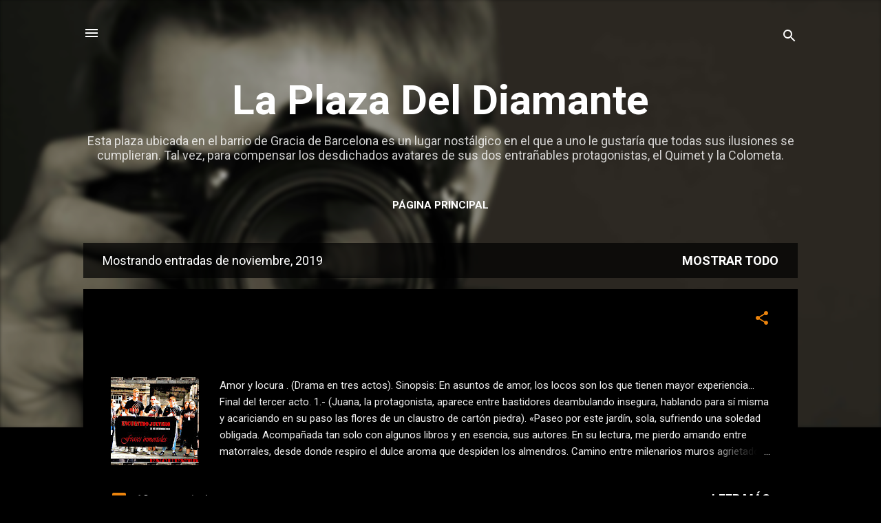

--- FILE ---
content_type: text/html; charset=UTF-8
request_url: https://alfredo-laplazadeldiamante.blogspot.com/2019/11/
body_size: 33855
content:
<!DOCTYPE html>
<html dir='ltr' lang='es'>
<head>
<meta content='width=device-width, initial-scale=1' name='viewport'/>
<title>La Plaza Del Diamante </title>
<meta content='text/html; charset=UTF-8' http-equiv='Content-Type'/>
<!-- Chrome, Firefox OS and Opera -->
<meta content='#000000' name='theme-color'/>
<!-- Windows Phone -->
<meta content='#000000' name='msapplication-navbutton-color'/>
<meta content='blogger' name='generator'/>
<link href='https://alfredo-laplazadeldiamante.blogspot.com/favicon.ico' rel='icon' type='image/x-icon'/>
<link href='http://alfredo-laplazadeldiamante.blogspot.com/2019/11/' rel='canonical'/>
<link rel="alternate" type="application/atom+xml" title="La Plaza Del Diamante  - Atom" href="https://alfredo-laplazadeldiamante.blogspot.com/feeds/posts/default" />
<link rel="alternate" type="application/rss+xml" title="La Plaza Del Diamante  - RSS" href="https://alfredo-laplazadeldiamante.blogspot.com/feeds/posts/default?alt=rss" />
<link rel="service.post" type="application/atom+xml" title="La Plaza Del Diamante  - Atom" href="https://www.blogger.com/feeds/3920588770667635734/posts/default" />
<!--Can't find substitution for tag [blog.ieCssRetrofitLinks]-->
<meta content='la plaza del diamante' name='description'/>
<meta content='http://alfredo-laplazadeldiamante.blogspot.com/2019/11/' property='og:url'/>
<meta content='La Plaza Del Diamante ' property='og:title'/>
<meta content='la plaza del diamante' property='og:description'/>
<meta content='https://blogger.googleusercontent.com/img/b/R29vZ2xl/AVvXsEgQaOqrA8WnCyXoB7yQeW9Poye112ygtLdyv9Es8PYyC__WRD11Ezmd9z-71wZ4q9uZaI8I006Xf1J_ijkmJ9UBNpY80iI6HxDn9UtkLThx9F68apYpb3y8RNj7UJSTX5ocMwblx-TncELK/w1200-h630-p-k-no-nu/DSCN7606a.jpg' property='og:image'/>
<meta content='https://blogger.googleusercontent.com/img/b/R29vZ2xl/AVvXsEi2cIER3kMkaDLEqS6xXWNXuSLagsav53UlrVIVUedgMZxbVBDVqTg7wkKs4r-I12wUWIXKn3hXAeafE3sEhviiEfXG6Lr_J7wwJjqvX1yruaybCT-rzjtgrP3Olt2OWdj6uUdnAu3sNgad/w1200-h630-p-k-no-nu/Capture%252B_2019-11-05-00-01-22-1-1.png' property='og:image'/>
<style type='text/css'>@font-face{font-family:'Damion';font-style:normal;font-weight:400;font-display:swap;src:url(//fonts.gstatic.com/s/damion/v15/hv-XlzJ3KEUe_YZkZGw2EzJwV9J-.woff2)format('woff2');unicode-range:U+0100-02BA,U+02BD-02C5,U+02C7-02CC,U+02CE-02D7,U+02DD-02FF,U+0304,U+0308,U+0329,U+1D00-1DBF,U+1E00-1E9F,U+1EF2-1EFF,U+2020,U+20A0-20AB,U+20AD-20C0,U+2113,U+2C60-2C7F,U+A720-A7FF;}@font-face{font-family:'Damion';font-style:normal;font-weight:400;font-display:swap;src:url(//fonts.gstatic.com/s/damion/v15/hv-XlzJ3KEUe_YZkamw2EzJwVw.woff2)format('woff2');unicode-range:U+0000-00FF,U+0131,U+0152-0153,U+02BB-02BC,U+02C6,U+02DA,U+02DC,U+0304,U+0308,U+0329,U+2000-206F,U+20AC,U+2122,U+2191,U+2193,U+2212,U+2215,U+FEFF,U+FFFD;}@font-face{font-family:'Playfair Display';font-style:normal;font-weight:900;font-display:swap;src:url(//fonts.gstatic.com/s/playfairdisplay/v40/nuFvD-vYSZviVYUb_rj3ij__anPXJzDwcbmjWBN2PKfsunDTbtPK-F2qC0usEw.woff2)format('woff2');unicode-range:U+0301,U+0400-045F,U+0490-0491,U+04B0-04B1,U+2116;}@font-face{font-family:'Playfair Display';font-style:normal;font-weight:900;font-display:swap;src:url(//fonts.gstatic.com/s/playfairdisplay/v40/nuFvD-vYSZviVYUb_rj3ij__anPXJzDwcbmjWBN2PKfsunDYbtPK-F2qC0usEw.woff2)format('woff2');unicode-range:U+0102-0103,U+0110-0111,U+0128-0129,U+0168-0169,U+01A0-01A1,U+01AF-01B0,U+0300-0301,U+0303-0304,U+0308-0309,U+0323,U+0329,U+1EA0-1EF9,U+20AB;}@font-face{font-family:'Playfair Display';font-style:normal;font-weight:900;font-display:swap;src:url(//fonts.gstatic.com/s/playfairdisplay/v40/nuFvD-vYSZviVYUb_rj3ij__anPXJzDwcbmjWBN2PKfsunDZbtPK-F2qC0usEw.woff2)format('woff2');unicode-range:U+0100-02BA,U+02BD-02C5,U+02C7-02CC,U+02CE-02D7,U+02DD-02FF,U+0304,U+0308,U+0329,U+1D00-1DBF,U+1E00-1E9F,U+1EF2-1EFF,U+2020,U+20A0-20AB,U+20AD-20C0,U+2113,U+2C60-2C7F,U+A720-A7FF;}@font-face{font-family:'Playfair Display';font-style:normal;font-weight:900;font-display:swap;src:url(//fonts.gstatic.com/s/playfairdisplay/v40/nuFvD-vYSZviVYUb_rj3ij__anPXJzDwcbmjWBN2PKfsunDXbtPK-F2qC0s.woff2)format('woff2');unicode-range:U+0000-00FF,U+0131,U+0152-0153,U+02BB-02BC,U+02C6,U+02DA,U+02DC,U+0304,U+0308,U+0329,U+2000-206F,U+20AC,U+2122,U+2191,U+2193,U+2212,U+2215,U+FEFF,U+FFFD;}@font-face{font-family:'Roboto';font-style:italic;font-weight:300;font-stretch:100%;font-display:swap;src:url(//fonts.gstatic.com/s/roboto/v50/KFOKCnqEu92Fr1Mu53ZEC9_Vu3r1gIhOszmOClHrs6ljXfMMLt_QuAX-k3Yi128m0kN2.woff2)format('woff2');unicode-range:U+0460-052F,U+1C80-1C8A,U+20B4,U+2DE0-2DFF,U+A640-A69F,U+FE2E-FE2F;}@font-face{font-family:'Roboto';font-style:italic;font-weight:300;font-stretch:100%;font-display:swap;src:url(//fonts.gstatic.com/s/roboto/v50/KFOKCnqEu92Fr1Mu53ZEC9_Vu3r1gIhOszmOClHrs6ljXfMMLt_QuAz-k3Yi128m0kN2.woff2)format('woff2');unicode-range:U+0301,U+0400-045F,U+0490-0491,U+04B0-04B1,U+2116;}@font-face{font-family:'Roboto';font-style:italic;font-weight:300;font-stretch:100%;font-display:swap;src:url(//fonts.gstatic.com/s/roboto/v50/KFOKCnqEu92Fr1Mu53ZEC9_Vu3r1gIhOszmOClHrs6ljXfMMLt_QuAT-k3Yi128m0kN2.woff2)format('woff2');unicode-range:U+1F00-1FFF;}@font-face{font-family:'Roboto';font-style:italic;font-weight:300;font-stretch:100%;font-display:swap;src:url(//fonts.gstatic.com/s/roboto/v50/KFOKCnqEu92Fr1Mu53ZEC9_Vu3r1gIhOszmOClHrs6ljXfMMLt_QuAv-k3Yi128m0kN2.woff2)format('woff2');unicode-range:U+0370-0377,U+037A-037F,U+0384-038A,U+038C,U+038E-03A1,U+03A3-03FF;}@font-face{font-family:'Roboto';font-style:italic;font-weight:300;font-stretch:100%;font-display:swap;src:url(//fonts.gstatic.com/s/roboto/v50/KFOKCnqEu92Fr1Mu53ZEC9_Vu3r1gIhOszmOClHrs6ljXfMMLt_QuHT-k3Yi128m0kN2.woff2)format('woff2');unicode-range:U+0302-0303,U+0305,U+0307-0308,U+0310,U+0312,U+0315,U+031A,U+0326-0327,U+032C,U+032F-0330,U+0332-0333,U+0338,U+033A,U+0346,U+034D,U+0391-03A1,U+03A3-03A9,U+03B1-03C9,U+03D1,U+03D5-03D6,U+03F0-03F1,U+03F4-03F5,U+2016-2017,U+2034-2038,U+203C,U+2040,U+2043,U+2047,U+2050,U+2057,U+205F,U+2070-2071,U+2074-208E,U+2090-209C,U+20D0-20DC,U+20E1,U+20E5-20EF,U+2100-2112,U+2114-2115,U+2117-2121,U+2123-214F,U+2190,U+2192,U+2194-21AE,U+21B0-21E5,U+21F1-21F2,U+21F4-2211,U+2213-2214,U+2216-22FF,U+2308-230B,U+2310,U+2319,U+231C-2321,U+2336-237A,U+237C,U+2395,U+239B-23B7,U+23D0,U+23DC-23E1,U+2474-2475,U+25AF,U+25B3,U+25B7,U+25BD,U+25C1,U+25CA,U+25CC,U+25FB,U+266D-266F,U+27C0-27FF,U+2900-2AFF,U+2B0E-2B11,U+2B30-2B4C,U+2BFE,U+3030,U+FF5B,U+FF5D,U+1D400-1D7FF,U+1EE00-1EEFF;}@font-face{font-family:'Roboto';font-style:italic;font-weight:300;font-stretch:100%;font-display:swap;src:url(//fonts.gstatic.com/s/roboto/v50/KFOKCnqEu92Fr1Mu53ZEC9_Vu3r1gIhOszmOClHrs6ljXfMMLt_QuGb-k3Yi128m0kN2.woff2)format('woff2');unicode-range:U+0001-000C,U+000E-001F,U+007F-009F,U+20DD-20E0,U+20E2-20E4,U+2150-218F,U+2190,U+2192,U+2194-2199,U+21AF,U+21E6-21F0,U+21F3,U+2218-2219,U+2299,U+22C4-22C6,U+2300-243F,U+2440-244A,U+2460-24FF,U+25A0-27BF,U+2800-28FF,U+2921-2922,U+2981,U+29BF,U+29EB,U+2B00-2BFF,U+4DC0-4DFF,U+FFF9-FFFB,U+10140-1018E,U+10190-1019C,U+101A0,U+101D0-101FD,U+102E0-102FB,U+10E60-10E7E,U+1D2C0-1D2D3,U+1D2E0-1D37F,U+1F000-1F0FF,U+1F100-1F1AD,U+1F1E6-1F1FF,U+1F30D-1F30F,U+1F315,U+1F31C,U+1F31E,U+1F320-1F32C,U+1F336,U+1F378,U+1F37D,U+1F382,U+1F393-1F39F,U+1F3A7-1F3A8,U+1F3AC-1F3AF,U+1F3C2,U+1F3C4-1F3C6,U+1F3CA-1F3CE,U+1F3D4-1F3E0,U+1F3ED,U+1F3F1-1F3F3,U+1F3F5-1F3F7,U+1F408,U+1F415,U+1F41F,U+1F426,U+1F43F,U+1F441-1F442,U+1F444,U+1F446-1F449,U+1F44C-1F44E,U+1F453,U+1F46A,U+1F47D,U+1F4A3,U+1F4B0,U+1F4B3,U+1F4B9,U+1F4BB,U+1F4BF,U+1F4C8-1F4CB,U+1F4D6,U+1F4DA,U+1F4DF,U+1F4E3-1F4E6,U+1F4EA-1F4ED,U+1F4F7,U+1F4F9-1F4FB,U+1F4FD-1F4FE,U+1F503,U+1F507-1F50B,U+1F50D,U+1F512-1F513,U+1F53E-1F54A,U+1F54F-1F5FA,U+1F610,U+1F650-1F67F,U+1F687,U+1F68D,U+1F691,U+1F694,U+1F698,U+1F6AD,U+1F6B2,U+1F6B9-1F6BA,U+1F6BC,U+1F6C6-1F6CF,U+1F6D3-1F6D7,U+1F6E0-1F6EA,U+1F6F0-1F6F3,U+1F6F7-1F6FC,U+1F700-1F7FF,U+1F800-1F80B,U+1F810-1F847,U+1F850-1F859,U+1F860-1F887,U+1F890-1F8AD,U+1F8B0-1F8BB,U+1F8C0-1F8C1,U+1F900-1F90B,U+1F93B,U+1F946,U+1F984,U+1F996,U+1F9E9,U+1FA00-1FA6F,U+1FA70-1FA7C,U+1FA80-1FA89,U+1FA8F-1FAC6,U+1FACE-1FADC,U+1FADF-1FAE9,U+1FAF0-1FAF8,U+1FB00-1FBFF;}@font-face{font-family:'Roboto';font-style:italic;font-weight:300;font-stretch:100%;font-display:swap;src:url(//fonts.gstatic.com/s/roboto/v50/KFOKCnqEu92Fr1Mu53ZEC9_Vu3r1gIhOszmOClHrs6ljXfMMLt_QuAf-k3Yi128m0kN2.woff2)format('woff2');unicode-range:U+0102-0103,U+0110-0111,U+0128-0129,U+0168-0169,U+01A0-01A1,U+01AF-01B0,U+0300-0301,U+0303-0304,U+0308-0309,U+0323,U+0329,U+1EA0-1EF9,U+20AB;}@font-face{font-family:'Roboto';font-style:italic;font-weight:300;font-stretch:100%;font-display:swap;src:url(//fonts.gstatic.com/s/roboto/v50/KFOKCnqEu92Fr1Mu53ZEC9_Vu3r1gIhOszmOClHrs6ljXfMMLt_QuAb-k3Yi128m0kN2.woff2)format('woff2');unicode-range:U+0100-02BA,U+02BD-02C5,U+02C7-02CC,U+02CE-02D7,U+02DD-02FF,U+0304,U+0308,U+0329,U+1D00-1DBF,U+1E00-1E9F,U+1EF2-1EFF,U+2020,U+20A0-20AB,U+20AD-20C0,U+2113,U+2C60-2C7F,U+A720-A7FF;}@font-face{font-family:'Roboto';font-style:italic;font-weight:300;font-stretch:100%;font-display:swap;src:url(//fonts.gstatic.com/s/roboto/v50/KFOKCnqEu92Fr1Mu53ZEC9_Vu3r1gIhOszmOClHrs6ljXfMMLt_QuAj-k3Yi128m0g.woff2)format('woff2');unicode-range:U+0000-00FF,U+0131,U+0152-0153,U+02BB-02BC,U+02C6,U+02DA,U+02DC,U+0304,U+0308,U+0329,U+2000-206F,U+20AC,U+2122,U+2191,U+2193,U+2212,U+2215,U+FEFF,U+FFFD;}@font-face{font-family:'Roboto';font-style:normal;font-weight:400;font-stretch:100%;font-display:swap;src:url(//fonts.gstatic.com/s/roboto/v50/KFO7CnqEu92Fr1ME7kSn66aGLdTylUAMa3GUBHMdazTgWw.woff2)format('woff2');unicode-range:U+0460-052F,U+1C80-1C8A,U+20B4,U+2DE0-2DFF,U+A640-A69F,U+FE2E-FE2F;}@font-face{font-family:'Roboto';font-style:normal;font-weight:400;font-stretch:100%;font-display:swap;src:url(//fonts.gstatic.com/s/roboto/v50/KFO7CnqEu92Fr1ME7kSn66aGLdTylUAMa3iUBHMdazTgWw.woff2)format('woff2');unicode-range:U+0301,U+0400-045F,U+0490-0491,U+04B0-04B1,U+2116;}@font-face{font-family:'Roboto';font-style:normal;font-weight:400;font-stretch:100%;font-display:swap;src:url(//fonts.gstatic.com/s/roboto/v50/KFO7CnqEu92Fr1ME7kSn66aGLdTylUAMa3CUBHMdazTgWw.woff2)format('woff2');unicode-range:U+1F00-1FFF;}@font-face{font-family:'Roboto';font-style:normal;font-weight:400;font-stretch:100%;font-display:swap;src:url(//fonts.gstatic.com/s/roboto/v50/KFO7CnqEu92Fr1ME7kSn66aGLdTylUAMa3-UBHMdazTgWw.woff2)format('woff2');unicode-range:U+0370-0377,U+037A-037F,U+0384-038A,U+038C,U+038E-03A1,U+03A3-03FF;}@font-face{font-family:'Roboto';font-style:normal;font-weight:400;font-stretch:100%;font-display:swap;src:url(//fonts.gstatic.com/s/roboto/v50/KFO7CnqEu92Fr1ME7kSn66aGLdTylUAMawCUBHMdazTgWw.woff2)format('woff2');unicode-range:U+0302-0303,U+0305,U+0307-0308,U+0310,U+0312,U+0315,U+031A,U+0326-0327,U+032C,U+032F-0330,U+0332-0333,U+0338,U+033A,U+0346,U+034D,U+0391-03A1,U+03A3-03A9,U+03B1-03C9,U+03D1,U+03D5-03D6,U+03F0-03F1,U+03F4-03F5,U+2016-2017,U+2034-2038,U+203C,U+2040,U+2043,U+2047,U+2050,U+2057,U+205F,U+2070-2071,U+2074-208E,U+2090-209C,U+20D0-20DC,U+20E1,U+20E5-20EF,U+2100-2112,U+2114-2115,U+2117-2121,U+2123-214F,U+2190,U+2192,U+2194-21AE,U+21B0-21E5,U+21F1-21F2,U+21F4-2211,U+2213-2214,U+2216-22FF,U+2308-230B,U+2310,U+2319,U+231C-2321,U+2336-237A,U+237C,U+2395,U+239B-23B7,U+23D0,U+23DC-23E1,U+2474-2475,U+25AF,U+25B3,U+25B7,U+25BD,U+25C1,U+25CA,U+25CC,U+25FB,U+266D-266F,U+27C0-27FF,U+2900-2AFF,U+2B0E-2B11,U+2B30-2B4C,U+2BFE,U+3030,U+FF5B,U+FF5D,U+1D400-1D7FF,U+1EE00-1EEFF;}@font-face{font-family:'Roboto';font-style:normal;font-weight:400;font-stretch:100%;font-display:swap;src:url(//fonts.gstatic.com/s/roboto/v50/KFO7CnqEu92Fr1ME7kSn66aGLdTylUAMaxKUBHMdazTgWw.woff2)format('woff2');unicode-range:U+0001-000C,U+000E-001F,U+007F-009F,U+20DD-20E0,U+20E2-20E4,U+2150-218F,U+2190,U+2192,U+2194-2199,U+21AF,U+21E6-21F0,U+21F3,U+2218-2219,U+2299,U+22C4-22C6,U+2300-243F,U+2440-244A,U+2460-24FF,U+25A0-27BF,U+2800-28FF,U+2921-2922,U+2981,U+29BF,U+29EB,U+2B00-2BFF,U+4DC0-4DFF,U+FFF9-FFFB,U+10140-1018E,U+10190-1019C,U+101A0,U+101D0-101FD,U+102E0-102FB,U+10E60-10E7E,U+1D2C0-1D2D3,U+1D2E0-1D37F,U+1F000-1F0FF,U+1F100-1F1AD,U+1F1E6-1F1FF,U+1F30D-1F30F,U+1F315,U+1F31C,U+1F31E,U+1F320-1F32C,U+1F336,U+1F378,U+1F37D,U+1F382,U+1F393-1F39F,U+1F3A7-1F3A8,U+1F3AC-1F3AF,U+1F3C2,U+1F3C4-1F3C6,U+1F3CA-1F3CE,U+1F3D4-1F3E0,U+1F3ED,U+1F3F1-1F3F3,U+1F3F5-1F3F7,U+1F408,U+1F415,U+1F41F,U+1F426,U+1F43F,U+1F441-1F442,U+1F444,U+1F446-1F449,U+1F44C-1F44E,U+1F453,U+1F46A,U+1F47D,U+1F4A3,U+1F4B0,U+1F4B3,U+1F4B9,U+1F4BB,U+1F4BF,U+1F4C8-1F4CB,U+1F4D6,U+1F4DA,U+1F4DF,U+1F4E3-1F4E6,U+1F4EA-1F4ED,U+1F4F7,U+1F4F9-1F4FB,U+1F4FD-1F4FE,U+1F503,U+1F507-1F50B,U+1F50D,U+1F512-1F513,U+1F53E-1F54A,U+1F54F-1F5FA,U+1F610,U+1F650-1F67F,U+1F687,U+1F68D,U+1F691,U+1F694,U+1F698,U+1F6AD,U+1F6B2,U+1F6B9-1F6BA,U+1F6BC,U+1F6C6-1F6CF,U+1F6D3-1F6D7,U+1F6E0-1F6EA,U+1F6F0-1F6F3,U+1F6F7-1F6FC,U+1F700-1F7FF,U+1F800-1F80B,U+1F810-1F847,U+1F850-1F859,U+1F860-1F887,U+1F890-1F8AD,U+1F8B0-1F8BB,U+1F8C0-1F8C1,U+1F900-1F90B,U+1F93B,U+1F946,U+1F984,U+1F996,U+1F9E9,U+1FA00-1FA6F,U+1FA70-1FA7C,U+1FA80-1FA89,U+1FA8F-1FAC6,U+1FACE-1FADC,U+1FADF-1FAE9,U+1FAF0-1FAF8,U+1FB00-1FBFF;}@font-face{font-family:'Roboto';font-style:normal;font-weight:400;font-stretch:100%;font-display:swap;src:url(//fonts.gstatic.com/s/roboto/v50/KFO7CnqEu92Fr1ME7kSn66aGLdTylUAMa3OUBHMdazTgWw.woff2)format('woff2');unicode-range:U+0102-0103,U+0110-0111,U+0128-0129,U+0168-0169,U+01A0-01A1,U+01AF-01B0,U+0300-0301,U+0303-0304,U+0308-0309,U+0323,U+0329,U+1EA0-1EF9,U+20AB;}@font-face{font-family:'Roboto';font-style:normal;font-weight:400;font-stretch:100%;font-display:swap;src:url(//fonts.gstatic.com/s/roboto/v50/KFO7CnqEu92Fr1ME7kSn66aGLdTylUAMa3KUBHMdazTgWw.woff2)format('woff2');unicode-range:U+0100-02BA,U+02BD-02C5,U+02C7-02CC,U+02CE-02D7,U+02DD-02FF,U+0304,U+0308,U+0329,U+1D00-1DBF,U+1E00-1E9F,U+1EF2-1EFF,U+2020,U+20A0-20AB,U+20AD-20C0,U+2113,U+2C60-2C7F,U+A720-A7FF;}@font-face{font-family:'Roboto';font-style:normal;font-weight:400;font-stretch:100%;font-display:swap;src:url(//fonts.gstatic.com/s/roboto/v50/KFO7CnqEu92Fr1ME7kSn66aGLdTylUAMa3yUBHMdazQ.woff2)format('woff2');unicode-range:U+0000-00FF,U+0131,U+0152-0153,U+02BB-02BC,U+02C6,U+02DA,U+02DC,U+0304,U+0308,U+0329,U+2000-206F,U+20AC,U+2122,U+2191,U+2193,U+2212,U+2215,U+FEFF,U+FFFD;}@font-face{font-family:'Roboto';font-style:normal;font-weight:700;font-stretch:100%;font-display:swap;src:url(//fonts.gstatic.com/s/roboto/v50/KFO7CnqEu92Fr1ME7kSn66aGLdTylUAMa3GUBHMdazTgWw.woff2)format('woff2');unicode-range:U+0460-052F,U+1C80-1C8A,U+20B4,U+2DE0-2DFF,U+A640-A69F,U+FE2E-FE2F;}@font-face{font-family:'Roboto';font-style:normal;font-weight:700;font-stretch:100%;font-display:swap;src:url(//fonts.gstatic.com/s/roboto/v50/KFO7CnqEu92Fr1ME7kSn66aGLdTylUAMa3iUBHMdazTgWw.woff2)format('woff2');unicode-range:U+0301,U+0400-045F,U+0490-0491,U+04B0-04B1,U+2116;}@font-face{font-family:'Roboto';font-style:normal;font-weight:700;font-stretch:100%;font-display:swap;src:url(//fonts.gstatic.com/s/roboto/v50/KFO7CnqEu92Fr1ME7kSn66aGLdTylUAMa3CUBHMdazTgWw.woff2)format('woff2');unicode-range:U+1F00-1FFF;}@font-face{font-family:'Roboto';font-style:normal;font-weight:700;font-stretch:100%;font-display:swap;src:url(//fonts.gstatic.com/s/roboto/v50/KFO7CnqEu92Fr1ME7kSn66aGLdTylUAMa3-UBHMdazTgWw.woff2)format('woff2');unicode-range:U+0370-0377,U+037A-037F,U+0384-038A,U+038C,U+038E-03A1,U+03A3-03FF;}@font-face{font-family:'Roboto';font-style:normal;font-weight:700;font-stretch:100%;font-display:swap;src:url(//fonts.gstatic.com/s/roboto/v50/KFO7CnqEu92Fr1ME7kSn66aGLdTylUAMawCUBHMdazTgWw.woff2)format('woff2');unicode-range:U+0302-0303,U+0305,U+0307-0308,U+0310,U+0312,U+0315,U+031A,U+0326-0327,U+032C,U+032F-0330,U+0332-0333,U+0338,U+033A,U+0346,U+034D,U+0391-03A1,U+03A3-03A9,U+03B1-03C9,U+03D1,U+03D5-03D6,U+03F0-03F1,U+03F4-03F5,U+2016-2017,U+2034-2038,U+203C,U+2040,U+2043,U+2047,U+2050,U+2057,U+205F,U+2070-2071,U+2074-208E,U+2090-209C,U+20D0-20DC,U+20E1,U+20E5-20EF,U+2100-2112,U+2114-2115,U+2117-2121,U+2123-214F,U+2190,U+2192,U+2194-21AE,U+21B0-21E5,U+21F1-21F2,U+21F4-2211,U+2213-2214,U+2216-22FF,U+2308-230B,U+2310,U+2319,U+231C-2321,U+2336-237A,U+237C,U+2395,U+239B-23B7,U+23D0,U+23DC-23E1,U+2474-2475,U+25AF,U+25B3,U+25B7,U+25BD,U+25C1,U+25CA,U+25CC,U+25FB,U+266D-266F,U+27C0-27FF,U+2900-2AFF,U+2B0E-2B11,U+2B30-2B4C,U+2BFE,U+3030,U+FF5B,U+FF5D,U+1D400-1D7FF,U+1EE00-1EEFF;}@font-face{font-family:'Roboto';font-style:normal;font-weight:700;font-stretch:100%;font-display:swap;src:url(//fonts.gstatic.com/s/roboto/v50/KFO7CnqEu92Fr1ME7kSn66aGLdTylUAMaxKUBHMdazTgWw.woff2)format('woff2');unicode-range:U+0001-000C,U+000E-001F,U+007F-009F,U+20DD-20E0,U+20E2-20E4,U+2150-218F,U+2190,U+2192,U+2194-2199,U+21AF,U+21E6-21F0,U+21F3,U+2218-2219,U+2299,U+22C4-22C6,U+2300-243F,U+2440-244A,U+2460-24FF,U+25A0-27BF,U+2800-28FF,U+2921-2922,U+2981,U+29BF,U+29EB,U+2B00-2BFF,U+4DC0-4DFF,U+FFF9-FFFB,U+10140-1018E,U+10190-1019C,U+101A0,U+101D0-101FD,U+102E0-102FB,U+10E60-10E7E,U+1D2C0-1D2D3,U+1D2E0-1D37F,U+1F000-1F0FF,U+1F100-1F1AD,U+1F1E6-1F1FF,U+1F30D-1F30F,U+1F315,U+1F31C,U+1F31E,U+1F320-1F32C,U+1F336,U+1F378,U+1F37D,U+1F382,U+1F393-1F39F,U+1F3A7-1F3A8,U+1F3AC-1F3AF,U+1F3C2,U+1F3C4-1F3C6,U+1F3CA-1F3CE,U+1F3D4-1F3E0,U+1F3ED,U+1F3F1-1F3F3,U+1F3F5-1F3F7,U+1F408,U+1F415,U+1F41F,U+1F426,U+1F43F,U+1F441-1F442,U+1F444,U+1F446-1F449,U+1F44C-1F44E,U+1F453,U+1F46A,U+1F47D,U+1F4A3,U+1F4B0,U+1F4B3,U+1F4B9,U+1F4BB,U+1F4BF,U+1F4C8-1F4CB,U+1F4D6,U+1F4DA,U+1F4DF,U+1F4E3-1F4E6,U+1F4EA-1F4ED,U+1F4F7,U+1F4F9-1F4FB,U+1F4FD-1F4FE,U+1F503,U+1F507-1F50B,U+1F50D,U+1F512-1F513,U+1F53E-1F54A,U+1F54F-1F5FA,U+1F610,U+1F650-1F67F,U+1F687,U+1F68D,U+1F691,U+1F694,U+1F698,U+1F6AD,U+1F6B2,U+1F6B9-1F6BA,U+1F6BC,U+1F6C6-1F6CF,U+1F6D3-1F6D7,U+1F6E0-1F6EA,U+1F6F0-1F6F3,U+1F6F7-1F6FC,U+1F700-1F7FF,U+1F800-1F80B,U+1F810-1F847,U+1F850-1F859,U+1F860-1F887,U+1F890-1F8AD,U+1F8B0-1F8BB,U+1F8C0-1F8C1,U+1F900-1F90B,U+1F93B,U+1F946,U+1F984,U+1F996,U+1F9E9,U+1FA00-1FA6F,U+1FA70-1FA7C,U+1FA80-1FA89,U+1FA8F-1FAC6,U+1FACE-1FADC,U+1FADF-1FAE9,U+1FAF0-1FAF8,U+1FB00-1FBFF;}@font-face{font-family:'Roboto';font-style:normal;font-weight:700;font-stretch:100%;font-display:swap;src:url(//fonts.gstatic.com/s/roboto/v50/KFO7CnqEu92Fr1ME7kSn66aGLdTylUAMa3OUBHMdazTgWw.woff2)format('woff2');unicode-range:U+0102-0103,U+0110-0111,U+0128-0129,U+0168-0169,U+01A0-01A1,U+01AF-01B0,U+0300-0301,U+0303-0304,U+0308-0309,U+0323,U+0329,U+1EA0-1EF9,U+20AB;}@font-face{font-family:'Roboto';font-style:normal;font-weight:700;font-stretch:100%;font-display:swap;src:url(//fonts.gstatic.com/s/roboto/v50/KFO7CnqEu92Fr1ME7kSn66aGLdTylUAMa3KUBHMdazTgWw.woff2)format('woff2');unicode-range:U+0100-02BA,U+02BD-02C5,U+02C7-02CC,U+02CE-02D7,U+02DD-02FF,U+0304,U+0308,U+0329,U+1D00-1DBF,U+1E00-1E9F,U+1EF2-1EFF,U+2020,U+20A0-20AB,U+20AD-20C0,U+2113,U+2C60-2C7F,U+A720-A7FF;}@font-face{font-family:'Roboto';font-style:normal;font-weight:700;font-stretch:100%;font-display:swap;src:url(//fonts.gstatic.com/s/roboto/v50/KFO7CnqEu92Fr1ME7kSn66aGLdTylUAMa3yUBHMdazQ.woff2)format('woff2');unicode-range:U+0000-00FF,U+0131,U+0152-0153,U+02BB-02BC,U+02C6,U+02DA,U+02DC,U+0304,U+0308,U+0329,U+2000-206F,U+20AC,U+2122,U+2191,U+2193,U+2212,U+2215,U+FEFF,U+FFFD;}</style>
<style id='page-skin-1' type='text/css'><!--
/*! normalize.css v3.0.1 | MIT License | git.io/normalize */html{font-family:sans-serif;-ms-text-size-adjust:100%;-webkit-text-size-adjust:100%}body{margin:0}article,aside,details,figcaption,figure,footer,header,hgroup,main,nav,section,summary{display:block}audio,canvas,progress,video{display:inline-block;vertical-align:baseline}audio:not([controls]){display:none;height:0}[hidden],template{display:none}a{background:transparent}a:active,a:hover{outline:0}abbr[title]{border-bottom:1px dotted}b,strong{font-weight:bold}dfn{font-style:italic}h1{font-size:2em;margin:.67em 0}mark{background:#ff0;color:#000}small{font-size:80%}sub,sup{font-size:75%;line-height:0;position:relative;vertical-align:baseline}sup{top:-0.5em}sub{bottom:-0.25em}img{border:0}svg:not(:root){overflow:hidden}figure{margin:1em 40px}hr{-moz-box-sizing:content-box;box-sizing:content-box;height:0}pre{overflow:auto}code,kbd,pre,samp{font-family:monospace,monospace;font-size:1em}button,input,optgroup,select,textarea{color:inherit;font:inherit;margin:0}button{overflow:visible}button,select{text-transform:none}button,html input[type="button"],input[type="reset"],input[type="submit"]{-webkit-appearance:button;cursor:pointer}button[disabled],html input[disabled]{cursor:default}button::-moz-focus-inner,input::-moz-focus-inner{border:0;padding:0}input{line-height:normal}input[type="checkbox"],input[type="radio"]{box-sizing:border-box;padding:0}input[type="number"]::-webkit-inner-spin-button,input[type="number"]::-webkit-outer-spin-button{height:auto}input[type="search"]{-webkit-appearance:textfield;-moz-box-sizing:content-box;-webkit-box-sizing:content-box;box-sizing:content-box}input[type="search"]::-webkit-search-cancel-button,input[type="search"]::-webkit-search-decoration{-webkit-appearance:none}fieldset{border:1px solid #c0c0c0;margin:0 2px;padding:.35em .625em .75em}legend{border:0;padding:0}textarea{overflow:auto}optgroup{font-weight:bold}table{border-collapse:collapse;border-spacing:0}td,th{padding:0}
/*!************************************************
* Blogger Template Style
* Name: Contempo
**************************************************/
body{
overflow-wrap:break-word;
word-break:break-word;
word-wrap:break-word
}
.hidden{
display:none
}
.invisible{
visibility:hidden
}
.container::after,.float-container::after{
clear:both;
content:'';
display:table
}
.clearboth{
clear:both
}
#comments .comment .comment-actions,.subscribe-popup .FollowByEmail .follow-by-email-submit,.widget.Profile .profile-link,.widget.Profile .profile-link.visit-profile{
background:0 0;
border:0;
box-shadow:none;
color:#FFFFFF;
cursor:pointer;
font-size:14px;
font-weight:700;
outline:0;
text-decoration:none;
text-transform:uppercase;
width:auto
}
.dim-overlay{
background-color:rgba(0,0,0,.54);
height:100vh;
left:0;
position:fixed;
top:0;
width:100%
}
#sharing-dim-overlay{
background-color:transparent
}
input::-ms-clear{
display:none
}
.blogger-logo,.svg-icon-24.blogger-logo{
fill:#ff9800;
opacity:1
}
.loading-spinner-large{
-webkit-animation:mspin-rotate 1.568s infinite linear;
animation:mspin-rotate 1.568s infinite linear;
height:48px;
overflow:hidden;
position:absolute;
width:48px;
z-index:200
}
.loading-spinner-large>div{
-webkit-animation:mspin-revrot 5332ms infinite steps(4);
animation:mspin-revrot 5332ms infinite steps(4)
}
.loading-spinner-large>div>div{
-webkit-animation:mspin-singlecolor-large-film 1333ms infinite steps(81);
animation:mspin-singlecolor-large-film 1333ms infinite steps(81);
background-size:100%;
height:48px;
width:3888px
}
.mspin-black-large>div>div,.mspin-grey_54-large>div>div{
background-image:url(https://www.blogblog.com/indie/mspin_black_large.svg)
}
.mspin-white-large>div>div{
background-image:url(https://www.blogblog.com/indie/mspin_white_large.svg)
}
.mspin-grey_54-large{
opacity:.54
}
@-webkit-keyframes mspin-singlecolor-large-film{
from{
-webkit-transform:translateX(0);
transform:translateX(0)
}
to{
-webkit-transform:translateX(-3888px);
transform:translateX(-3888px)
}
}
@keyframes mspin-singlecolor-large-film{
from{
-webkit-transform:translateX(0);
transform:translateX(0)
}
to{
-webkit-transform:translateX(-3888px);
transform:translateX(-3888px)
}
}
@-webkit-keyframes mspin-rotate{
from{
-webkit-transform:rotate(0);
transform:rotate(0)
}
to{
-webkit-transform:rotate(360deg);
transform:rotate(360deg)
}
}
@keyframes mspin-rotate{
from{
-webkit-transform:rotate(0);
transform:rotate(0)
}
to{
-webkit-transform:rotate(360deg);
transform:rotate(360deg)
}
}
@-webkit-keyframes mspin-revrot{
from{
-webkit-transform:rotate(0);
transform:rotate(0)
}
to{
-webkit-transform:rotate(-360deg);
transform:rotate(-360deg)
}
}
@keyframes mspin-revrot{
from{
-webkit-transform:rotate(0);
transform:rotate(0)
}
to{
-webkit-transform:rotate(-360deg);
transform:rotate(-360deg)
}
}
.skip-navigation{
background-color:#fff;
box-sizing:border-box;
color:#000;
display:block;
height:0;
left:0;
line-height:50px;
overflow:hidden;
padding-top:0;
position:fixed;
text-align:center;
top:0;
-webkit-transition:box-shadow .3s,height .3s,padding-top .3s;
transition:box-shadow .3s,height .3s,padding-top .3s;
width:100%;
z-index:900
}
.skip-navigation:focus{
box-shadow:0 4px 5px 0 rgba(0,0,0,.14),0 1px 10px 0 rgba(0,0,0,.12),0 2px 4px -1px rgba(0,0,0,.2);
height:50px
}
#main{
outline:0
}
.main-heading{
position:absolute;
clip:rect(1px,1px,1px,1px);
padding:0;
border:0;
height:1px;
width:1px;
overflow:hidden
}
.Attribution{
margin-top:1em;
text-align:center
}
.Attribution .blogger img,.Attribution .blogger svg{
vertical-align:bottom
}
.Attribution .blogger img{
margin-right:.5em
}
.Attribution div{
line-height:24px;
margin-top:.5em
}
.Attribution .copyright,.Attribution .image-attribution{
font-size:.7em;
margin-top:1.5em
}
.BLOG_mobile_video_class{
display:none
}
.bg-photo{
background-attachment:scroll!important
}
body .CSS_LIGHTBOX{
z-index:900
}
.extendable .show-less,.extendable .show-more{
border-color:#FFFFFF;
color:#FFFFFF;
margin-top:8px
}
.extendable .show-less.hidden,.extendable .show-more.hidden{
display:none
}
.inline-ad{
display:none;
max-width:100%;
overflow:hidden
}
.adsbygoogle{
display:block
}
#cookieChoiceInfo{
bottom:0;
top:auto
}
iframe.b-hbp-video{
border:0
}
.post-body img{
max-width:100%
}
.post-body iframe{
max-width:100%
}
.post-body a[imageanchor="1"]{
display:inline-block
}
.byline{
margin-right:1em
}
.byline:last-child{
margin-right:0
}
.link-copied-dialog{
max-width:520px;
outline:0
}
.link-copied-dialog .modal-dialog-buttons{
margin-top:8px
}
.link-copied-dialog .goog-buttonset-default{
background:0 0;
border:0
}
.link-copied-dialog .goog-buttonset-default:focus{
outline:0
}
.paging-control-container{
margin-bottom:16px
}
.paging-control-container .paging-control{
display:inline-block
}
.paging-control-container .comment-range-text::after,.paging-control-container .paging-control{
color:#FFFFFF
}
.paging-control-container .comment-range-text,.paging-control-container .paging-control{
margin-right:8px
}
.paging-control-container .comment-range-text::after,.paging-control-container .paging-control::after{
content:'\00B7';
cursor:default;
padding-left:8px;
pointer-events:none
}
.paging-control-container .comment-range-text:last-child::after,.paging-control-container .paging-control:last-child::after{
content:none
}
.byline.reactions iframe{
height:20px
}
.b-notification{
color:#000;
background-color:#fff;
border-bottom:solid 1px #000;
box-sizing:border-box;
padding:16px 32px;
text-align:center
}
.b-notification.visible{
-webkit-transition:margin-top .3s cubic-bezier(.4,0,.2,1);
transition:margin-top .3s cubic-bezier(.4,0,.2,1)
}
.b-notification.invisible{
position:absolute
}
.b-notification-close{
position:absolute;
right:8px;
top:8px
}
.no-posts-message{
line-height:40px;
text-align:center
}
@media screen and (max-width:800px){
body.item-view .post-body a[imageanchor="1"][style*="float: left;"],body.item-view .post-body a[imageanchor="1"][style*="float: right;"]{
float:none!important;
clear:none!important
}
body.item-view .post-body a[imageanchor="1"] img{
display:block;
height:auto;
margin:0 auto
}
body.item-view .post-body>.separator:first-child>a[imageanchor="1"]:first-child{
margin-top:20px
}
.post-body a[imageanchor]{
display:block
}
body.item-view .post-body a[imageanchor="1"]{
margin-left:0!important;
margin-right:0!important
}
body.item-view .post-body a[imageanchor="1"]+a[imageanchor="1"]{
margin-top:16px
}
}
.item-control{
display:none
}
#comments{
border-top:1px dashed rgba(0,0,0,.54);
margin-top:20px;
padding:20px
}
#comments .comment-thread ol{
margin:0;
padding-left:0;
padding-left:0
}
#comments .comment .comment-replybox-single,#comments .comment-thread .comment-replies{
margin-left:60px
}
#comments .comment-thread .thread-count{
display:none
}
#comments .comment{
list-style-type:none;
padding:0 0 30px;
position:relative
}
#comments .comment .comment{
padding-bottom:8px
}
.comment .avatar-image-container{
position:absolute
}
.comment .avatar-image-container img{
border-radius:50%
}
.avatar-image-container svg,.comment .avatar-image-container .avatar-icon{
border-radius:50%;
border:solid 1px #ec840d;
box-sizing:border-box;
fill:#ec840d;
height:35px;
margin:0;
padding:7px;
width:35px
}
.comment .comment-block{
margin-top:10px;
margin-left:60px;
padding-bottom:0
}
#comments .comment-author-header-wrapper{
margin-left:40px
}
#comments .comment .thread-expanded .comment-block{
padding-bottom:20px
}
#comments .comment .comment-header .user,#comments .comment .comment-header .user a{
color:#000000;
font-style:normal;
font-weight:700
}
#comments .comment .comment-actions{
bottom:0;
margin-bottom:15px;
position:absolute
}
#comments .comment .comment-actions>*{
margin-right:8px
}
#comments .comment .comment-header .datetime{
bottom:0;
color:rgba(0,0,0,.54);
display:inline-block;
font-size:13px;
font-style:italic;
margin-left:8px
}
#comments .comment .comment-footer .comment-timestamp a,#comments .comment .comment-header .datetime a{
color:rgba(0,0,0,.54)
}
#comments .comment .comment-content,.comment .comment-body{
margin-top:12px;
word-break:break-word
}
.comment-body{
margin-bottom:12px
}
#comments.embed[data-num-comments="0"]{
border:0;
margin-top:0;
padding-top:0
}
#comments.embed[data-num-comments="0"] #comment-post-message,#comments.embed[data-num-comments="0"] div.comment-form>p,#comments.embed[data-num-comments="0"] p.comment-footer{
display:none
}
#comment-editor-src{
display:none
}
.comments .comments-content .loadmore.loaded{
max-height:0;
opacity:0;
overflow:hidden
}
.extendable .remaining-items{
height:0;
overflow:hidden;
-webkit-transition:height .3s cubic-bezier(.4,0,.2,1);
transition:height .3s cubic-bezier(.4,0,.2,1)
}
.extendable .remaining-items.expanded{
height:auto
}
.svg-icon-24,.svg-icon-24-button{
cursor:pointer;
height:24px;
width:24px;
min-width:24px
}
.touch-icon{
margin:-12px;
padding:12px
}
.touch-icon:active,.touch-icon:focus{
background-color:rgba(153,153,153,.4);
border-radius:50%
}
svg:not(:root).touch-icon{
overflow:visible
}
html[dir=rtl] .rtl-reversible-icon{
-webkit-transform:scaleX(-1);
-ms-transform:scaleX(-1);
transform:scaleX(-1)
}
.svg-icon-24-button,.touch-icon-button{
background:0 0;
border:0;
margin:0;
outline:0;
padding:0
}
.touch-icon-button .touch-icon:active,.touch-icon-button .touch-icon:focus{
background-color:transparent
}
.touch-icon-button:active .touch-icon,.touch-icon-button:focus .touch-icon{
background-color:rgba(153,153,153,.4);
border-radius:50%
}
.Profile .default-avatar-wrapper .avatar-icon{
border-radius:50%;
border:solid 1px #ec840d;
box-sizing:border-box;
fill:#ec840d;
margin:0
}
.Profile .individual .default-avatar-wrapper .avatar-icon{
padding:25px
}
.Profile .individual .avatar-icon,.Profile .individual .profile-img{
height:120px;
width:120px
}
.Profile .team .default-avatar-wrapper .avatar-icon{
padding:8px
}
.Profile .team .avatar-icon,.Profile .team .default-avatar-wrapper,.Profile .team .profile-img{
height:40px;
width:40px
}
.snippet-container{
margin:0;
position:relative;
overflow:hidden
}
.snippet-fade{
bottom:0;
box-sizing:border-box;
position:absolute;
width:96px
}
.snippet-fade{
right:0
}
.snippet-fade:after{
content:'\2026'
}
.snippet-fade:after{
float:right
}
.post-bottom{
-webkit-box-align:center;
-webkit-align-items:center;
-ms-flex-align:center;
align-items:center;
display:-webkit-box;
display:-webkit-flex;
display:-ms-flexbox;
display:flex;
-webkit-flex-wrap:wrap;
-ms-flex-wrap:wrap;
flex-wrap:wrap
}
.post-footer{
-webkit-box-flex:1;
-webkit-flex:1 1 auto;
-ms-flex:1 1 auto;
flex:1 1 auto;
-webkit-flex-wrap:wrap;
-ms-flex-wrap:wrap;
flex-wrap:wrap;
-webkit-box-ordinal-group:2;
-webkit-order:1;
-ms-flex-order:1;
order:1
}
.post-footer>*{
-webkit-box-flex:0;
-webkit-flex:0 1 auto;
-ms-flex:0 1 auto;
flex:0 1 auto
}
.post-footer .byline:last-child{
margin-right:1em
}
.jump-link{
-webkit-box-flex:0;
-webkit-flex:0 0 auto;
-ms-flex:0 0 auto;
flex:0 0 auto;
-webkit-box-ordinal-group:3;
-webkit-order:2;
-ms-flex-order:2;
order:2
}
.centered-top-container.sticky{
left:0;
position:fixed;
right:0;
top:0;
width:auto;
z-index:50;
-webkit-transition-property:opacity,-webkit-transform;
transition-property:opacity,-webkit-transform;
transition-property:transform,opacity;
transition-property:transform,opacity,-webkit-transform;
-webkit-transition-duration:.2s;
transition-duration:.2s;
-webkit-transition-timing-function:cubic-bezier(.4,0,.2,1);
transition-timing-function:cubic-bezier(.4,0,.2,1)
}
.centered-top-placeholder{
display:none
}
.collapsed-header .centered-top-placeholder{
display:block
}
.centered-top-container .Header .replaced h1,.centered-top-placeholder .Header .replaced h1{
display:none
}
.centered-top-container.sticky .Header .replaced h1{
display:block
}
.centered-top-container.sticky .Header .header-widget{
background:0 0
}
.centered-top-container.sticky .Header .header-image-wrapper{
display:none
}
.centered-top-container img,.centered-top-placeholder img{
max-width:100%
}
.collapsible{
-webkit-transition:height .3s cubic-bezier(.4,0,.2,1);
transition:height .3s cubic-bezier(.4,0,.2,1)
}
.collapsible,.collapsible>summary{
display:block;
overflow:hidden
}
.collapsible>:not(summary){
display:none
}
.collapsible[open]>:not(summary){
display:block
}
.collapsible:focus,.collapsible>summary:focus{
outline:0
}
.collapsible>summary{
cursor:pointer;
display:block;
padding:0
}
.collapsible:focus>summary,.collapsible>summary:focus{
background-color:transparent
}
.collapsible>summary::-webkit-details-marker{
display:none
}
.collapsible-title{
-webkit-box-align:center;
-webkit-align-items:center;
-ms-flex-align:center;
align-items:center;
display:-webkit-box;
display:-webkit-flex;
display:-ms-flexbox;
display:flex
}
.collapsible-title .title{
-webkit-box-flex:1;
-webkit-flex:1 1 auto;
-ms-flex:1 1 auto;
flex:1 1 auto;
-webkit-box-ordinal-group:1;
-webkit-order:0;
-ms-flex-order:0;
order:0;
overflow:hidden;
text-overflow:ellipsis;
white-space:nowrap
}
.collapsible-title .chevron-down,.collapsible[open] .collapsible-title .chevron-up{
display:block
}
.collapsible-title .chevron-up,.collapsible[open] .collapsible-title .chevron-down{
display:none
}
.flat-button{
cursor:pointer;
display:inline-block;
font-weight:700;
text-transform:uppercase;
border-radius:2px;
padding:8px;
margin:-8px
}
.flat-icon-button{
background:0 0;
border:0;
margin:0;
outline:0;
padding:0;
margin:-12px;
padding:12px;
cursor:pointer;
box-sizing:content-box;
display:inline-block;
line-height:0
}
.flat-icon-button,.flat-icon-button .splash-wrapper{
border-radius:50%
}
.flat-icon-button .splash.animate{
-webkit-animation-duration:.3s;
animation-duration:.3s
}
.overflowable-container{
max-height:49.6px;
overflow:hidden;
position:relative
}
.overflow-button{
cursor:pointer
}
#overflowable-dim-overlay{
background:0 0
}
.overflow-popup{
box-shadow:0 2px 2px 0 rgba(0,0,0,.14),0 3px 1px -2px rgba(0,0,0,.2),0 1px 5px 0 rgba(0,0,0,.12);
background-color:#000000;
left:0;
max-width:calc(100% - 32px);
position:absolute;
top:0;
visibility:hidden;
z-index:101
}
.overflow-popup ul{
list-style:none
}
.overflow-popup .tabs li,.overflow-popup li{
display:block;
height:auto
}
.overflow-popup .tabs li{
padding-left:0;
padding-right:0
}
.overflow-button.hidden,.overflow-popup .tabs li.hidden,.overflow-popup li.hidden{
display:none
}
.pill-button{
background:0 0;
border:1px solid;
border-radius:12px;
cursor:pointer;
display:inline-block;
padding:4px 16px;
text-transform:uppercase
}
.ripple{
position:relative
}
.ripple>*{
z-index:1
}
.splash-wrapper{
bottom:0;
left:0;
overflow:hidden;
pointer-events:none;
position:absolute;
right:0;
top:0;
z-index:0
}
.splash{
background:#ccc;
border-radius:100%;
display:block;
opacity:.6;
position:absolute;
-webkit-transform:scale(0);
-ms-transform:scale(0);
transform:scale(0)
}
.splash.animate{
-webkit-animation:ripple-effect .4s linear;
animation:ripple-effect .4s linear
}
@-webkit-keyframes ripple-effect{
100%{
opacity:0;
-webkit-transform:scale(2.5);
transform:scale(2.5)
}
}
@keyframes ripple-effect{
100%{
opacity:0;
-webkit-transform:scale(2.5);
transform:scale(2.5)
}
}
.search{
display:-webkit-box;
display:-webkit-flex;
display:-ms-flexbox;
display:flex;
line-height:24px;
width:24px
}
.search.focused{
width:100%
}
.search.focused .section{
width:100%
}
.search form{
z-index:101
}
.search h3{
display:none
}
.search form{
display:-webkit-box;
display:-webkit-flex;
display:-ms-flexbox;
display:flex;
-webkit-box-flex:1;
-webkit-flex:1 0 0;
-ms-flex:1 0 0px;
flex:1 0 0;
border-bottom:solid 1px transparent;
padding-bottom:8px
}
.search form>*{
display:none
}
.search.focused form>*{
display:block
}
.search .search-input label{
display:none
}
.centered-top-placeholder.cloned .search form{
z-index:30
}
.search.focused form{
border-color:#ffffff;
position:relative;
width:auto
}
.collapsed-header .centered-top-container .search.focused form{
border-bottom-color:transparent
}
.search-expand{
-webkit-box-flex:0;
-webkit-flex:0 0 auto;
-ms-flex:0 0 auto;
flex:0 0 auto
}
.search-expand-text{
display:none
}
.search-close{
display:inline;
vertical-align:middle
}
.search-input{
-webkit-box-flex:1;
-webkit-flex:1 0 1px;
-ms-flex:1 0 1px;
flex:1 0 1px
}
.search-input input{
background:0 0;
border:0;
box-sizing:border-box;
color:#ffffff;
display:inline-block;
outline:0;
width:calc(100% - 48px)
}
.search-input input.no-cursor{
color:transparent;
text-shadow:0 0 0 #ffffff
}
.collapsed-header .centered-top-container .search-action,.collapsed-header .centered-top-container .search-input input{
color:#000000
}
.collapsed-header .centered-top-container .search-input input.no-cursor{
color:transparent;
text-shadow:0 0 0 #000000
}
.collapsed-header .centered-top-container .search-input input.no-cursor:focus,.search-input input.no-cursor:focus{
outline:0
}
.search-focused>*{
visibility:hidden
}
.search-focused .search,.search-focused .search-icon{
visibility:visible
}
.search.focused .search-action{
display:block
}
.search.focused .search-action:disabled{
opacity:.3
}
.widget.Sharing .sharing-button{
display:none
}
.widget.Sharing .sharing-buttons li{
padding:0
}
.widget.Sharing .sharing-buttons li span{
display:none
}
.post-share-buttons{
position:relative
}
.centered-bottom .share-buttons .svg-icon-24,.share-buttons .svg-icon-24{
fill:#f37f21
}
.sharing-open.touch-icon-button:active .touch-icon,.sharing-open.touch-icon-button:focus .touch-icon{
background-color:transparent
}
.share-buttons{
background-color:#1d1d1d;
border-radius:2px;
box-shadow:0 2px 2px 0 rgba(0,0,0,.14),0 3px 1px -2px rgba(0,0,0,.2),0 1px 5px 0 rgba(0,0,0,.12);
color:#ffffff;
list-style:none;
margin:0;
padding:8px 0;
position:absolute;
top:-11px;
min-width:200px;
z-index:101
}
.share-buttons.hidden{
display:none
}
.sharing-button{
background:0 0;
border:0;
margin:0;
outline:0;
padding:0;
cursor:pointer
}
.share-buttons li{
margin:0;
height:48px
}
.share-buttons li:last-child{
margin-bottom:0
}
.share-buttons li .sharing-platform-button{
box-sizing:border-box;
cursor:pointer;
display:block;
height:100%;
margin-bottom:0;
padding:0 16px;
position:relative;
width:100%
}
.share-buttons li .sharing-platform-button:focus,.share-buttons li .sharing-platform-button:hover{
background-color:rgba(128,128,128,.1);
outline:0
}
.share-buttons li svg[class*=" sharing-"],.share-buttons li svg[class^=sharing-]{
position:absolute;
top:10px
}
.share-buttons li span.sharing-platform-button{
position:relative;
top:0
}
.share-buttons li .platform-sharing-text{
display:block;
font-size:16px;
line-height:48px;
white-space:nowrap
}
.share-buttons li .platform-sharing-text{
margin-left:56px
}
.sidebar-container{
background-color:#000000;
max-width:354px;
overflow-y:auto;
-webkit-transition-property:-webkit-transform;
transition-property:-webkit-transform;
transition-property:transform;
transition-property:transform,-webkit-transform;
-webkit-transition-duration:.3s;
transition-duration:.3s;
-webkit-transition-timing-function:cubic-bezier(0,0,.2,1);
transition-timing-function:cubic-bezier(0,0,.2,1);
width:354px;
z-index:101;
-webkit-overflow-scrolling:touch
}
.sidebar-container .navigation{
line-height:0;
padding:16px
}
.sidebar-container .sidebar-back{
cursor:pointer
}
.sidebar-container .widget{
background:0 0;
margin:0 16px;
padding:16px 0
}
.sidebar-container .widget .title{
color:#f37f21;
margin:0
}
.sidebar-container .widget ul{
list-style:none;
margin:0;
padding:0
}
.sidebar-container .widget ul ul{
margin-left:1em
}
.sidebar-container .widget li{
font-size:16px;
line-height:normal
}
.sidebar-container .widget+.widget{
border-top:1px dashed #000000
}
.BlogArchive li{
margin:16px 0
}
.BlogArchive li:last-child{
margin-bottom:0
}
.Label li a{
display:inline-block
}
.BlogArchive .post-count,.Label .label-count{
float:right;
margin-left:.25em
}
.BlogArchive .post-count::before,.Label .label-count::before{
content:'('
}
.BlogArchive .post-count::after,.Label .label-count::after{
content:')'
}
.widget.Translate .skiptranslate>div{
display:block!important
}
.widget.Profile .profile-link{
display:-webkit-box;
display:-webkit-flex;
display:-ms-flexbox;
display:flex
}
.widget.Profile .team-member .default-avatar-wrapper,.widget.Profile .team-member .profile-img{
-webkit-box-flex:0;
-webkit-flex:0 0 auto;
-ms-flex:0 0 auto;
flex:0 0 auto;
margin-right:1em
}
.widget.Profile .individual .profile-link{
-webkit-box-orient:vertical;
-webkit-box-direction:normal;
-webkit-flex-direction:column;
-ms-flex-direction:column;
flex-direction:column
}
.widget.Profile .team .profile-link .profile-name{
-webkit-align-self:center;
-ms-flex-item-align:center;
-ms-grid-row-align:center;
align-self:center;
display:block;
-webkit-box-flex:1;
-webkit-flex:1 1 auto;
-ms-flex:1 1 auto;
flex:1 1 auto
}
.dim-overlay{
background-color:rgba(0,0,0,.54);
z-index:100
}
body.sidebar-visible{
overflow-y:hidden
}
@media screen and (max-width:1561px){
.sidebar-container{
bottom:0;
position:fixed;
top:0;
left:0;
right:auto
}
.sidebar-container.sidebar-invisible{
-webkit-transition-timing-function:cubic-bezier(.4,0,.6,1);
transition-timing-function:cubic-bezier(.4,0,.6,1);
-webkit-transform:translateX(-354px);
-ms-transform:translateX(-354px);
transform:translateX(-354px)
}
}
@media screen and (min-width:1562px){
.sidebar-container{
position:absolute;
top:0;
left:0;
right:auto
}
.sidebar-container .navigation{
display:none
}
}
.dialog{
box-shadow:0 2px 2px 0 rgba(0,0,0,.14),0 3px 1px -2px rgba(0,0,0,.2),0 1px 5px 0 rgba(0,0,0,.12);
background:#000000;
box-sizing:border-box;
color:#eaeaea;
padding:30px;
position:fixed;
text-align:center;
width:calc(100% - 24px);
z-index:101
}
.dialog input[type=email],.dialog input[type=text]{
background-color:transparent;
border:0;
border-bottom:solid 1px rgba(234,234,234,.12);
color:#eaeaea;
display:block;
font-family:Roboto, sans-serif;
font-size:16px;
line-height:24px;
margin:auto;
padding-bottom:7px;
outline:0;
text-align:center;
width:100%
}
.dialog input[type=email]::-webkit-input-placeholder,.dialog input[type=text]::-webkit-input-placeholder{
color:#eaeaea
}
.dialog input[type=email]::-moz-placeholder,.dialog input[type=text]::-moz-placeholder{
color:#eaeaea
}
.dialog input[type=email]:-ms-input-placeholder,.dialog input[type=text]:-ms-input-placeholder{
color:#eaeaea
}
.dialog input[type=email]::placeholder,.dialog input[type=text]::placeholder{
color:#eaeaea
}
.dialog input[type=email]:focus,.dialog input[type=text]:focus{
border-bottom:solid 2px #FFFFFF;
padding-bottom:6px
}
.dialog input.no-cursor{
color:transparent;
text-shadow:0 0 0 #eaeaea
}
.dialog input.no-cursor:focus{
outline:0
}
.dialog input.no-cursor:focus{
outline:0
}
.dialog input[type=submit]{
font-family:Roboto, sans-serif
}
.dialog .goog-buttonset-default{
color:#FFFFFF
}
.subscribe-popup{
max-width:364px
}
.subscribe-popup h3{
color:#000000;
font-size:1.8em;
margin-top:0
}
.subscribe-popup .FollowByEmail h3{
display:none
}
.subscribe-popup .FollowByEmail .follow-by-email-submit{
color:#FFFFFF;
display:inline-block;
margin:0 auto;
margin-top:24px;
width:auto;
white-space:normal
}
.subscribe-popup .FollowByEmail .follow-by-email-submit:disabled{
cursor:default;
opacity:.3
}
@media (max-width:800px){
.blog-name div.widget.Subscribe{
margin-bottom:16px
}
body.item-view .blog-name div.widget.Subscribe{
margin:8px auto 16px auto;
width:100%
}
}
.tabs{
list-style:none
}
.tabs li{
display:inline-block
}
.tabs li a{
cursor:pointer;
display:inline-block;
font-weight:700;
text-transform:uppercase;
padding:12px 8px
}
.tabs .selected{
border-bottom:4px solid #FFFFFF
}
.tabs .selected a{
color:#FFFFFF
}
body#layout .bg-photo,body#layout .bg-photo-overlay{
display:none
}
body#layout .page_body{
padding:0;
position:relative;
top:0
}
body#layout .page{
display:inline-block;
left:inherit;
position:relative;
vertical-align:top;
width:540px
}
body#layout .centered{
max-width:954px
}
body#layout .navigation{
display:none
}
body#layout .sidebar-container{
display:inline-block;
width:40%
}
body#layout .hamburger-menu,body#layout .search{
display:none
}
.centered-top-container .svg-icon-24,body.collapsed-header .centered-top-placeholder .svg-icon-24{
fill:#FFFFFF
}
.sidebar-container .svg-icon-24{
fill:#f37f21
}
.centered-bottom .svg-icon-24,body.collapsed-header .centered-top-container .svg-icon-24{
fill:#ec840d
}
.centered-bottom .share-buttons .svg-icon-24,.share-buttons .svg-icon-24{
fill:#f37f21
}
body{
background-color:#000000;
color:#eaeaea;
font:normal normal 18px Roboto, sans-serif;
margin:0;
min-height:100vh
}
img{
max-width:100%
}
h3{
color:#eaeaea;
font-size:16px
}
a{
text-decoration:none;
color:#FFFFFF
}
a:visited{
color:#FFFFFF
}
a:hover{
color:#FFFFFF
}
blockquote{
color:#000000;
font:italic 300 15px Roboto, sans-serif;
font-size:x-large;
text-align:center
}
.pill-button{
font-size:12px
}
.bg-photo-container{
height:621px;
overflow:hidden;
position:absolute;
width:100%;
z-index:1
}
.bg-photo{
background:#3c352d url(https://themes.googleusercontent.com/image?id=1fswGecVIxUR-lGZKqTZv8BWloSEtkTzRCx8sQGB3N7bf_pksGf6R9-1HCrCdu7HRtr2H) no-repeat fixed top center /* Credit: wibs24 (http://www.istockphoto.com/portfolio/wibs24?platform=blogger) */;
background-attachment:scroll;
background-size:cover;
-webkit-filter:blur(3px);
filter:blur(3px);
height:calc(100% + 2 * 3px);
left:-3px;
position:absolute;
top:-3px;
width:calc(100% + 2 * 3px)
}
.bg-photo-overlay{
background:rgba(0,0,0,.26);
background-size:cover;
height:621px;
position:absolute;
width:100%;
z-index:2
}
.hamburger-menu{
float:left;
margin-top:0
}
.sticky .hamburger-menu{
float:none;
position:absolute
}
.search{
border-bottom:solid 1px rgba(255, 255, 255, 0);
float:right;
position:relative;
-webkit-transition-property:width;
transition-property:width;
-webkit-transition-duration:.5s;
transition-duration:.5s;
-webkit-transition-timing-function:cubic-bezier(.4,0,.2,1);
transition-timing-function:cubic-bezier(.4,0,.2,1);
z-index:101
}
.search .dim-overlay{
background-color:transparent
}
.search form{
height:36px;
-webkit-transition-property:border-color;
transition-property:border-color;
-webkit-transition-delay:.5s;
transition-delay:.5s;
-webkit-transition-duration:.2s;
transition-duration:.2s;
-webkit-transition-timing-function:cubic-bezier(.4,0,.2,1);
transition-timing-function:cubic-bezier(.4,0,.2,1)
}
.search.focused{
width:calc(100% - 48px)
}
.search.focused form{
display:-webkit-box;
display:-webkit-flex;
display:-ms-flexbox;
display:flex;
-webkit-box-flex:1;
-webkit-flex:1 0 1px;
-ms-flex:1 0 1px;
flex:1 0 1px;
border-color:#ffffff;
margin-left:-24px;
padding-left:36px;
position:relative;
width:auto
}
.item-view .search,.sticky .search{
right:0;
float:none;
margin-left:0;
position:absolute
}
.item-view .search.focused,.sticky .search.focused{
width:calc(100% - 50px)
}
.item-view .search.focused form,.sticky .search.focused form{
border-bottom-color:#EEEEEE
}
.centered-top-placeholder.cloned .search form{
z-index:30
}
.search_button{
-webkit-box-flex:0;
-webkit-flex:0 0 24px;
-ms-flex:0 0 24px;
flex:0 0 24px;
-webkit-box-orient:vertical;
-webkit-box-direction:normal;
-webkit-flex-direction:column;
-ms-flex-direction:column;
flex-direction:column
}
.search_button svg{
margin-top:0
}
.search-input{
height:48px
}
.search-input input{
display:block;
color:#000000;
font:16px Roboto, sans-serif;
height:48px;
line-height:48px;
padding:0;
width:100%
}
.search-input input::-webkit-input-placeholder{
color:#eaeaea;
opacity:.3
}
.search-input input::-moz-placeholder{
color:#eaeaea;
opacity:.3
}
.search-input input:-ms-input-placeholder{
color:#eaeaea;
opacity:.3
}
.search-input input::placeholder{
color:#eaeaea;
opacity:.3
}
.search-action{
background:0 0;
border:0;
color:#ffffff;
cursor:pointer;
display:none;
height:48px;
margin-top:0
}
.sticky .search-action{
color:#EEEEEE
}
.search.focused .search-action{
display:block
}
.search.focused .search-action:disabled{
opacity:.3
}
.page_body{
position:relative;
z-index:20
}
.page_body .widget{
margin-bottom:16px
}
.page_body .centered{
box-sizing:border-box;
display:-webkit-box;
display:-webkit-flex;
display:-ms-flexbox;
display:flex;
-webkit-box-orient:vertical;
-webkit-box-direction:normal;
-webkit-flex-direction:column;
-ms-flex-direction:column;
flex-direction:column;
margin:0 auto;
max-width:1070px;
min-height:100vh;
padding:24px 0
}
.page_body .centered>*{
-webkit-box-flex:0;
-webkit-flex:0 0 auto;
-ms-flex:0 0 auto;
flex:0 0 auto
}
.page_body .centered>#footer{
margin-top:auto
}
.blog-name{
margin:24px 0 16px 0
}
.item-view .blog-name,.sticky .blog-name{
box-sizing:border-box;
margin-left:36px;
min-height:48px;
opacity:1;
padding-top:12px
}
.blog-name .subscribe-section-container{
margin-bottom:32px;
text-align:center;
-webkit-transition-property:opacity;
transition-property:opacity;
-webkit-transition-duration:.5s;
transition-duration:.5s
}
.item-view .blog-name .subscribe-section-container,.sticky .blog-name .subscribe-section-container{
margin:0 0 8px 0
}
.blog-name .PageList{
margin-top:16px;
padding-top:8px;
text-align:center
}
.blog-name .PageList .overflowable-contents{
width:100%
}
.blog-name .PageList h3.title{
color:#ffffff;
margin:8px auto;
text-align:center;
width:100%
}
.centered-top-container .blog-name{
-webkit-transition-property:opacity;
transition-property:opacity;
-webkit-transition-duration:.5s;
transition-duration:.5s
}
.item-view .return_link{
margin-bottom:12px;
margin-top:12px;
position:absolute
}
.item-view .blog-name{
display:-webkit-box;
display:-webkit-flex;
display:-ms-flexbox;
display:flex;
-webkit-flex-wrap:wrap;
-ms-flex-wrap:wrap;
flex-wrap:wrap;
margin:0 48px 27px 48px
}
.item-view .subscribe-section-container{
-webkit-box-flex:0;
-webkit-flex:0 0 auto;
-ms-flex:0 0 auto;
flex:0 0 auto
}
.item-view #header,.item-view .Header{
margin-bottom:5px;
margin-right:15px
}
.item-view .sticky .Header{
margin-bottom:0
}
.item-view .Header p{
margin:10px 0 0 0;
text-align:left
}
.item-view .post-share-buttons-bottom{
margin-right:16px
}
.sticky{
background:#000000;
box-shadow:0 0 20px 0 rgba(0,0,0,.7);
box-sizing:border-box;
margin-left:0
}
.sticky #header{
margin-bottom:8px;
margin-right:8px
}
.sticky .centered-top{
margin:4px auto;
max-width:1038px;
min-height:48px
}
.sticky .blog-name{
display:-webkit-box;
display:-webkit-flex;
display:-ms-flexbox;
display:flex;
margin:0 48px
}
.sticky .blog-name #header{
-webkit-box-flex:0;
-webkit-flex:0 1 auto;
-ms-flex:0 1 auto;
flex:0 1 auto;
-webkit-box-ordinal-group:2;
-webkit-order:1;
-ms-flex-order:1;
order:1;
overflow:hidden
}
.sticky .blog-name .subscribe-section-container{
-webkit-box-flex:0;
-webkit-flex:0 0 auto;
-ms-flex:0 0 auto;
flex:0 0 auto;
-webkit-box-ordinal-group:3;
-webkit-order:2;
-ms-flex-order:2;
order:2
}
.sticky .Header h1{
overflow:hidden;
text-overflow:ellipsis;
white-space:nowrap;
margin-right:-10px;
margin-bottom:-10px;
padding-right:10px;
padding-bottom:10px
}
.sticky .Header p{
display:none
}
.sticky .PageList{
display:none
}
.search-focused>*{
visibility:visible
}
.search-focused .hamburger-menu{
visibility:visible
}
.item-view .search-focused .blog-name,.sticky .search-focused .blog-name{
opacity:0
}
.centered-bottom,.centered-top-container,.centered-top-placeholder{
padding:0 16px
}
.centered-top{
position:relative
}
.item-view .centered-top.search-focused .subscribe-section-container,.sticky .centered-top.search-focused .subscribe-section-container{
opacity:0
}
.page_body.has-vertical-ads .centered .centered-bottom{
display:inline-block;
width:calc(100% - 176px)
}
.Header h1{
color:#ffffff;
font:normal bold 60px Roboto, sans-serif;
line-height:normal;
margin:0 0 13px 0;
text-align:center;
width:100%
}
.Header h1 a,.Header h1 a:hover,.Header h1 a:visited{
color:#ffffff
}
.item-view .Header h1,.sticky .Header h1{
font-size:24px;
line-height:24px;
margin:0;
text-align:left
}
.sticky .Header h1{
color:#EEEEEE
}
.sticky .Header h1 a,.sticky .Header h1 a:hover,.sticky .Header h1 a:visited{
color:#EEEEEE
}
.Header p{
color:#ffffff;
margin:0 0 13px 0;
opacity:.8;
text-align:center
}
.widget .title{
line-height:28px
}
.BlogArchive li{
font-size:16px
}
.BlogArchive .post-count{
color:#EEEEEE
}
#page_body .FeaturedPost,.Blog .blog-posts .post-outer-container{
background:#000000;
min-height:40px;
padding:30px 40px;
width:auto
}
.Blog .blog-posts .post-outer-container:last-child{
margin-bottom:0
}
.Blog .blog-posts .post-outer-container .post-outer{
border:0;
position:relative;
padding-bottom:.25em
}
.post-outer-container{
margin-bottom:16px
}
.post:first-child{
margin-top:0
}
.post .thumb{
float:left;
height:20%;
width:20%
}
.post-share-buttons-bottom,.post-share-buttons-top{
float:right
}
.post-share-buttons-bottom{
margin-right:24px
}
.post-footer,.post-header{
clear:left;
color:#000000;
margin:0;
width:inherit
}
.blog-pager{
text-align:center
}
.blog-pager a{
color:#f37f21
}
.blog-pager a:visited{
color:#f37f21
}
.blog-pager a:hover{
color:#f37f21
}
.post-title{
font:normal bold 25px Arial, Tahoma, Helvetica, FreeSans, sans-serif;
float:left;
margin:0 0 8px 0;
max-width:calc(100% - 48px)
}
.post-title a{
font:bold 30px Roboto, sans-serif
}
.post-title,.post-title a,.post-title a:hover,.post-title a:visited{
color:#000000
}
.post-body{
color:#EEEEEE;
font:15px Roboto, sans-serif;
line-height:1.6em;
margin:1.5em 0 2em 0;
display:block
}
.post-body img{
height:inherit
}
.post-body .snippet-thumbnail{
float:left;
margin:0;
margin-right:2em;
max-height:128px;
max-width:128px
}
.post-body .snippet-thumbnail img{
max-width:100%
}
.main .FeaturedPost .widget-content{
border:0;
position:relative;
padding-bottom:.25em
}
.FeaturedPost img{
margin-top:2em
}
.FeaturedPost .snippet-container{
margin:2em 0
}
.FeaturedPost .snippet-container p{
margin:0
}
.FeaturedPost .snippet-thumbnail{
float:none;
height:auto;
margin-bottom:2em;
margin-right:0;
overflow:hidden;
max-height:calc(600px + 2em);
max-width:100%;
text-align:center;
width:100%
}
.FeaturedPost .snippet-thumbnail img{
max-width:100%;
width:100%
}
.byline{
color:#000000;
display:inline-block;
line-height:24px;
margin-top:8px;
vertical-align:top
}
.byline.post-author:first-child{
margin-right:0
}
.byline.reactions .reactions-label{
line-height:22px;
vertical-align:top
}
.byline.post-share-buttons{
position:relative;
display:inline-block;
margin-top:0;
width:100%
}
.byline.post-share-buttons .sharing{
float:right
}
.flat-button.ripple:hover{
background-color:rgba(255,255,255,.12)
}
.flat-button.ripple .splash{
background-color:rgba(255,255,255,.4)
}
a.timestamp-link,a:active.timestamp-link,a:visited.timestamp-link{
color:inherit;
font:inherit;
text-decoration:inherit
}
.post-share-buttons{
margin-left:0
}
.clear-sharing{
min-height:24px
}
.comment-link{
color:#FFFFFF;
position:relative
}
.comment-link .num_comments{
margin-left:8px;
vertical-align:top
}
#comment-holder .continue{
display:none
}
#comment-editor{
margin-bottom:20px;
margin-top:20px
}
#comments .comment-form h4,#comments h3.title{
position:absolute;
clip:rect(1px,1px,1px,1px);
padding:0;
border:0;
height:1px;
width:1px;
overflow:hidden
}
.post-filter-message{
background-color:rgba(0,0,0,.7);
color:#fff;
display:table;
margin-bottom:16px;
width:100%
}
.post-filter-message div{
display:table-cell;
padding:15px 28px
}
.post-filter-message div:last-child{
padding-left:0;
text-align:right
}
.post-filter-message a{
white-space:nowrap
}
.post-filter-message .search-label,.post-filter-message .search-query{
font-weight:700;
color:#FFFFFF
}
#blog-pager{
margin:2em 0
}
#blog-pager a{
color:#f37f21;
font-size:14px
}
.subscribe-button{
border-color:#ffffff;
color:#ffffff
}
.sticky .subscribe-button{
border-color:#EEEEEE;
color:#EEEEEE
}
.tabs{
margin:0 auto;
padding:0
}
.tabs li{
margin:0 8px;
vertical-align:top
}
.tabs .overflow-button a,.tabs li a{
color:#FFFFFF;
font:700 normal 15px Roboto, sans-serif;
line-height:21.6px
}
.tabs .overflow-button a{
padding:12px 8px
}
.overflow-popup .tabs li{
text-align:left
}
.overflow-popup li a{
color:#FFFFFF;
display:block;
padding:8px 20px
}
.overflow-popup li.selected a{
color:#000000
}
a.report_abuse{
font-weight:400
}
.Label li,.Label span.label-size,.byline.post-labels a{
background-color:#000000;
border:1px solid #000000;
border-radius:15px;
display:inline-block;
margin:4px 4px 4px 0;
padding:3px 8px
}
.Label a,.byline.post-labels a{
color:#FFFFFF
}
.Label ul{
list-style:none;
padding:0
}
.PopularPosts{
background-color:#000000;
padding:30px 40px
}
.PopularPosts .item-content{
color:#eaeaea;
margin-top:24px
}
.PopularPosts a,.PopularPosts a:hover,.PopularPosts a:visited{
color:#f37f21
}
.PopularPosts .post-title,.PopularPosts .post-title a,.PopularPosts .post-title a:hover,.PopularPosts .post-title a:visited{
color:#eaeaea;
font-size:18px;
font-weight:700;
line-height:24px
}
.PopularPosts,.PopularPosts h3.title a{
color:#EEEEEE;
font:15px Roboto, sans-serif
}
.main .PopularPosts{
padding:16px 40px
}
.PopularPosts h3.title{
font-size:14px;
margin:0
}
.PopularPosts h3.post-title{
margin-bottom:0
}
.PopularPosts .byline{
color:#000000
}
.PopularPosts .jump-link{
float:right;
margin-top:16px
}
.PopularPosts .post-header .byline{
font-size:.9em;
font-style:italic;
margin-top:6px
}
.PopularPosts ul{
list-style:none;
padding:0;
margin:0
}
.PopularPosts .post{
padding:20px 0
}
.PopularPosts .post+.post{
border-top:1px dashed #000000
}
.PopularPosts .item-thumbnail{
float:left;
margin-right:32px
}
.PopularPosts .item-thumbnail img{
height:88px;
padding:0;
width:88px
}
.inline-ad{
margin-bottom:16px
}
.desktop-ad .inline-ad{
display:block
}
.adsbygoogle{
overflow:hidden
}
.vertical-ad-container{
float:right;
margin-right:16px;
width:128px
}
.vertical-ad-container .AdSense+.AdSense{
margin-top:16px
}
.inline-ad-placeholder,.vertical-ad-placeholder{
background:#000000;
border:1px solid #000;
opacity:.9;
vertical-align:middle;
text-align:center
}
.inline-ad-placeholder span,.vertical-ad-placeholder span{
margin-top:290px;
display:block;
text-transform:uppercase;
font-weight:700;
color:#000000
}
.vertical-ad-placeholder{
height:600px
}
.vertical-ad-placeholder span{
margin-top:290px;
padding:0 40px
}
.inline-ad-placeholder{
height:90px
}
.inline-ad-placeholder span{
margin-top:36px
}
.Attribution{
color:#eaeaea
}
.Attribution a,.Attribution a:hover,.Attribution a:visited{
color:#f37f21
}
.Attribution svg{
fill:#f37f21
}
.sidebar-container{
box-shadow:1px 1px 3px rgba(0,0,0,.1)
}
.sidebar-container,.sidebar-container .sidebar_bottom{
background-color:#000000
}
.sidebar-container .navigation,.sidebar-container .sidebar_top_wrapper{
background-color:#000000
}
.sidebar-container .sidebar_top{
overflow:auto
}
.sidebar-container .sidebar_bottom{
width:100%;
padding-top:16px
}
.sidebar-container .widget:first-child{
padding-top:0
}
.sidebar_top .widget.Profile{
padding-bottom:16px
}
.widget.Profile{
margin:0;
width:100%
}
.widget.Profile h2{
display:none
}
.widget.Profile h3.title{
color:#FFFFFF;
margin:16px 32px
}
.widget.Profile .individual{
text-align:center
}
.widget.Profile .individual .profile-link{
padding:1em
}
.widget.Profile .individual .default-avatar-wrapper .avatar-icon{
margin:auto
}
.widget.Profile .team{
margin-bottom:32px;
margin-left:32px;
margin-right:32px
}
.widget.Profile ul{
list-style:none;
padding:0
}
.widget.Profile li{
margin:10px 0
}
.widget.Profile .profile-img{
border-radius:50%;
float:none
}
.widget.Profile .profile-link{
color:#f37f21;
font-size:.9em;
margin-bottom:1em;
opacity:.87;
overflow:hidden
}
.widget.Profile .profile-link.visit-profile{
border-style:solid;
border-width:1px;
border-radius:12px;
cursor:pointer;
font-size:12px;
font-weight:400;
padding:5px 20px;
display:inline-block;
line-height:normal
}
.widget.Profile dd{
color:#FFFFFF;
margin:0 16px
}
.widget.Profile location{
margin-bottom:1em
}
.widget.Profile .profile-textblock{
font-size:14px;
line-height:24px;
position:relative
}
body.sidebar-visible .page_body{
overflow-y:scroll
}
body.sidebar-visible .bg-photo-container{
overflow-y:scroll
}
@media screen and (min-width:1562px){
.sidebar-container{
margin-top:621px;
min-height:calc(100% - 621px);
overflow:visible;
z-index:32
}
.sidebar-container .sidebar_top_wrapper{
background-color:#000000;
height:621px;
margin-top:-621px
}
.sidebar-container .sidebar_top{
display:-webkit-box;
display:-webkit-flex;
display:-ms-flexbox;
display:flex;
height:621px;
-webkit-box-orient:horizontal;
-webkit-box-direction:normal;
-webkit-flex-direction:row;
-ms-flex-direction:row;
flex-direction:row;
max-height:621px
}
.sidebar-container .sidebar_bottom{
max-width:354px;
width:354px
}
body.collapsed-header .sidebar-container{
z-index:15
}
.sidebar-container .sidebar_top:empty{
display:none
}
.sidebar-container .sidebar_top>:only-child{
-webkit-box-flex:0;
-webkit-flex:0 0 auto;
-ms-flex:0 0 auto;
flex:0 0 auto;
-webkit-align-self:center;
-ms-flex-item-align:center;
-ms-grid-row-align:center;
align-self:center;
width:100%
}
.sidebar_top_wrapper.no-items{
display:none
}
}
.post-snippet.snippet-container{
max-height:120px
}
.post-snippet .snippet-item{
line-height:24px
}
.post-snippet .snippet-fade{
background:-webkit-linear-gradient(left,#000000 0,#000000 20%,rgba(0, 0, 0, 0) 100%);
background:linear-gradient(to left,#000000 0,#000000 20%,rgba(0, 0, 0, 0) 100%);
color:#eaeaea;
height:24px
}
.popular-posts-snippet.snippet-container{
max-height:72px
}
.popular-posts-snippet .snippet-item{
line-height:24px
}
.PopularPosts .popular-posts-snippet .snippet-fade{
color:#eaeaea;
height:24px
}
.main .popular-posts-snippet .snippet-fade{
background:-webkit-linear-gradient(left,#000000 0,#000000 20%,rgba(0, 0, 0, 0) 100%);
background:linear-gradient(to left,#000000 0,#000000 20%,rgba(0, 0, 0, 0) 100%)
}
.sidebar_bottom .popular-posts-snippet .snippet-fade{
background:-webkit-linear-gradient(left,#000000 0,#000000 20%,rgba(0, 0, 0, 0) 100%);
background:linear-gradient(to left,#000000 0,#000000 20%,rgba(0, 0, 0, 0) 100%)
}
.profile-snippet.snippet-container{
max-height:192px
}
.has-location .profile-snippet.snippet-container{
max-height:144px
}
.profile-snippet .snippet-item{
line-height:24px
}
.profile-snippet .snippet-fade{
background:-webkit-linear-gradient(left,#000000 0,#000000 20%,rgba(0, 0, 0, 0) 100%);
background:linear-gradient(to left,#000000 0,#000000 20%,rgba(0, 0, 0, 0) 100%);
color:#FFFFFF;
height:24px
}
@media screen and (min-width:1562px){
.profile-snippet .snippet-fade{
background:-webkit-linear-gradient(left,#000000 0,#000000 20%,rgba(0, 0, 0, 0) 100%);
background:linear-gradient(to left,#000000 0,#000000 20%,rgba(0, 0, 0, 0) 100%)
}
}
@media screen and (max-width:800px){
.blog-name{
margin-top:0
}
body.item-view .blog-name{
margin:0 48px
}
.centered-bottom{
padding:8px
}
body.item-view .centered-bottom{
padding:0
}
.page_body .centered{
padding:10px 0
}
body.item-view #header,body.item-view .widget.Header{
margin-right:0
}
body.collapsed-header .centered-top-container .blog-name{
display:block
}
body.collapsed-header .centered-top-container .widget.Header h1{
text-align:center
}
.widget.Header header{
padding:0
}
.widget.Header h1{
font-size:32px;
line-height:32px;
margin-bottom:13px
}
body.item-view .widget.Header h1{
text-align:center
}
body.item-view .widget.Header p{
text-align:center
}
.blog-name .widget.PageList{
padding:0
}
body.item-view .centered-top{
margin-bottom:5px
}
.search-action,.search-input{
margin-bottom:-8px
}
.search form{
margin-bottom:8px
}
body.item-view .subscribe-section-container{
margin:5px 0 0 0;
width:100%
}
#page_body.section div.widget.FeaturedPost,div.widget.PopularPosts{
padding:16px
}
div.widget.Blog .blog-posts .post-outer-container{
padding:16px
}
div.widget.Blog .blog-posts .post-outer-container .post-outer{
padding:0
}
.post:first-child{
margin:0
}
.post-body .snippet-thumbnail{
margin:0 3vw 3vw 0
}
.post-body .snippet-thumbnail img{
height:20vw;
width:20vw;
max-height:128px;
max-width:128px
}
div.widget.PopularPosts div.item-thumbnail{
margin:0 3vw 3vw 0
}
div.widget.PopularPosts div.item-thumbnail img{
height:20vw;
width:20vw;
max-height:88px;
max-width:88px
}
.post-title{
line-height:1
}
.post-title,.post-title a{
font-size:20px
}
#page_body.section div.widget.FeaturedPost h3 a{
font-size:22px
}
.mobile-ad .inline-ad{
display:block
}
.page_body.has-vertical-ads .vertical-ad-container,.page_body.has-vertical-ads .vertical-ad-container ins{
display:none
}
.page_body.has-vertical-ads .centered .centered-bottom,.page_body.has-vertical-ads .centered .centered-top{
display:block;
width:auto
}
div.post-filter-message div{
padding:8px 16px
}
}
@media screen and (min-width:1562px){
body{
position:relative
}
body.item-view .blog-name{
margin-left:48px
}
.page_body{
margin-left:354px
}
.search{
margin-left:0
}
.search.focused{
width:100%
}
.sticky{
padding-left:354px
}
.hamburger-menu{
display:none
}
body.collapsed-header .page_body .centered-top-container{
padding-left:354px;
padding-right:0;
width:100%
}
body.collapsed-header .centered-top-container .search.focused{
width:100%
}
body.collapsed-header .centered-top-container .blog-name{
margin-left:0
}
body.collapsed-header.item-view .centered-top-container .search.focused{
width:calc(100% - 50px)
}
body.collapsed-header.item-view .centered-top-container .blog-name{
margin-left:40px
}
}

--></style>
<style id='template-skin-1' type='text/css'><!--
body#layout .hidden,
body#layout .invisible {
display: inherit;
}
body#layout .navigation {
display: none;
}
body#layout .page,
body#layout .sidebar_top,
body#layout .sidebar_bottom {
display: inline-block;
left: inherit;
position: relative;
vertical-align: top;
}
body#layout .page {
float: right;
margin-left: 20px;
width: 55%;
}
body#layout .sidebar-container {
float: right;
width: 40%;
}
body#layout .hamburger-menu {
display: none;
}
--></style>
<style>
    .bg-photo {background-image:url(https\:\/\/themes.googleusercontent.com\/image?id=1fswGecVIxUR-lGZKqTZv8BWloSEtkTzRCx8sQGB3N7bf_pksGf6R9-1HCrCdu7HRtr2H);}
    
@media (max-width: 480px) { .bg-photo {background-image:url(https\:\/\/themes.googleusercontent.com\/image?id=1fswGecVIxUR-lGZKqTZv8BWloSEtkTzRCx8sQGB3N7bf_pksGf6R9-1HCrCdu7HRtr2H&options=w480);}}
@media (max-width: 640px) and (min-width: 481px) { .bg-photo {background-image:url(https\:\/\/themes.googleusercontent.com\/image?id=1fswGecVIxUR-lGZKqTZv8BWloSEtkTzRCx8sQGB3N7bf_pksGf6R9-1HCrCdu7HRtr2H&options=w640);}}
@media (max-width: 800px) and (min-width: 641px) { .bg-photo {background-image:url(https\:\/\/themes.googleusercontent.com\/image?id=1fswGecVIxUR-lGZKqTZv8BWloSEtkTzRCx8sQGB3N7bf_pksGf6R9-1HCrCdu7HRtr2H&options=w800);}}
@media (max-width: 1200px) and (min-width: 801px) { .bg-photo {background-image:url(https\:\/\/themes.googleusercontent.com\/image?id=1fswGecVIxUR-lGZKqTZv8BWloSEtkTzRCx8sQGB3N7bf_pksGf6R9-1HCrCdu7HRtr2H&options=w1200);}}
/* Last tag covers anything over one higher than the previous max-size cap. */
@media (min-width: 1201px) { .bg-photo {background-image:url(https\:\/\/themes.googleusercontent.com\/image?id=1fswGecVIxUR-lGZKqTZv8BWloSEtkTzRCx8sQGB3N7bf_pksGf6R9-1HCrCdu7HRtr2H&options=w1600);}}
  </style>
<script async='async' src='https://www.gstatic.com/external_hosted/clipboardjs/clipboard.min.js'></script>
<meta name='google-adsense-platform-account' content='ca-host-pub-1556223355139109'/>
<meta name='google-adsense-platform-domain' content='blogspot.com'/>

</head>
<body class='archive-view version-1-3-3'>
<a class='skip-navigation' href='#main' tabindex='0'>
Ir al contenido principal
</a>
<div class='page'>
<div class='bg-photo-overlay'></div>
<div class='bg-photo-container'>
<div class='bg-photo'></div>
</div>
<div class='page_body'>
<div class='centered'>
<div class='centered-top-placeholder'></div>
<header class='centered-top-container' role='banner'>
<div class='centered-top'>
<button class='svg-icon-24-button hamburger-menu flat-icon-button ripple'>
<svg class='svg-icon-24'>
<use xlink:href='/responsive/sprite_v1_6.css.svg#ic_menu_black_24dp' xmlns:xlink='http://www.w3.org/1999/xlink'></use>
</svg>
</button>
<div class='search'>
<button aria-label='Buscar' class='search-expand touch-icon-button'>
<div class='flat-icon-button ripple'>
<svg class='svg-icon-24 search-expand-icon'>
<use xlink:href='/responsive/sprite_v1_6.css.svg#ic_search_black_24dp' xmlns:xlink='http://www.w3.org/1999/xlink'></use>
</svg>
</div>
</button>
<div class='section' id='search_top' name='Search (Top)'><div class='widget BlogSearch' data-version='2' id='BlogSearch1'>
<h3 class='title'>
Buscar en este blog
</h3>
<div class='widget-content' role='search'>
<form action='https://alfredo-laplazadeldiamante.blogspot.com/search' target='_top'>
<div class='search-input'>
<input aria-label='Buscar este blog' autocomplete='off' name='q' placeholder='Buscar este blog' value=''/>
</div>
<input class='search-action flat-button' type='submit' value='Buscar'/>
</form>
</div>
</div></div>
</div>
<div class='clearboth'></div>
<div class='blog-name container'>
<div class='container section' id='header' name='Cabecera'><div class='widget Header' data-version='2' id='Header1'>
<div class='header-widget'>
<div>
<h1>
<a href='https://alfredo-laplazadeldiamante.blogspot.com/'>
La Plaza Del Diamante 
</a>
</h1>
</div>
<p>
Esta plaza ubicada en el barrio de Gracia de Barcelona es un lugar nostálgico en el que a uno le gustaría que todas sus ilusiones se cumplieran.  Tal vez, para compensar los desdichados avatares de sus dos entrañables protagonistas, el Quimet y la Colometa.
</p>
</div>
</div></div>
<nav role='navigation'>
<div class='clearboth section' id='page_list_top' name='Lista de páginas (arriba)'><div class='widget PageList' data-version='2' id='PageList1'>
<div class='widget-content'>
<div class='overflowable-container'>
<div class='overflowable-contents'>
<div class='container'>
<ul class='tabs'>
<li class='overflowable-item'>
<a href='https://alfredo-laplazadeldiamante.blogspot.com/'>Página principal</a>
</li>
</ul>
</div>
</div>
<div class='overflow-button hidden'>
<a>Más&hellip;</a>
</div>
</div>
</div>
</div></div>
</nav>
</div>
</div>
</header>
<div>
<div class='vertical-ad-container no-items section' id='ads' name='Anuncios'>
</div>
<main class='centered-bottom' id='main' role='main' tabindex='-1'>
<h2 class='main-heading'>Entradas</h2>
<div class='post-filter-message'>
<div>
Mostrando entradas de noviembre, 2019
</div>
<div>
<a class='flat-button ripple' href='https://alfredo-laplazadeldiamante.blogspot.com/'>
Mostrar todo
</a>
</div>
</div>
<div class='main section' id='page_body' name='Cuerpo de la página'>
<div class='widget Blog' data-version='2' id='Blog1'>
<div class='blog-posts hfeed container'>
<article class='post-outer-container'>
<div class='post-outer'>
<div class='post'>
<script type='application/ld+json'>{
  "@context": "http://schema.org",
  "@type": "BlogPosting",
  "mainEntityOfPage": {
    "@type": "WebPage",
    "@id": "http://alfredo-laplazadeldiamante.blogspot.com/2019/11/este-jueves-teatro-interpretando.html"
  },
  "headline": "Este jueves, teatro. Interpretando a Benavente","description": "Amor y locura . (Drama en tres actos).     Sinopsis: En asuntos de amor, los locos son los que tienen mayor experiencia&#8230;     Final d...","datePublished": "2019-11-21T10:53:00+01:00",
  "dateModified": "2019-11-21T14:40:23+01:00","image": {
    "@type": "ImageObject","url": "https://blogger.googleusercontent.com/img/b/R29vZ2xl/AVvXsEgQaOqrA8WnCyXoB7yQeW9Poye112ygtLdyv9Es8PYyC__WRD11Ezmd9z-71wZ4q9uZaI8I006Xf1J_ijkmJ9UBNpY80iI6HxDn9UtkLThx9F68apYpb3y8RNj7UJSTX5ocMwblx-TncELK/w1200-h630-p-k-no-nu/DSCN7606a.jpg",
    "height": 630,
    "width": 1200},"publisher": {
    "@type": "Organization",
    "name": "Blogger",
    "logo": {
      "@type": "ImageObject",
      "url": "https://blogger.googleusercontent.com/img/b/U2hvZWJveA/AVvXsEgfMvYAhAbdHksiBA24JKmb2Tav6K0GviwztID3Cq4VpV96HaJfy0viIu8z1SSw_G9n5FQHZWSRao61M3e58ImahqBtr7LiOUS6m_w59IvDYwjmMcbq3fKW4JSbacqkbxTo8B90dWp0Cese92xfLMPe_tg11g/h60/",
      "width": 206,
      "height": 60
    }
  },"author": {
    "@type": "Person",
    "name": "Alfredo"
  }
}</script>
<a name='7184072616771538973'></a>
<h3 class='post-title entry-title'>
<a href='https://alfredo-laplazadeldiamante.blogspot.com/2019/11/este-jueves-teatro-interpretando.html'>Este jueves, teatro. Interpretando a Benavente</a>
</h3>
<div class='post-share-buttons post-share-buttons-top'>
<div class='byline post-share-buttons goog-inline-block'>
<div aria-owns='sharing-popup-Blog1-byline-7184072616771538973' class='sharing' data-title='Este jueves, teatro. Interpretando a Benavente'>
<button aria-controls='sharing-popup-Blog1-byline-7184072616771538973' aria-label='Compartir' class='sharing-button touch-icon-button' id='sharing-button-Blog1-byline-7184072616771538973' role='button'>
<div class='flat-icon-button ripple'>
<svg class='svg-icon-24'>
<use xlink:href='/responsive/sprite_v1_6.css.svg#ic_share_black_24dp' xmlns:xlink='http://www.w3.org/1999/xlink'></use>
</svg>
</div>
</button>
<div class='share-buttons-container'>
<ul aria-hidden='true' aria-label='Compartir' class='share-buttons hidden' id='sharing-popup-Blog1-byline-7184072616771538973' role='menu'>
<li>
<span aria-label='Obtener enlace' class='sharing-platform-button sharing-element-link' data-href='https://www.blogger.com/share-post.g?blogID=3920588770667635734&postID=7184072616771538973&target=' data-url='https://alfredo-laplazadeldiamante.blogspot.com/2019/11/este-jueves-teatro-interpretando.html' role='menuitem' tabindex='-1' title='Obtener enlace'>
<svg class='svg-icon-24 touch-icon sharing-link'>
<use xlink:href='/responsive/sprite_v1_6.css.svg#ic_24_link_dark' xmlns:xlink='http://www.w3.org/1999/xlink'></use>
</svg>
<span class='platform-sharing-text'>Obtener enlace</span>
</span>
</li>
<li>
<span aria-label='Compartir en Facebook' class='sharing-platform-button sharing-element-facebook' data-href='https://www.blogger.com/share-post.g?blogID=3920588770667635734&postID=7184072616771538973&target=facebook' data-url='https://alfredo-laplazadeldiamante.blogspot.com/2019/11/este-jueves-teatro-interpretando.html' role='menuitem' tabindex='-1' title='Compartir en Facebook'>
<svg class='svg-icon-24 touch-icon sharing-facebook'>
<use xlink:href='/responsive/sprite_v1_6.css.svg#ic_24_facebook_dark' xmlns:xlink='http://www.w3.org/1999/xlink'></use>
</svg>
<span class='platform-sharing-text'>Facebook</span>
</span>
</li>
<li>
<span aria-label='Compartir en X' class='sharing-platform-button sharing-element-twitter' data-href='https://www.blogger.com/share-post.g?blogID=3920588770667635734&postID=7184072616771538973&target=twitter' data-url='https://alfredo-laplazadeldiamante.blogspot.com/2019/11/este-jueves-teatro-interpretando.html' role='menuitem' tabindex='-1' title='Compartir en X'>
<svg class='svg-icon-24 touch-icon sharing-twitter'>
<use xlink:href='/responsive/sprite_v1_6.css.svg#ic_24_twitter_dark' xmlns:xlink='http://www.w3.org/1999/xlink'></use>
</svg>
<span class='platform-sharing-text'>X</span>
</span>
</li>
<li>
<span aria-label='Compartir en Pinterest' class='sharing-platform-button sharing-element-pinterest' data-href='https://www.blogger.com/share-post.g?blogID=3920588770667635734&postID=7184072616771538973&target=pinterest' data-url='https://alfredo-laplazadeldiamante.blogspot.com/2019/11/este-jueves-teatro-interpretando.html' role='menuitem' tabindex='-1' title='Compartir en Pinterest'>
<svg class='svg-icon-24 touch-icon sharing-pinterest'>
<use xlink:href='/responsive/sprite_v1_6.css.svg#ic_24_pinterest_dark' xmlns:xlink='http://www.w3.org/1999/xlink'></use>
</svg>
<span class='platform-sharing-text'>Pinterest</span>
</span>
</li>
<li>
<span aria-label='Correo electrónico' class='sharing-platform-button sharing-element-email' data-href='https://www.blogger.com/share-post.g?blogID=3920588770667635734&postID=7184072616771538973&target=email' data-url='https://alfredo-laplazadeldiamante.blogspot.com/2019/11/este-jueves-teatro-interpretando.html' role='menuitem' tabindex='-1' title='Correo electrónico'>
<svg class='svg-icon-24 touch-icon sharing-email'>
<use xlink:href='/responsive/sprite_v1_6.css.svg#ic_24_email_dark' xmlns:xlink='http://www.w3.org/1999/xlink'></use>
</svg>
<span class='platform-sharing-text'>Correo electrónico</span>
</span>
</li>
<li aria-hidden='true' class='hidden'>
<span aria-label='Compartir en otras aplicaciones' class='sharing-platform-button sharing-element-other' data-url='https://alfredo-laplazadeldiamante.blogspot.com/2019/11/este-jueves-teatro-interpretando.html' role='menuitem' tabindex='-1' title='Compartir en otras aplicaciones'>
<svg class='svg-icon-24 touch-icon sharing-sharingOther'>
<use xlink:href='/responsive/sprite_v1_6.css.svg#ic_more_horiz_black_24dp' xmlns:xlink='http://www.w3.org/1999/xlink'></use>
</svg>
<span class='platform-sharing-text'>Otras aplicaciones</span>
</span>
</li>
</ul>
</div>
</div>
</div>
</div>
<div class='post-header'>
<div class='post-header-line-1'>
<span class='byline post-timestamp'>
-
<meta content='http://alfredo-laplazadeldiamante.blogspot.com/2019/11/este-jueves-teatro-interpretando.html'/>
<a class='timestamp-link' href='https://alfredo-laplazadeldiamante.blogspot.com/2019/11/este-jueves-teatro-interpretando.html' rel='bookmark' title='permanent link'>
<time class='published' datetime='2019-11-21T10:53:00+01:00' title='2019-11-21T10:53:00+01:00'>
noviembre 21, 2019
</time>
</a>
</span>
</div>
</div>
<div class='container post-body entry-content' id='post-snippet-7184072616771538973'>
<div class='snippet-thumbnail'>
<img alt='Imagen' sizes='(max-width: 800px) 20vw, 128px' src='https://blogger.googleusercontent.com/img/b/R29vZ2xl/AVvXsEgQaOqrA8WnCyXoB7yQeW9Poye112ygtLdyv9Es8PYyC__WRD11Ezmd9z-71wZ4q9uZaI8I006Xf1J_ijkmJ9UBNpY80iI6HxDn9UtkLThx9F68apYpb3y8RNj7UJSTX5ocMwblx-TncELK/s640/DSCN7606a.jpg' srcset='https://blogger.googleusercontent.com/img/b/R29vZ2xl/AVvXsEgQaOqrA8WnCyXoB7yQeW9Poye112ygtLdyv9Es8PYyC__WRD11Ezmd9z-71wZ4q9uZaI8I006Xf1J_ijkmJ9UBNpY80iI6HxDn9UtkLThx9F68apYpb3y8RNj7UJSTX5ocMwblx-TncELK/w32-h32-p-k-no-nu/DSCN7606a.jpg 32w, https://blogger.googleusercontent.com/img/b/R29vZ2xl/AVvXsEgQaOqrA8WnCyXoB7yQeW9Poye112ygtLdyv9Es8PYyC__WRD11Ezmd9z-71wZ4q9uZaI8I006Xf1J_ijkmJ9UBNpY80iI6HxDn9UtkLThx9F68apYpb3y8RNj7UJSTX5ocMwblx-TncELK/w64-h64-p-k-no-nu/DSCN7606a.jpg 64w, https://blogger.googleusercontent.com/img/b/R29vZ2xl/AVvXsEgQaOqrA8WnCyXoB7yQeW9Poye112ygtLdyv9Es8PYyC__WRD11Ezmd9z-71wZ4q9uZaI8I006Xf1J_ijkmJ9UBNpY80iI6HxDn9UtkLThx9F68apYpb3y8RNj7UJSTX5ocMwblx-TncELK/w128-h128-p-k-no-nu/DSCN7606a.jpg 128w, https://blogger.googleusercontent.com/img/b/R29vZ2xl/AVvXsEgQaOqrA8WnCyXoB7yQeW9Poye112ygtLdyv9Es8PYyC__WRD11Ezmd9z-71wZ4q9uZaI8I006Xf1J_ijkmJ9UBNpY80iI6HxDn9UtkLThx9F68apYpb3y8RNj7UJSTX5ocMwblx-TncELK/w256-h256-p-k-no-nu/DSCN7606a.jpg 256w'/>
</div>
<div class='post-snippet snippet-container r-snippet-container'>
<div class='snippet-item r-snippetized'>
        Amor y locura . (Drama en tres actos).     Sinopsis: En asuntos de amor, los locos son los que tienen mayor experiencia&#8230;     Final del tercer acto.   1.- (Juana, la protagonista, aparece entre bastidores deambulando insegura, hablando para sí misma y acariciando en su paso las flores de un claustro de cartón piedra).     &#171;Paseo por este jardín, sola, sufriendo una soledad obligada. Acompañada tan solo con algunos libros y en esencia, sus autores. En su lectura, me pierdo amando entre matorrales, desde donde respiro el dulce aroma que despiden los almendros. Camino entre milenarios muros agrietados y descubro, al doblar cada rincón, la vista desnuda del ocre pajizo de los trigales que bordean la ciudad&#187;.     2 .- (Se ilumina la escena y Juana se detiene ante un banco de madera. Se sienta y mira al frente exagerando pausadamente su parlamento).     &#171;Me detengo cansada, confundida y, enamorada, admiro las miniaturas de mármol que asoman por la cúpula de esa ciudad que no veo y que...
</div>
<a class='snippet-fade r-snippet-fade hidden' href='https://alfredo-laplazadeldiamante.blogspot.com/2019/11/este-jueves-teatro-interpretando.html'></a>
</div>
</div>
<div class='post-bottom'>
<div class='post-footer float-container'>
<div class='post-footer-line post-footer-line-1'>
<span class='byline post-comment-link container'>
<a class='comment-link' href='https://alfredo-laplazadeldiamante.blogspot.com/2019/11/este-jueves-teatro-interpretando.html#comments' onclick=''>
<svg class='svg-icon-24 touch-icon'>
<use xlink:href='/responsive/sprite_v1_6.css.svg#ic_mode_comment_black_24dp' xmlns:xlink='http://www.w3.org/1999/xlink'></use>
</svg>
<span class='num_comments'>
10 comentarios
</span>
</a>
</span>
</div>
<div class='post-footer-line post-footer-line-2'>
</div>
<div class='post-footer-line post-footer-line-3'>
</div>
</div>
<div class='jump-link flat-button ripple'>
<a href='https://alfredo-laplazadeldiamante.blogspot.com/2019/11/este-jueves-teatro-interpretando.html' title='Este jueves, teatro. Interpretando a Benavente'>
Leer más
</a>
</div>
</div>
</div>
</div>
</article>
<article class='post-outer-container'>
<div class='post-outer'>
<div class='post'>
<script type='application/ld+json'>{
  "@context": "http://schema.org",
  "@type": "BlogPosting",
  "mainEntityOfPage": {
    "@type": "WebPage",
    "@id": "http://alfredo-laplazadeldiamante.blogspot.com/2019/11/este-jueves-relato-insolita-actividad.html"
  },
  "headline": "Este jueves, relato: Insólita actividad","description": "Corre el año 2.219.   La última trasmisión locuaz. La última emoción comunicativa nació, vivió y murió hace más de doscientos años.&#160; Lu...","datePublished": "2019-11-06T22:38:00+01:00",
  "dateModified": "2019-11-06T22:38:24+01:00","image": {
    "@type": "ImageObject","url": "https://blogger.googleusercontent.com/img/b/R29vZ2xl/AVvXsEi2cIER3kMkaDLEqS6xXWNXuSLagsav53UlrVIVUedgMZxbVBDVqTg7wkKs4r-I12wUWIXKn3hXAeafE3sEhviiEfXG6Lr_J7wwJjqvX1yruaybCT-rzjtgrP3Olt2OWdj6uUdnAu3sNgad/w1200-h630-p-k-no-nu/Capture%252B_2019-11-05-00-01-22-1-1.png",
    "height": 630,
    "width": 1200},"publisher": {
    "@type": "Organization",
    "name": "Blogger",
    "logo": {
      "@type": "ImageObject",
      "url": "https://blogger.googleusercontent.com/img/b/U2hvZWJveA/AVvXsEgfMvYAhAbdHksiBA24JKmb2Tav6K0GviwztID3Cq4VpV96HaJfy0viIu8z1SSw_G9n5FQHZWSRao61M3e58ImahqBtr7LiOUS6m_w59IvDYwjmMcbq3fKW4JSbacqkbxTo8B90dWp0Cese92xfLMPe_tg11g/h60/",
      "width": 206,
      "height": 60
    }
  },"author": {
    "@type": "Person",
    "name": "Alfredo"
  }
}</script>
<a name='2131170547388942576'></a>
<h3 class='post-title entry-title'>
<a href='https://alfredo-laplazadeldiamante.blogspot.com/2019/11/este-jueves-relato-insolita-actividad.html'>Este jueves, relato: Insólita actividad</a>
</h3>
<div class='post-share-buttons post-share-buttons-top'>
<div class='byline post-share-buttons goog-inline-block'>
<div aria-owns='sharing-popup-Blog1-byline-2131170547388942576' class='sharing' data-title='Este jueves, relato: Insólita actividad'>
<button aria-controls='sharing-popup-Blog1-byline-2131170547388942576' aria-label='Compartir' class='sharing-button touch-icon-button' id='sharing-button-Blog1-byline-2131170547388942576' role='button'>
<div class='flat-icon-button ripple'>
<svg class='svg-icon-24'>
<use xlink:href='/responsive/sprite_v1_6.css.svg#ic_share_black_24dp' xmlns:xlink='http://www.w3.org/1999/xlink'></use>
</svg>
</div>
</button>
<div class='share-buttons-container'>
<ul aria-hidden='true' aria-label='Compartir' class='share-buttons hidden' id='sharing-popup-Blog1-byline-2131170547388942576' role='menu'>
<li>
<span aria-label='Obtener enlace' class='sharing-platform-button sharing-element-link' data-href='https://www.blogger.com/share-post.g?blogID=3920588770667635734&postID=2131170547388942576&target=' data-url='https://alfredo-laplazadeldiamante.blogspot.com/2019/11/este-jueves-relato-insolita-actividad.html' role='menuitem' tabindex='-1' title='Obtener enlace'>
<svg class='svg-icon-24 touch-icon sharing-link'>
<use xlink:href='/responsive/sprite_v1_6.css.svg#ic_24_link_dark' xmlns:xlink='http://www.w3.org/1999/xlink'></use>
</svg>
<span class='platform-sharing-text'>Obtener enlace</span>
</span>
</li>
<li>
<span aria-label='Compartir en Facebook' class='sharing-platform-button sharing-element-facebook' data-href='https://www.blogger.com/share-post.g?blogID=3920588770667635734&postID=2131170547388942576&target=facebook' data-url='https://alfredo-laplazadeldiamante.blogspot.com/2019/11/este-jueves-relato-insolita-actividad.html' role='menuitem' tabindex='-1' title='Compartir en Facebook'>
<svg class='svg-icon-24 touch-icon sharing-facebook'>
<use xlink:href='/responsive/sprite_v1_6.css.svg#ic_24_facebook_dark' xmlns:xlink='http://www.w3.org/1999/xlink'></use>
</svg>
<span class='platform-sharing-text'>Facebook</span>
</span>
</li>
<li>
<span aria-label='Compartir en X' class='sharing-platform-button sharing-element-twitter' data-href='https://www.blogger.com/share-post.g?blogID=3920588770667635734&postID=2131170547388942576&target=twitter' data-url='https://alfredo-laplazadeldiamante.blogspot.com/2019/11/este-jueves-relato-insolita-actividad.html' role='menuitem' tabindex='-1' title='Compartir en X'>
<svg class='svg-icon-24 touch-icon sharing-twitter'>
<use xlink:href='/responsive/sprite_v1_6.css.svg#ic_24_twitter_dark' xmlns:xlink='http://www.w3.org/1999/xlink'></use>
</svg>
<span class='platform-sharing-text'>X</span>
</span>
</li>
<li>
<span aria-label='Compartir en Pinterest' class='sharing-platform-button sharing-element-pinterest' data-href='https://www.blogger.com/share-post.g?blogID=3920588770667635734&postID=2131170547388942576&target=pinterest' data-url='https://alfredo-laplazadeldiamante.blogspot.com/2019/11/este-jueves-relato-insolita-actividad.html' role='menuitem' tabindex='-1' title='Compartir en Pinterest'>
<svg class='svg-icon-24 touch-icon sharing-pinterest'>
<use xlink:href='/responsive/sprite_v1_6.css.svg#ic_24_pinterest_dark' xmlns:xlink='http://www.w3.org/1999/xlink'></use>
</svg>
<span class='platform-sharing-text'>Pinterest</span>
</span>
</li>
<li>
<span aria-label='Correo electrónico' class='sharing-platform-button sharing-element-email' data-href='https://www.blogger.com/share-post.g?blogID=3920588770667635734&postID=2131170547388942576&target=email' data-url='https://alfredo-laplazadeldiamante.blogspot.com/2019/11/este-jueves-relato-insolita-actividad.html' role='menuitem' tabindex='-1' title='Correo electrónico'>
<svg class='svg-icon-24 touch-icon sharing-email'>
<use xlink:href='/responsive/sprite_v1_6.css.svg#ic_24_email_dark' xmlns:xlink='http://www.w3.org/1999/xlink'></use>
</svg>
<span class='platform-sharing-text'>Correo electrónico</span>
</span>
</li>
<li aria-hidden='true' class='hidden'>
<span aria-label='Compartir en otras aplicaciones' class='sharing-platform-button sharing-element-other' data-url='https://alfredo-laplazadeldiamante.blogspot.com/2019/11/este-jueves-relato-insolita-actividad.html' role='menuitem' tabindex='-1' title='Compartir en otras aplicaciones'>
<svg class='svg-icon-24 touch-icon sharing-sharingOther'>
<use xlink:href='/responsive/sprite_v1_6.css.svg#ic_more_horiz_black_24dp' xmlns:xlink='http://www.w3.org/1999/xlink'></use>
</svg>
<span class='platform-sharing-text'>Otras aplicaciones</span>
</span>
</li>
</ul>
</div>
</div>
</div>
</div>
<div class='post-header'>
<div class='post-header-line-1'>
<span class='byline post-timestamp'>
-
<meta content='http://alfredo-laplazadeldiamante.blogspot.com/2019/11/este-jueves-relato-insolita-actividad.html'/>
<a class='timestamp-link' href='https://alfredo-laplazadeldiamante.blogspot.com/2019/11/este-jueves-relato-insolita-actividad.html' rel='bookmark' title='permanent link'>
<time class='published' datetime='2019-11-06T22:38:00+01:00' title='2019-11-06T22:38:00+01:00'>
noviembre 06, 2019
</time>
</a>
</span>
</div>
</div>
<div class='container post-body entry-content' id='post-snippet-2131170547388942576'>
<div class='snippet-thumbnail'>
<img alt='Imagen' sizes='(max-width: 800px) 20vw, 128px' src='https://blogger.googleusercontent.com/img/b/R29vZ2xl/AVvXsEi2cIER3kMkaDLEqS6xXWNXuSLagsav53UlrVIVUedgMZxbVBDVqTg7wkKs4r-I12wUWIXKn3hXAeafE3sEhviiEfXG6Lr_J7wwJjqvX1yruaybCT-rzjtgrP3Olt2OWdj6uUdnAu3sNgad/s640/Capture%252B_2019-11-05-00-01-22-1-1.png' srcset='https://blogger.googleusercontent.com/img/b/R29vZ2xl/AVvXsEi2cIER3kMkaDLEqS6xXWNXuSLagsav53UlrVIVUedgMZxbVBDVqTg7wkKs4r-I12wUWIXKn3hXAeafE3sEhviiEfXG6Lr_J7wwJjqvX1yruaybCT-rzjtgrP3Olt2OWdj6uUdnAu3sNgad/w32-h32-p-k-no-nu/Capture%252B_2019-11-05-00-01-22-1-1.png 32w, https://blogger.googleusercontent.com/img/b/R29vZ2xl/AVvXsEi2cIER3kMkaDLEqS6xXWNXuSLagsav53UlrVIVUedgMZxbVBDVqTg7wkKs4r-I12wUWIXKn3hXAeafE3sEhviiEfXG6Lr_J7wwJjqvX1yruaybCT-rzjtgrP3Olt2OWdj6uUdnAu3sNgad/w64-h64-p-k-no-nu/Capture%252B_2019-11-05-00-01-22-1-1.png 64w, https://blogger.googleusercontent.com/img/b/R29vZ2xl/AVvXsEi2cIER3kMkaDLEqS6xXWNXuSLagsav53UlrVIVUedgMZxbVBDVqTg7wkKs4r-I12wUWIXKn3hXAeafE3sEhviiEfXG6Lr_J7wwJjqvX1yruaybCT-rzjtgrP3Olt2OWdj6uUdnAu3sNgad/w128-h128-p-k-no-nu/Capture%252B_2019-11-05-00-01-22-1-1.png 128w, https://blogger.googleusercontent.com/img/b/R29vZ2xl/AVvXsEi2cIER3kMkaDLEqS6xXWNXuSLagsav53UlrVIVUedgMZxbVBDVqTg7wkKs4r-I12wUWIXKn3hXAeafE3sEhviiEfXG6Lr_J7wwJjqvX1yruaybCT-rzjtgrP3Olt2OWdj6uUdnAu3sNgad/w256-h256-p-k-no-nu/Capture%252B_2019-11-05-00-01-22-1-1.png 256w'/>
</div>
<div class='post-snippet snippet-container r-snippet-container'>
<div class='snippet-item r-snippetized'>
     Corre el año 2.219.   La última trasmisión locuaz. La última emoción comunicativa nació, vivió y murió hace más de doscientos años.&#160; Luego nada.   Y ese nada que nos rodea no es humano. Nos desplazamos auto transportandonos&#160;desintegrando nuestra propia materia; flotando en un aire denso y maloliente, y todo lo que tenemos que comunicar queda espaciado, caóticamente suspendido e irreparablemente perdido. Nada dice. Nada comunica. Nada emociona. Nada vincula, Nada enseña. Todo desaparece en un abrir y cerrar de plasma.   Desestimamos cualquier artilugio inútil construido por el hombre siglos atrás que, olvidados, almacenamos en basureros espaciales; clasificados y codificados por una larga combinación de números y letras solo legibles para la Granmáquina . No sé qué son las letras ni los números ni para qué sirven. Hoy, todo lo que necesitamos saber se nos inocula mediante bacterias microsiliconóides .   He oído decir, que en cosmos próximos a las superficies residuales; en...
</div>
<a class='snippet-fade r-snippet-fade hidden' href='https://alfredo-laplazadeldiamante.blogspot.com/2019/11/este-jueves-relato-insolita-actividad.html'></a>
</div>
</div>
<div class='post-bottom'>
<div class='post-footer float-container'>
<div class='post-footer-line post-footer-line-1'>
<span class='byline post-comment-link container'>
<a class='comment-link' href='https://alfredo-laplazadeldiamante.blogspot.com/2019/11/este-jueves-relato-insolita-actividad.html#comments' onclick=''>
<svg class='svg-icon-24 touch-icon'>
<use xlink:href='/responsive/sprite_v1_6.css.svg#ic_mode_comment_black_24dp' xmlns:xlink='http://www.w3.org/1999/xlink'></use>
</svg>
<span class='num_comments'>
8 comentarios
</span>
</a>
</span>
</div>
<div class='post-footer-line post-footer-line-2'>
</div>
<div class='post-footer-line post-footer-line-3'>
</div>
</div>
<div class='jump-link flat-button ripple'>
<a href='https://alfredo-laplazadeldiamante.blogspot.com/2019/11/este-jueves-relato-insolita-actividad.html' title='Este jueves, relato: Insólita actividad'>
Leer más
</a>
</div>
</div>
</div>
</div>
</article>
</div>
<div class='blog-pager container' id='blog-pager'>
<a class='blog-pager-older-link flat-button ripple' href='https://alfredo-laplazadeldiamante.blogspot.com/search?updated-max=2019-11-06T22:38:00%2B01:00&amp;max-results=20' title='Más entradas'>
Más entradas
</a>
</div>
</div>
</div>
</main>
</div>
<footer class='footer section' id='footer' name='Pie de página'><div class='widget Attribution' data-version='2' id='Attribution1'>
<div class='widget-content'>
<div class='blogger'>
<a href='https://www.blogger.com' rel='nofollow'>
<svg class='svg-icon-24'>
<use xlink:href='/responsive/sprite_v1_6.css.svg#ic_post_blogger_black_24dp' xmlns:xlink='http://www.w3.org/1999/xlink'></use>
</svg>
Con la tecnología de Blogger
</a>
</div>
<div class='image-attribution'>
Imágenes del tema: <a href="http://www.istockphoto.com/portfolio/wibs24?platform=blogger">wibs24</a>
</div>
<div class='copyright'>De los textos: Alfredo Cot González</div>
</div>
</div></footer>
</div>
</div>
</div>
<aside class='sidebar-container container sidebar-invisible' role='complementary'>
<div class='navigation'>
<button class='svg-icon-24-button flat-icon-button ripple sidebar-back'>
<svg class='svg-icon-24'>
<use xlink:href='/responsive/sprite_v1_6.css.svg#ic_arrow_back_black_24dp' xmlns:xlink='http://www.w3.org/1999/xlink'></use>
</svg>
</button>
</div>
<div class='sidebar_top_wrapper'>
<div class='sidebar_top section' id='sidebar_top' name='Barra lateral (arriba)'><div class='widget Translate' data-version='2' id='Translate1'>
<h3 class='title'>
Traducción
</h3>
<div id='google_translate_element'></div>
<script>
    function googleTranslateElementInit() {
      new google.translate.TranslateElement({
        pageLanguage: 'es',
        autoDisplay: 'true',
        layout: google.translate.TranslateElement.InlineLayout.HORIZONTAL
      }, 'google_translate_element');
    }
  </script>
<script src='//translate.google.com/translate_a/element.js?cb=googleTranslateElementInit'></script>
</div><div class='widget BlogList' data-version='2' id='BlogList1'>
<h3 class='title'>
MIS OTROS BLOGS
</h3>
<div class='widget-content'>
<div class='blog-list-container' id='BlogList1_container'>
<ul id='BlogList1_blogs'>
<li style='display: block;'>
<div class='blog-icon'>
<img data-lateloadsrc='https://lh3.googleusercontent.com/blogger_img_proxy/AEn0k_v4JOLjT58SWWzW9mkXiA6LMG4z_x9K8rnqtmGijJVY6rzEvj6S480VQXoivGf1AfiNQYDi4AzHrJ1-q2W1xzM83rbDgWjo_84pXoyekkKwuIvMiNiwJlSZkFY=s16-w16-h16' height='16' width='16'/>
</div>
<div class='blog-content'>
<div class='blog-title'>
<a href='http://alfredo-prontoseranoche.blogspot.com/' target='_blank'>1.-Mi música</a>
</div>
<div class='item-content'>
</div>
</div>
<div style='clear: both;'></div>
</li>
<li style='display: block;'>
<div class='blog-icon'>
<img data-lateloadsrc='https://lh3.googleusercontent.com/blogger_img_proxy/AEn0k_soq5EJBe4DD304IVstxVaBQM1Hv5OBS6ab9Gx9gs2IHji5bIIMNcY82XKtM5ZseLS-YeGJg5iCWz01bXR0kQQt5abX8dp4_sc=s16-w16-h16' height='16' width='16'/>
</div>
<div class='blog-content'>
<div class='blog-title'>
<a href='https://www.instagram.com/alfredocot/' target='_blank'>2.-Alfredo Cot (@alfredocot) &#8226; Instagram</a>
</div>
<div class='item-content'>
</div>
</div>
<div style='clear: both;'></div>
</li>
<li style='display: block;'>
<div class='blog-icon'>
<img data-lateloadsrc='https://lh3.googleusercontent.com/blogger_img_proxy/AEn0k_uN-9D-ZeYkYLKZNNCTIXh17YLRH0t5sdSFVrsVkVsgrbjM3XvKlZDsC5Pl-An2dXahp2EeIO79l87ahDQQ4Vcj3Byrzeb6gw=s16-w16-h16' height='16' width='16'/>
</div>
<div class='blog-content'>
<div class='blog-title'>
<a href='https://www.facebook.com/alfredo.cot.3' target='_blank'>3.-Alfredo Cot (@alfredocot)</a>
</div>
<div class='item-content'>
</div>
</div>
<div style='clear: both;'></div>
</li>
<li style='display: block;'>
<div class='blog-icon'>
<img data-lateloadsrc='https://lh3.googleusercontent.com/blogger_img_proxy/AEn0k_ul62A2FWiwyi6BWyGYgdY6O_tdC6s5nIVHxzPlilVfpBLH8PK2dgAMnupx1sEp3qpD4iG2XOPXZw4DnpOa3Zp0ipPzj88Hb4DstSsIBYWWC05en-izGg=s16-w16-h16' height='16' width='16'/>
</div>
<div class='blog-content'>
<div class='blog-title'>
<a href='https://abecedariodeflores.blogspot.com/' target='_blank'>4.-abecedario de flores (Web del libro)</a>
</div>
<div class='item-content'>
</div>
</div>
<div style='clear: both;'></div>
</li>
<li style='display: block;'>
<div class='blog-icon'>
<img data-lateloadsrc='https://lh3.googleusercontent.com/blogger_img_proxy/AEn0k_v40r0nrdVvgHn-7gEzAHufaL_6ANcKIAKL-6_CpQUs13BbaCNrCa4byFNFYSITSizXmzQvkzBUHmkPgmWXrOW4msEfn6mQPednwHyIU9zMpydj=s16-w16-h16' height='16' width='16'/>
</div>
<div class='blog-content'>
<div class='blog-title'>
<a href='https://ciendiasdeo.blogspot.com.es/' target='_blank'>5.-Cien días de otoño (Web del libro)</a>
</div>
<div class='item-content'>
</div>
</div>
<div style='clear: both;'></div>
</li>
<li style='display: block;'>
<div class='blog-icon'>
<img data-lateloadsrc='https://lh3.googleusercontent.com/blogger_img_proxy/AEn0k_un7FEzjffDAKKciT7gro_kuTg4-Qyk1Nqx_qPw-CMD03kFd5F5VzhZGyaa8XnZ8bBq0INlGC-h10s_bEC3n3iRr_mMWPFBZNtGDJKsPPndhhBZHvnp3DxVPqf-=s16-w16-h16' height='16' width='16'/>
</div>
<div class='blog-content'>
<div class='blog-title'>
<a href='https://divinascriaturasrelatos.blogspot.com/' target='_blank'>6.-Divinas criaturas (Web del libro)</a>
</div>
<div class='item-content'>
</div>
</div>
<div style='clear: both;'></div>
</li>
<li style='display: block;'>
<div class='blog-icon'>
<img data-lateloadsrc='https://lh3.googleusercontent.com/blogger_img_proxy/AEn0k_tHqHijimdHZsVonc4Gm5Fo3C8qWVZmHGJ-8CuCRTIhLBr3JmJlwfNaRPQQwuQ6SyJ086cubMroCyp7miWh_e62jnFB_BQmlW_wNDZHcfNNXSWiFKudr_ZVaqc=s16-w16-h16' height='16' width='16'/>
</div>
<div class='blog-content'>
<div class='blog-title'>
<a href='https://elbulevardelashormigas.blogspot.com/' target='_blank'>7.-El bulevar de las hormigas (Web del libro)</a>
</div>
<div class='item-content'>
</div>
</div>
<div style='clear: both;'></div>
</li>
</ul>
</div>
</div>
</div><div class='widget PopularPosts' data-version='2' id='PopularPosts2'>
<h3 class='title'>
Entradas populares
</h3>
<div class='widget-content'>
<div role='feed'>
<article class='post' role='article'>
<h3 class='post-title'><a href='https://alfredo-laplazadeldiamante.blogspot.com/2018/05/mujeres-de-roma-isabel-barcelo-uno-de.html'>Mujeres de Roma. Isabel Barceló (Uno de los muchos pellizcos).</a></h3>
<div class='post-header'>
<div class='post-header-line-1'>
<span class='byline post-timestamp'>
-
<meta content='http://alfredo-laplazadeldiamante.blogspot.com/2018/05/mujeres-de-roma-isabel-barcelo-uno-de.html'/>
<a class='timestamp-link' href='https://alfredo-laplazadeldiamante.blogspot.com/2018/05/mujeres-de-roma-isabel-barcelo-uno-de.html' rel='bookmark' title='permanent link'>
<time class='published' datetime='2018-05-25T13:47:00+02:00' title='2018-05-25T13:47:00+02:00'>
mayo 25, 2018
</time>
</a>
</span>
</div>
</div>
<div class='item-content float-container'>
<div class='item-thumbnail'>
<a href='https://alfredo-laplazadeldiamante.blogspot.com/2018/05/mujeres-de-roma-isabel-barcelo-uno-de.html'>
<img alt='Imagen' sizes='72px' src='https://blogger.googleusercontent.com/img/b/R29vZ2xl/AVvXsEjrRIzI9rZ0cHcIYsRuBZAM5vCurKKpe0NU9wa_tsL_bPNt-5k910grIOa7BvUD5T2CJwx1zg9Jp2nCZM9iXGEhRpv342WalG4Zjdht_lE-VbubzLggwSvEwTTBUJ1oSARNbCUP1-NgVMY7/s640/32780583_1953217241357869_2878443290292649984_n.jpg' srcset='https://blogger.googleusercontent.com/img/b/R29vZ2xl/AVvXsEjrRIzI9rZ0cHcIYsRuBZAM5vCurKKpe0NU9wa_tsL_bPNt-5k910grIOa7BvUD5T2CJwx1zg9Jp2nCZM9iXGEhRpv342WalG4Zjdht_lE-VbubzLggwSvEwTTBUJ1oSARNbCUP1-NgVMY7/w72-h72-p-k-no-nu/32780583_1953217241357869_2878443290292649984_n.jpg 72w, https://blogger.googleusercontent.com/img/b/R29vZ2xl/AVvXsEjrRIzI9rZ0cHcIYsRuBZAM5vCurKKpe0NU9wa_tsL_bPNt-5k910grIOa7BvUD5T2CJwx1zg9Jp2nCZM9iXGEhRpv342WalG4Zjdht_lE-VbubzLggwSvEwTTBUJ1oSARNbCUP1-NgVMY7/w144-h144-p-k-no-nu/32780583_1953217241357869_2878443290292649984_n.jpg 144w'/>
</a>
</div>
<div class='popular-posts-snippet snippet-container r-snippet-container'>
<div class='snippet-item r-snippetized'>
      Pasear por Roma de la mano de sus &#171;mujeres&#187; es oír, entre susurros, grandes historias de amor; percibir el peligro de innumerables magnicidios; advertir la amenazante presencia de una traición; llorar exhausto de emoción ante un mármol de Carrara que, soberbia y exultante, te reta a vivir; abrigarte de una secuencial llovizna en una cuesta que cambia el agua por gotas de sangre.   Porque pasear por Roma acompañado del texto de Isabel Barceló, no es leer en sus páginas ni echar de menos ilustraciones tan gratuitamente necesarias en otros cuentos. Pasear con Mujeres de Roma  es oir&#160;a su autora, escuchar su ritmo narrativo, admirar y sorprenderse&#160;con sus conocimientos&#8230;, dejarte llevar y encontrarlo todo donde parece que no hay nada. Isabel habita en todas y cada una de las 450 páginas y su texto está grabado sonoramente en vías, viales, plazas y colinas romanas.     Habíamos comido en Suburra 1380, en la plaza del mismo nombre &#8212;cocina romana altamente recomendable&#8212;.&#160;  ...
</div>
<a class='snippet-fade r-snippet-fade hidden' href='https://alfredo-laplazadeldiamante.blogspot.com/2018/05/mujeres-de-roma-isabel-barcelo-uno-de.html'></a>
</div>
<div class='jump-link flat-button ripple'>
<a href='https://alfredo-laplazadeldiamante.blogspot.com/2018/05/mujeres-de-roma-isabel-barcelo-uno-de.html' title='Mujeres de Roma. Isabel Barceló (Uno de los muchos pellizcos).'>
Leer más
</a>
</div>
</div>
</article>
<article class='post' role='article'>
<h3 class='post-title'><a href='https://alfredo-laplazadeldiamante.blogspot.com/2016/05/este-jueves-relato-el-museo-de-la-noche.html'>Este jueves, relato. El Museo de la noche.</a></h3>
<div class='post-header'>
<div class='post-header-line-1'>
<span class='byline post-timestamp'>
-
<meta content='http://alfredo-laplazadeldiamante.blogspot.com/2016/05/este-jueves-relato-el-museo-de-la-noche.html'/>
<a class='timestamp-link' href='https://alfredo-laplazadeldiamante.blogspot.com/2016/05/este-jueves-relato-el-museo-de-la-noche.html' rel='bookmark' title='permanent link'>
<time class='published' datetime='2016-05-26T18:06:00+02:00' title='2016-05-26T18:06:00+02:00'>
mayo 26, 2016
</time>
</a>
</span>
</div>
</div>
<div class='item-content float-container'>
<div class='item-thumbnail'>
<a href='https://alfredo-laplazadeldiamante.blogspot.com/2016/05/este-jueves-relato-el-museo-de-la-noche.html'>
<img alt='Imagen' sizes='72px' src='https://blogger.googleusercontent.com/img/b/R29vZ2xl/AVvXsEj_l_r8irqJxbTvdkGSUZiD__Yu8E8j3pygiYBSBtVX0uei5a1zYCBeb_hNTLbZNfSWGB8bav7V_W8gww1eokhnUr60chlGFKGAWYrFuQum-J2T2Es3YAxKCWQz3F-fELG5EGsgS5MTEimm/s640/Imagen+035.jpg' srcset='https://blogger.googleusercontent.com/img/b/R29vZ2xl/AVvXsEj_l_r8irqJxbTvdkGSUZiD__Yu8E8j3pygiYBSBtVX0uei5a1zYCBeb_hNTLbZNfSWGB8bav7V_W8gww1eokhnUr60chlGFKGAWYrFuQum-J2T2Es3YAxKCWQz3F-fELG5EGsgS5MTEimm/w72-h72-p-k-no-nu/Imagen+035.jpg 72w, https://blogger.googleusercontent.com/img/b/R29vZ2xl/AVvXsEj_l_r8irqJxbTvdkGSUZiD__Yu8E8j3pygiYBSBtVX0uei5a1zYCBeb_hNTLbZNfSWGB8bav7V_W8gww1eokhnUr60chlGFKGAWYrFuQum-J2T2Es3YAxKCWQz3F-fELG5EGsgS5MTEimm/w144-h144-p-k-no-nu/Imagen+035.jpg 144w'/>
</a>
</div>
<div class='popular-posts-snippet snippet-container r-snippet-container'>
<div class='snippet-item r-snippetized'>
     El Museo Nacional de Luciérnagas sólo abre en invierno. Cada viernes de octubre, noviembre y diciembre a las 20:00 el portalón extiende sus dos hojas de nogal hacia el interior dando paso a los afortunados visitantes que, tras costosas gestiones, han conseguido su ansiada entrada. Este viernes, el segundo de diciembre, la cola se prolonga hasta la parte trasera del edificio. Yo tengo el 40...    La torre, almena del siglo XVI, está dividida por plantas. Cuatro. Y en ellas están repartidas por secciones las diferentes variedades de luciérnagas más extrañas, atractivas, deseadas, luminosas (aunque luminosas lo son todas) y coloristas. En las tres primeras los ejemplares están disecados, pintados, esculpidos, caricaturizados, &#160;y en la última (reunidas con un esmero y celo extraordinario) están las vivas que se reponen puntualmente tal y como su vejez les va mermando su brillo, pasando entonces a las plantas anteriores.   Son las 20:20 y la cola se acorta hasta que diviso la puert...
</div>
<a class='snippet-fade r-snippet-fade hidden' href='https://alfredo-laplazadeldiamante.blogspot.com/2016/05/este-jueves-relato-el-museo-de-la-noche.html'></a>
</div>
<div class='jump-link flat-button ripple'>
<a href='https://alfredo-laplazadeldiamante.blogspot.com/2016/05/este-jueves-relato-el-museo-de-la-noche.html' title='Este jueves, relato. El Museo de la noche.'>
Leer más
</a>
</div>
</div>
</article>
<article class='post' role='article'>
<h3 class='post-title'><a href='https://alfredo-laplazadeldiamante.blogspot.com/2016/11/este-jueves-relato-un-giro-inesperado.html'>Este jueves, relato: Un giro inesperado.</a></h3>
<div class='post-header'>
<div class='post-header-line-1'>
<span class='byline post-timestamp'>
-
<meta content='http://alfredo-laplazadeldiamante.blogspot.com/2016/11/este-jueves-relato-un-giro-inesperado.html'/>
<a class='timestamp-link' href='https://alfredo-laplazadeldiamante.blogspot.com/2016/11/este-jueves-relato-un-giro-inesperado.html' rel='bookmark' title='permanent link'>
<time class='published' datetime='2016-11-24T13:11:00+01:00' title='2016-11-24T13:11:00+01:00'>
noviembre 24, 2016
</time>
</a>
</span>
</div>
</div>
<div class='item-content float-container'>
<div class='item-thumbnail'>
<a href='https://alfredo-laplazadeldiamante.blogspot.com/2016/11/este-jueves-relato-un-giro-inesperado.html'>
<img alt='Imagen' sizes='72px' src='https://blogger.googleusercontent.com/img/b/R29vZ2xl/AVvXsEgOMZfD3To_2bLrEps9zYhAahs_XdYy6ghwaumkW4iU8kMnUpT7TMWbhNEgJB07VUBmkeoabW5QZ41hB0BaX4e6g_OyvCpkQyy5DctF_0GShl6miZ7F4gjfrtUFpQx9uBKtEWtY0q0bWMPt/s640/sli1.jpg' srcset='https://blogger.googleusercontent.com/img/b/R29vZ2xl/AVvXsEgOMZfD3To_2bLrEps9zYhAahs_XdYy6ghwaumkW4iU8kMnUpT7TMWbhNEgJB07VUBmkeoabW5QZ41hB0BaX4e6g_OyvCpkQyy5DctF_0GShl6miZ7F4gjfrtUFpQx9uBKtEWtY0q0bWMPt/w72-h72-p-k-no-nu/sli1.jpg 72w, https://blogger.googleusercontent.com/img/b/R29vZ2xl/AVvXsEgOMZfD3To_2bLrEps9zYhAahs_XdYy6ghwaumkW4iU8kMnUpT7TMWbhNEgJB07VUBmkeoabW5QZ41hB0BaX4e6g_OyvCpkQyy5DctF_0GShl6miZ7F4gjfrtUFpQx9uBKtEWtY0q0bWMPt/w144-h144-p-k-no-nu/sli1.jpg 144w'/>
</a>
</div>
<div class='popular-posts-snippet snippet-container r-snippet-container'>
<div class='snippet-item r-snippetized'>
    &#8212;&#191;Qué es el destino? Se preguntaba el poeta mientras sentía el peso de una metafísica gravedad sobre su pecho. Hasta hace unos días no creía en él. Era poeta. Poeta existencialista. Poeta de reivindicar. Poeta de contestar. Poeta de anti todo.   &#8212;&#191;Qué es el Destino? &#160;Se seguía preguntando en medio de aquella nueva oscuridad. Hasta hace unos días se respondía a sí mismo repitiéndose que, el destino, no es ni más ni menos que el tino, sin des, con el que se hacen las cosas.   En su caso la excepción confirmaba la regla. Qué era si no esa circunstancia que padecía o disfrutaba casi a diario, sin excepción, irremediablemente, da lo mismo la hora o el lugar; hasta el punto de replantearse creencias y fabulaciones respecto a por qué sucede todo, generándosele dudas existenciales que minan sus más torcidas convicciones. A estas alturas estaréis preguntándoos, qué es eso tan trascendente que cada día, sin excepción, tambaleaba su fe en lo puramente circunstancial. &#191;Es eso el destino, e...
</div>
<a class='snippet-fade r-snippet-fade hidden' href='https://alfredo-laplazadeldiamante.blogspot.com/2016/11/este-jueves-relato-un-giro-inesperado.html'></a>
</div>
<div class='jump-link flat-button ripple'>
<a href='https://alfredo-laplazadeldiamante.blogspot.com/2016/11/este-jueves-relato-un-giro-inesperado.html' title='Este jueves, relato: Un giro inesperado.'>
Leer más
</a>
</div>
</div>
</article>
<article class='post' role='article'>
<h3 class='post-title'><a href='https://alfredo-laplazadeldiamante.blogspot.com/2016/11/este-jueves-relato-seis-una-ninguna.html'>Este jueves, relato: seis + una : ninguna.</a></h3>
<div class='post-header'>
<div class='post-header-line-1'>
<span class='byline post-timestamp'>
-
<meta content='http://alfredo-laplazadeldiamante.blogspot.com/2016/11/este-jueves-relato-seis-una-ninguna.html'/>
<a class='timestamp-link' href='https://alfredo-laplazadeldiamante.blogspot.com/2016/11/este-jueves-relato-seis-una-ninguna.html' rel='bookmark' title='permanent link'>
<time class='published' datetime='2016-11-03T10:49:00+01:00' title='2016-11-03T10:49:00+01:00'>
noviembre 03, 2016
</time>
</a>
</span>
</div>
</div>
<div class='item-content float-container'>
<div class='item-thumbnail'>
<a href='https://alfredo-laplazadeldiamante.blogspot.com/2016/11/este-jueves-relato-seis-una-ninguna.html'>
<img alt='Imagen' sizes='72px' src='https://blogger.googleusercontent.com/img/b/R29vZ2xl/AVvXsEg_ku1OnhWbx_Ld5YyJhMOCYNrc4q810953i9D4z09thxP71bYhiwbWC43gEJu3vnIwrEThIO9v8hyphenhyphenSAqDn0FBzl7aTlT1saBCWwCJXqVrqNksvHKPd5GIQScAvyEpQlhw22sguJA_8O36u/s640/cot+%252834%2529.JPG' srcset='https://blogger.googleusercontent.com/img/b/R29vZ2xl/AVvXsEg_ku1OnhWbx_Ld5YyJhMOCYNrc4q810953i9D4z09thxP71bYhiwbWC43gEJu3vnIwrEThIO9v8hyphenhyphenSAqDn0FBzl7aTlT1saBCWwCJXqVrqNksvHKPd5GIQScAvyEpQlhw22sguJA_8O36u/w72-h72-p-k-no-nu/cot+%252834%2529.JPG 72w, https://blogger.googleusercontent.com/img/b/R29vZ2xl/AVvXsEg_ku1OnhWbx_Ld5YyJhMOCYNrc4q810953i9D4z09thxP71bYhiwbWC43gEJu3vnIwrEThIO9v8hyphenhyphenSAqDn0FBzl7aTlT1saBCWwCJXqVrqNksvHKPd5GIQScAvyEpQlhw22sguJA_8O36u/w144-h144-p-k-no-nu/cot+%252834%2529.JPG 144w'/>
</a>
</div>
<div class='popular-posts-snippet snippet-container r-snippet-container'>
<div class='snippet-item r-snippetized'>
       El paseo diario por ese submundo que era su barrio, a Elisa, le divertía. Era un continuo jugar con unos y otros. Minutos de estímulos próximos y posibilidad de estrechar lazos, cuando no, de atar otros nuevos. Se movía con diligencia, corría, jugaba, saludaba, y se paraba pegando la nariz al cristal en el escaparate de la juguetería.   E n el barrio, Elisa, ampliaba conocimientos, perdía miedos y hacía amigos, muchos. Por encima de lo que pareciese, para ella, era un lugar que descubrir. Honesto. Divertido. Abierto y solidario. También, a veces, alevoso, distante e impersonal. Solo había que dejarse llevar, disfrutar de él y volver pronto a casa.   Al fin y al cabo, cada día y de forma invariable vivía escenas como estas:   &#8212;Elisa espera , baja la basura.   &#8212;Elisa levanta  el culo del sillón y ponte a estudiar.   &#8212;Elisa anda  derecha que parece que naciste cansada.   &#8212;Elisa no sales a la calle hasta que no te lo hayas comido  todo.   &#8212;Elisa apaga la tele y a dormir .   &#8212;Elisa, ...
</div>
<a class='snippet-fade r-snippet-fade hidden' href='https://alfredo-laplazadeldiamante.blogspot.com/2016/11/este-jueves-relato-seis-una-ninguna.html'></a>
</div>
<div class='jump-link flat-button ripple'>
<a href='https://alfredo-laplazadeldiamante.blogspot.com/2016/11/este-jueves-relato-seis-una-ninguna.html' title='Este jueves, relato: seis + una : ninguna.'>
Leer más
</a>
</div>
</div>
</article>
<article class='post' role='article'>
<h3 class='post-title'><a href='https://alfredo-laplazadeldiamante.blogspot.com/2023/11/gloria-fuertes.html'>Gloria Fuertes</a></h3>
<div class='post-header'>
<div class='post-header-line-1'>
<span class='byline post-timestamp'>
-
<meta content='http://alfredo-laplazadeldiamante.blogspot.com/2023/11/gloria-fuertes.html'/>
<a class='timestamp-link' href='https://alfredo-laplazadeldiamante.blogspot.com/2023/11/gloria-fuertes.html' rel='bookmark' title='permanent link'>
<time class='published' datetime='2023-11-29T09:39:00+01:00' title='2023-11-29T09:39:00+01:00'>
noviembre 29, 2023
</time>
</a>
</span>
</div>
</div>
<div class='item-content float-container'>
<div class='item-thumbnail'>
<a href='https://alfredo-laplazadeldiamante.blogspot.com/2023/11/gloria-fuertes.html'>
<img alt='Imagen' sizes='72px' src='https://blogger.googleusercontent.com/img/b/R29vZ2xl/AVvXsEjpD6caTUXTPMX5D5ykU5eC33yaoEt12zkcK0Y3nl-6Dsl09iNREMshrsQgnNbbXSxzVHLWAWFfhLgaRJamNz1JE4187hyqoFCdkhpOW-zi7NAWgGk41yJgPo24tnM2pks7rrTe4-UKiT6YsN2qHqCEJwdS1wupiJHwYebg3kYhFsW-yDafDEhaKWPsn42U/w640-h461/Gloria-Fuertes-la-primera-reina-maga-de-los-ninos-espanoles.jpg' srcset='https://blogger.googleusercontent.com/img/b/R29vZ2xl/AVvXsEjpD6caTUXTPMX5D5ykU5eC33yaoEt12zkcK0Y3nl-6Dsl09iNREMshrsQgnNbbXSxzVHLWAWFfhLgaRJamNz1JE4187hyqoFCdkhpOW-zi7NAWgGk41yJgPo24tnM2pks7rrTe4-UKiT6YsN2qHqCEJwdS1wupiJHwYebg3kYhFsW-yDafDEhaKWPsn42U/w72-h72-p-k-no-nu/Gloria-Fuertes-la-primera-reina-maga-de-los-ninos-espanoles.jpg 72w, https://blogger.googleusercontent.com/img/b/R29vZ2xl/AVvXsEjpD6caTUXTPMX5D5ykU5eC33yaoEt12zkcK0Y3nl-6Dsl09iNREMshrsQgnNbbXSxzVHLWAWFfhLgaRJamNz1JE4187hyqoFCdkhpOW-zi7NAWgGk41yJgPo24tnM2pks7rrTe4-UKiT6YsN2qHqCEJwdS1wupiJHwYebg3kYhFsW-yDafDEhaKWPsn42U/w144-h144-p-k-no-nu/Gloria-Fuertes-la-primera-reina-maga-de-los-ninos-espanoles.jpg 144w'/>
</a>
</div>
<div class='popular-posts-snippet snippet-container r-snippet-container'>
<div class='snippet-item r-snippetized'>
Una visita a un pasado entrañable.   Gloria me recibe con un desayuno de bollos con chocolate y una reflexión: A esta isla que soy, si alguien llega que se encuentre con algo es mi deseo &#8212;manantiales de versos encendidos y cascadas de paz es lo que tengo&#8212; . Subraya que nació en Madrid de madre costurera y padre portero, y me aclara por si acaso: Nací en Madrid con dos días de edad, me llevaron a un colegio muy triste donde una monja larga me tiraba pellizcos porque en las letanías me quedaba dormida.  Entonces me recuerda que era una joven atractiva y aplicada.   A duras penas y bajo unas carpetas de deshilachadas cintas rojas encuentra unas cartulinas amarillentas y enmohecidas donde se adivinan diplomaturas en Taquigrafía, Mecanografía, Gramática, Literatura, Higiene y Puericultura. Pero de mayor fue poeta, poeta de niños-niños y adultos-niños: Escribo como escribo, a veces deliberadamente mal, para que os llegue bien.   Sus ojos, redondos y expresivos invitan a entrar con amabilidad...
</div>
<a class='snippet-fade r-snippet-fade hidden' href='https://alfredo-laplazadeldiamante.blogspot.com/2023/11/gloria-fuertes.html'></a>
</div>
<div class='jump-link flat-button ripple'>
<a href='https://alfredo-laplazadeldiamante.blogspot.com/2023/11/gloria-fuertes.html' title='Gloria Fuertes'>
Leer más
</a>
</div>
</div>
</article>
<article class='post' role='article'>
<h3 class='post-title'><a href='https://alfredo-laplazadeldiamante.blogspot.com/2020/12/este-jueves-relato-historias-olvidadas.html'>Este jueves, relato: Historias olvidadas</a></h3>
<div class='post-header'>
<div class='post-header-line-1'>
<span class='byline post-timestamp'>
-
<meta content='http://alfredo-laplazadeldiamante.blogspot.com/2020/12/este-jueves-relato-historias-olvidadas.html'/>
<a class='timestamp-link' href='https://alfredo-laplazadeldiamante.blogspot.com/2020/12/este-jueves-relato-historias-olvidadas.html' rel='bookmark' title='permanent link'>
<time class='published' datetime='2020-12-09T10:07:00+01:00' title='2020-12-09T10:07:00+01:00'>
diciembre 09, 2020
</time>
</a>
</span>
</div>
</div>
<div class='item-content float-container'>
<div class='item-thumbnail'>
<a href='https://alfredo-laplazadeldiamante.blogspot.com/2020/12/este-jueves-relato-historias-olvidadas.html'>
<img alt='Imagen' sizes='72px' src='https://blogger.googleusercontent.com/img/b/R29vZ2xl/AVvXsEhUUXuUTmpaKwKtL32TmyHM8_uiymU7_Rk46rnhnOiQAwwwMUhJ-kEDwDxY_ALEoNlEIj28oQQvxOSaC9HTuuXIv693o6EYQzDOJwSgYmA6rers1MCv2Dn6iU3M083M45B47CLICzjrzEJz/w640-h450/Copia+de+Copia+de+Nueva+imagen.JPG' srcset='https://blogger.googleusercontent.com/img/b/R29vZ2xl/AVvXsEhUUXuUTmpaKwKtL32TmyHM8_uiymU7_Rk46rnhnOiQAwwwMUhJ-kEDwDxY_ALEoNlEIj28oQQvxOSaC9HTuuXIv693o6EYQzDOJwSgYmA6rers1MCv2Dn6iU3M083M45B47CLICzjrzEJz/w72-h72-p-k-no-nu/Copia+de+Copia+de+Nueva+imagen.JPG 72w, https://blogger.googleusercontent.com/img/b/R29vZ2xl/AVvXsEhUUXuUTmpaKwKtL32TmyHM8_uiymU7_Rk46rnhnOiQAwwwMUhJ-kEDwDxY_ALEoNlEIj28oQQvxOSaC9HTuuXIv693o6EYQzDOJwSgYmA6rers1MCv2Dn6iU3M083M45B47CLICzjrzEJz/w144-h144-p-k-no-nu/Copia+de+Copia+de+Nueva+imagen.JPG 144w'/>
</a>
</div>
<div class='popular-posts-snippet snippet-container r-snippet-container'>
<div class='snippet-item r-snippetized'>
&#160; &#160;&#160; &#160; &#160;&#160; &#160; &#160;&#160; &#160; &#160;&#160; &#160; &#160;&#160; &#160; &#160;&#160; &#160; &#160;&#160; &#160; &#160; &#160; &#160; &#160; &#160; &#160; &#160; &#160; &#160; &#160; &#160; &#160; &#160; &#160; &#160; &#160; &#160; &#160; &#160; &#160; &#160; &#160; &#160; &#160; &#160; &#160; &#160; &#160; &#160; &#160; &#160; &#160; &#160;&#160; &#160; &#160;&#160; &#160; &#160;&#160; &#160; &#160; &#160; &#160; &#160; Tésalo (Luis Arias) En el prólogo del libro &#171;Este jueves, relato, I&#187; &#8212;Ejercicio narrativo que fija en fecha y papel las inquietudes de nuestro grupo&#8212;, su creador Luis Arias, más conocido por Tésalo, en un alarde de abstracción reflexiva, subrayaba estas pequeñas joyas:   &#171;Una convocatoria es un abrazo, por lo tanto no hay lugar en ellas a imposición alguna&#187;.   &#171;La vocación, &#161;por fin!... ella es la clave&#187;.   &#171;He sido de ti, como has sido de mí a lo largo de estos años, nos hemos hecho uno y otro cada jueves&#187;.   Casi diez años después, nu...
</div>
<a class='snippet-fade r-snippet-fade hidden' href='https://alfredo-laplazadeldiamante.blogspot.com/2020/12/este-jueves-relato-historias-olvidadas.html'></a>
</div>
<div class='jump-link flat-button ripple'>
<a href='https://alfredo-laplazadeldiamante.blogspot.com/2020/12/este-jueves-relato-historias-olvidadas.html' title='Este jueves, relato: Historias olvidadas'>
Leer más
</a>
</div>
</div>
</article>
</div>
</div>
</div><div class='widget Label' data-version='2' id='Label2'>
<details class='collapsible extendable'>
<summary>
<div class='collapsible-title'>
<h3 class='title'>
Etiquetas
</h3>
<svg class='svg-icon-24 chevron-down'>
<use xlink:href='/responsive/sprite_v1_6.css.svg#ic_expand_more_black_24dp' xmlns:xlink='http://www.w3.org/1999/xlink'></use>
</svg>
<svg class='svg-icon-24 chevron-up'>
<use xlink:href='/responsive/sprite_v1_6.css.svg#ic_expand_less_black_24dp' xmlns:xlink='http://www.w3.org/1999/xlink'></use>
</svg>
</div>
</summary>
<div class='widget-content cloud-label-widget-content'>
<div class='first-items'>
<span class='label-size label-size-2'><a class='label-name' href='https://alfredo-laplazadeldiamante.blogspot.com/search/label/A%20fuego%20lento'>A fuego lento<span class='label-count'>8</span></a></span>
<span class='label-size label-size-2'><a class='label-name' href='https://alfredo-laplazadeldiamante.blogspot.com/search/label/actores'>actores<span class='label-count'>4</span></a></span>
<span class='label-size label-size-1'><a class='label-name' href='https://alfredo-laplazadeldiamante.blogspot.com/search/label/%C3%81frica'>África<span class='label-count'>2</span></a></span>
<span class='label-size label-size-1'><a class='label-name' href='https://alfredo-laplazadeldiamante.blogspot.com/search/label/Akira%20Kurosawa'>Akira Kurosawa<span class='label-count'>1</span></a></span>
<span class='label-size label-size-1'><a class='label-name' href='https://alfredo-laplazadeldiamante.blogspot.com/search/label/Al%20Pacino'>Al Pacino<span class='label-count'>1</span></a></span>
<span class='label-size label-size-2'><a class='label-name' href='https://alfredo-laplazadeldiamante.blogspot.com/search/label/Alejandro'>Alejandro<span class='label-count'>4</span></a></span>
<span class='label-size label-size-1'><a class='label-name' href='https://alfredo-laplazadeldiamante.blogspot.com/search/label/Alfaro'>Alfaro<span class='label-count'>1</span></a></span>
<span class='label-size label-size-1'><a class='label-name' href='https://alfredo-laplazadeldiamante.blogspot.com/search/label/Altea'>Altea<span class='label-count'>1</span></a></span>
<span class='label-size label-size-1'><a class='label-name' href='https://alfredo-laplazadeldiamante.blogspot.com/search/label/Alvaro%20Siza'>Alvaro Siza<span class='label-count'>1</span></a></span>
<span class='label-size label-size-1'><a class='label-name' href='https://alfredo-laplazadeldiamante.blogspot.com/search/label/Alzuza'>Alzuza<span class='label-count'>1</span></a></span>
</div>
<div class='remaining-items'>
<span class='label-size label-size-1'><a class='label-name' href='https://alfredo-laplazadeldiamante.blogspot.com/search/label/Amparo'>Amparo<span class='label-count'>1</span></a></span>
<span class='label-size label-size-1'><a class='label-name' href='https://alfredo-laplazadeldiamante.blogspot.com/search/label/Andivero'>Andivero<span class='label-count'>1</span></a></span>
<span class='label-size label-size-1'><a class='label-name' href='https://alfredo-laplazadeldiamante.blogspot.com/search/label/Angel%20Alvarez'>Angel Alvarez<span class='label-count'>1</span></a></span>
<span class='label-size label-size-1'><a class='label-name' href='https://alfredo-laplazadeldiamante.blogspot.com/search/label/Animales'>Animales<span class='label-count'>1</span></a></span>
<span class='label-size label-size-1'><a class='label-name' href='https://alfredo-laplazadeldiamante.blogspot.com/search/label/Antonio%20And%C3%BAjar'>Antonio Andújar<span class='label-count'>1</span></a></span>
<span class='label-size label-size-1'><a class='label-name' href='https://alfredo-laplazadeldiamante.blogspot.com/search/label/Argenta'>Argenta<span class='label-count'>1</span></a></span>
<span class='label-size label-size-2'><a class='label-name' href='https://alfredo-laplazadeldiamante.blogspot.com/search/label/Arquitectura'>Arquitectura<span class='label-count'>5</span></a></span>
<span class='label-size label-size-1'><a class='label-name' href='https://alfredo-laplazadeldiamante.blogspot.com/search/label/Arte'>Arte<span class='label-count'>2</span></a></span>
<span class='label-size label-size-1'><a class='label-name' href='https://alfredo-laplazadeldiamante.blogspot.com/search/label/Arusha'>Arusha<span class='label-count'>2</span></a></span>
<span class='label-size label-size-1'><a class='label-name' href='https://alfredo-laplazadeldiamante.blogspot.com/search/label/Arzak'>Arzak<span class='label-count'>1</span></a></span>
<span class='label-size label-size-1'><a class='label-name' href='https://alfredo-laplazadeldiamante.blogspot.com/search/label/Avil%C3%A9s'>Avilés<span class='label-count'>1</span></a></span>
<span class='label-size label-size-1'><a class='label-name' href='https://alfredo-laplazadeldiamante.blogspot.com/search/label/Bajo%20los%20Tilos'>Bajo los Tilos<span class='label-count'>1</span></a></span>
<span class='label-size label-size-1'><a class='label-name' href='https://alfredo-laplazadeldiamante.blogspot.com/search/label/Balenciaga'>Balenciaga<span class='label-count'>1</span></a></span>
<span class='label-size label-size-2'><a class='label-name' href='https://alfredo-laplazadeldiamante.blogspot.com/search/label/Barcelona'>Barcelona<span class='label-count'>4</span></a></span>
<span class='label-size label-size-1'><a class='label-name' href='https://alfredo-laplazadeldiamante.blogspot.com/search/label/Beatles'>Beatles<span class='label-count'>1</span></a></span>
<span class='label-size label-size-1'><a class='label-name' href='https://alfredo-laplazadeldiamante.blogspot.com/search/label/Bebo%20Vald%C3%A9s'>Bebo Valdés<span class='label-count'>1</span></a></span>
<span class='label-size label-size-1'><a class='label-name' href='https://alfredo-laplazadeldiamante.blogspot.com/search/label/Bee%20Gees'>Bee Gees<span class='label-count'>2</span></a></span>
<span class='label-size label-size-1'><a class='label-name' href='https://alfredo-laplazadeldiamante.blogspot.com/search/label/Benicasim'>Benicasim<span class='label-count'>1</span></a></span>
<span class='label-size label-size-1'><a class='label-name' href='https://alfredo-laplazadeldiamante.blogspot.com/search/label/Bioparc'>Bioparc<span class='label-count'>1</span></a></span>
<span class='label-size label-size-1'><a class='label-name' href='https://alfredo-laplazadeldiamante.blogspot.com/search/label/Bizet'>Bizet<span class='label-count'>1</span></a></span>
<span class='label-size label-size-1'><a class='label-name' href='https://alfredo-laplazadeldiamante.blogspot.com/search/label/Blasco%20Iba%C3%B1ez'>Blasco Ibañez<span class='label-count'>1</span></a></span>
<span class='label-size label-size-1'><a class='label-name' href='https://alfredo-laplazadeldiamante.blogspot.com/search/label/Bob%20Dylan'>Bob Dylan<span class='label-count'>1</span></a></span>
<span class='label-size label-size-1'><a class='label-name' href='https://alfredo-laplazadeldiamante.blogspot.com/search/label/bocaabajo%20ediciones.'>bocaabajo ediciones.<span class='label-count'>1</span></a></span>
<span class='label-size label-size-1'><a class='label-name' href='https://alfredo-laplazadeldiamante.blogspot.com/search/label/borrachos'>borrachos<span class='label-count'>1</span></a></span>
<span class='label-size label-size-1'><a class='label-name' href='https://alfredo-laplazadeldiamante.blogspot.com/search/label/brujas'>brujas<span class='label-count'>2</span></a></span>
<span class='label-size label-size-1'><a class='label-name' href='https://alfredo-laplazadeldiamante.blogspot.com/search/label/Calatrava'>Calatrava<span class='label-count'>2</span></a></span>
<span class='label-size label-size-1'><a class='label-name' href='https://alfredo-laplazadeldiamante.blogspot.com/search/label/Camilo%20Cela'>Camilo Cela<span class='label-count'>1</span></a></span>
<span class='label-size label-size-1'><a class='label-name' href='https://alfredo-laplazadeldiamante.blogspot.com/search/label/Canteloube'>Canteloube<span class='label-count'>1</span></a></span>
<span class='label-size label-size-1'><a class='label-name' href='https://alfredo-laplazadeldiamante.blogspot.com/search/label/Carlos%20Boyero'>Carlos Boyero<span class='label-count'>1</span></a></span>
<span class='label-size label-size-1'><a class='label-name' href='https://alfredo-laplazadeldiamante.blogspot.com/search/label/Carmen'>Carmen<span class='label-count'>1</span></a></span>
<span class='label-size label-size-1'><a class='label-name' href='https://alfredo-laplazadeldiamante.blogspot.com/search/label/Carol'>Carol<span class='label-count'>1</span></a></span>
<span class='label-size label-size-1'><a class='label-name' href='https://alfredo-laplazadeldiamante.blogspot.com/search/label/Casa%20Decor'>Casa Decor<span class='label-count'>1</span></a></span>
<span class='label-size label-size-1'><a class='label-name' href='https://alfredo-laplazadeldiamante.blogspot.com/search/label/Casa%20Gerardo'>Casa Gerardo<span class='label-count'>1</span></a></span>
<span class='label-size label-size-1'><a class='label-name' href='https://alfredo-laplazadeldiamante.blogspot.com/search/label/Casas%20de%20Haro'>Casas de Haro<span class='label-count'>1</span></a></span>
<span class='label-size label-size-1'><a class='label-name' href='https://alfredo-laplazadeldiamante.blogspot.com/search/label/Cavaller%C3%ADa'>Cavallería<span class='label-count'>1</span></a></span>
<span class='label-size label-size-1'><a class='label-name' href='https://alfredo-laplazadeldiamante.blogspot.com/search/label/Cementerios.'>Cementerios.<span class='label-count'>1</span></a></span>
<span class='label-size label-size-1'><a class='label-name' href='https://alfredo-laplazadeldiamante.blogspot.com/search/label/Cer%C3%A1mica'>Cerámica<span class='label-count'>1</span></a></span>
<span class='label-size label-size-1'><a class='label-name' href='https://alfredo-laplazadeldiamante.blogspot.com/search/label/Chico%20y%20Rita'>Chico y Rita<span class='label-count'>1</span></a></span>
<span class='label-size label-size-2'><a class='label-name' href='https://alfredo-laplazadeldiamante.blogspot.com/search/label/Chillida'>Chillida<span class='label-count'>4</span></a></span>
<span class='label-size label-size-1'><a class='label-name' href='https://alfredo-laplazadeldiamante.blogspot.com/search/label/Chulilla'>Chulilla<span class='label-count'>1</span></a></span>
<span class='label-size label-size-1'><a class='label-name' href='https://alfredo-laplazadeldiamante.blogspot.com/search/label/cine'>cine<span class='label-count'>2</span></a></span>
<span class='label-size label-size-1'><a class='label-name' href='https://alfredo-laplazadeldiamante.blogspot.com/search/label/cocaina'>cocaina<span class='label-count'>1</span></a></span>
<span class='label-size label-size-1'><a class='label-name' href='https://alfredo-laplazadeldiamante.blogspot.com/search/label/Colombia'>Colombia<span class='label-count'>1</span></a></span>
<span class='label-size label-size-1'><a class='label-name' href='https://alfredo-laplazadeldiamante.blogspot.com/search/label/conciertos'>conciertos<span class='label-count'>2</span></a></span>
<span class='label-size label-size-1'><a class='label-name' href='https://alfredo-laplazadeldiamante.blogspot.com/search/label/condones'>condones<span class='label-count'>1</span></a></span>
<span class='label-size label-size-1'><a class='label-name' href='https://alfredo-laplazadeldiamante.blogspot.com/search/label/Conventos.'>Conventos.<span class='label-count'>1</span></a></span>
<span class='label-size label-size-1'><a class='label-name' href='https://alfredo-laplazadeldiamante.blogspot.com/search/label/Coppola'>Coppola<span class='label-count'>1</span></a></span>
<span class='label-size label-size-1'><a class='label-name' href='https://alfredo-laplazadeldiamante.blogspot.com/search/label/C%C3%B3rdoba'>Córdoba<span class='label-count'>1</span></a></span>
<span class='label-size label-size-4'><a class='label-name' href='https://alfredo-laplazadeldiamante.blogspot.com/search/label/cotidianeidades'>cotidianeidades<span class='label-count'>35</span></a></span>
<span class='label-size label-size-1'><a class='label-name' href='https://alfredo-laplazadeldiamante.blogspot.com/search/label/COVID-19'>COVID-19<span class='label-count'>1</span></a></span>
<span class='label-size label-size-1'><a class='label-name' href='https://alfredo-laplazadeldiamante.blogspot.com/search/label/Cuenca'>Cuenca<span class='label-count'>1</span></a></span>
<span class='label-size label-size-1'><a class='label-name' href='https://alfredo-laplazadeldiamante.blogspot.com/search/label/cuentos'>cuentos<span class='label-count'>2</span></a></span>
<span class='label-size label-size-3'><a class='label-name' href='https://alfredo-laplazadeldiamante.blogspot.com/search/label/Cuentos%20de%20andar%20por%20casa.'>Cuentos de andar por casa.<span class='label-count'>22</span></a></span>
<span class='label-size label-size-2'><a class='label-name' href='https://alfredo-laplazadeldiamante.blogspot.com/search/label/cumplea%C3%B1os'>cumpleaños<span class='label-count'>5</span></a></span>
<span class='label-size label-size-1'><a class='label-name' href='https://alfredo-laplazadeldiamante.blogspot.com/search/label/Dalai%20Lama'>Dalai Lama<span class='label-count'>1</span></a></span>
<span class='label-size label-size-1'><a class='label-name' href='https://alfredo-laplazadeldiamante.blogspot.com/search/label/Dal%C3%AD'>Dalí<span class='label-count'>1</span></a></span>
<span class='label-size label-size-1'><a class='label-name' href='https://alfredo-laplazadeldiamante.blogspot.com/search/label/De%20la%20Calle'>De la Calle<span class='label-count'>1</span></a></span>
<span class='label-size label-size-1'><a class='label-name' href='https://alfredo-laplazadeldiamante.blogspot.com/search/label/Del%20M%C3%B3naco'>Del Mónaco<span class='label-count'>1</span></a></span>
<span class='label-size label-size-1'><a class='label-name' href='https://alfredo-laplazadeldiamante.blogspot.com/search/label/Diesco'>Diesco<span class='label-count'>1</span></a></span>
<span class='label-size label-size-1'><a class='label-name' href='https://alfredo-laplazadeldiamante.blogspot.com/search/label/Diputaci%C3%B3n%20de%20Valencia'>Diputación de Valencia<span class='label-count'>1</span></a></span>
<span class='label-size label-size-2'><a class='label-name' href='https://alfredo-laplazadeldiamante.blogspot.com/search/label/dise%C3%B1o'>diseño<span class='label-count'>6</span></a></span>
<span class='label-size label-size-1'><a class='label-name' href='https://alfredo-laplazadeldiamante.blogspot.com/search/label/Divinas%20criaturas'>Divinas criaturas<span class='label-count'>1</span></a></span>
<span class='label-size label-size-1'><a class='label-name' href='https://alfredo-laplazadeldiamante.blogspot.com/search/label/Donizzeti'>Donizzeti<span class='label-count'>1</span></a></span>
<span class='label-size label-size-2'><a class='label-name' href='https://alfredo-laplazadeldiamante.blogspot.com/search/label/dulce%20pontes'>dulce pontes<span class='label-count'>4</span></a></span>
<span class='label-size label-size-1'><a class='label-name' href='https://alfredo-laplazadeldiamante.blogspot.com/search/label/Duo%20Din%C3%A1mico'>Duo Dinámico<span class='label-count'>1</span></a></span>
<span class='label-size label-size-1'><a class='label-name' href='https://alfredo-laplazadeldiamante.blogspot.com/search/label/Eduardo%20Galeano'>Eduardo Galeano<span class='label-count'>1</span></a></span>
<span class='label-size label-size-1'><a class='label-name' href='https://alfredo-laplazadeldiamante.blogspot.com/search/label/el%20barrio'>el barrio<span class='label-count'>1</span></a></span>
<span class='label-size label-size-1'><a class='label-name' href='https://alfredo-laplazadeldiamante.blogspot.com/search/label/El%20Conciertazo'>El Conciertazo<span class='label-count'>1</span></a></span>
<span class='label-size label-size-1'><a class='label-name' href='https://alfredo-laplazadeldiamante.blogspot.com/search/label/El%20Cranc'>El Cranc<span class='label-count'>1</span></a></span>
<span class='label-size label-size-1'><a class='label-name' href='https://alfredo-laplazadeldiamante.blogspot.com/search/label/El%20Padrino.'>El Padrino.<span class='label-count'>1</span></a></span>
<span class='label-size label-size-1'><a class='label-name' href='https://alfredo-laplazadeldiamante.blogspot.com/search/label/El%20Pa%C3%ADs'>El País<span class='label-count'>1</span></a></span>
<span class='label-size label-size-1'><a class='label-name' href='https://alfredo-laplazadeldiamante.blogspot.com/search/label/ElSilencio'>ElSilencio<span class='label-count'>1</span></a></span>
<span class='label-size label-size-1'><a class='label-name' href='https://alfredo-laplazadeldiamante.blogspot.com/search/label/Enrique%20Tellechea'>Enrique Tellechea<span class='label-count'>1</span></a></span>
<span class='label-size label-size-1'><a class='label-name' href='https://alfredo-laplazadeldiamante.blogspot.com/search/label/Ernest%20Lluch'>Ernest Lluch<span class='label-count'>1</span></a></span>
<span class='label-size label-size-1'><a class='label-name' href='https://alfredo-laplazadeldiamante.blogspot.com/search/label/Escritores'>Escritores<span class='label-count'>2</span></a></span>
<span class='label-size label-size-2'><a class='label-name' href='https://alfredo-laplazadeldiamante.blogspot.com/search/label/Escultores'>Escultores<span class='label-count'>5</span></a></span>
<span class='label-size label-size-2'><a class='label-name' href='https://alfredo-laplazadeldiamante.blogspot.com/search/label/este%20jueves'>este jueves<span class='label-count'>4</span></a></span>
<span class='label-size label-size-5'><a class='label-name' href='https://alfredo-laplazadeldiamante.blogspot.com/search/label/Este%20Jueves...'>Este Jueves...<span class='label-count'>250</span></a></span>
<span class='label-size label-size-1'><a class='label-name' href='https://alfredo-laplazadeldiamante.blogspot.com/search/label/Euskadi'>Euskadi<span class='label-count'>1</span></a></span>
<span class='label-size label-size-1'><a class='label-name' href='https://alfredo-laplazadeldiamante.blogspot.com/search/label/eventos'>eventos<span class='label-count'>1</span></a></span>
<span class='label-size label-size-1'><a class='label-name' href='https://alfredo-laplazadeldiamante.blogspot.com/search/label/Expo%20%2708'>Expo &#39;08<span class='label-count'>1</span></a></span>
<span class='label-size label-size-1'><a class='label-name' href='https://alfredo-laplazadeldiamante.blogspot.com/search/label/Exposiciones'>Exposiciones<span class='label-count'>1</span></a></span>
<span class='label-size label-size-1'><a class='label-name' href='https://alfredo-laplazadeldiamante.blogspot.com/search/label/Falla'>Falla<span class='label-count'>1</span></a></span>
<span class='label-size label-size-3'><a class='label-name' href='https://alfredo-laplazadeldiamante.blogspot.com/search/label/familiares'>familiares<span class='label-count'>9</span></a></span>
<span class='label-size label-size-1'><a class='label-name' href='https://alfredo-laplazadeldiamante.blogspot.com/search/label/Florister%C3%ADa'>Floristería<span class='label-count'>1</span></a></span>
<span class='label-size label-size-1'><a class='label-name' href='https://alfredo-laplazadeldiamante.blogspot.com/search/label/Fornasetti'>Fornasetti<span class='label-count'>2</span></a></span>
<span class='label-size label-size-1'><a class='label-name' href='https://alfredo-laplazadeldiamante.blogspot.com/search/label/Francis%20Bacon'>Francis Bacon<span class='label-count'>1</span></a></span>
<span class='label-size label-size-1'><a class='label-name' href='https://alfredo-laplazadeldiamante.blogspot.com/search/label/Frankfurt'>Frankfurt<span class='label-count'>1</span></a></span>
<span class='label-size label-size-1'><a class='label-name' href='https://alfredo-laplazadeldiamante.blogspot.com/search/label/Fuerzabruta'>Fuerzabruta<span class='label-count'>1</span></a></span>
<span class='label-size label-size-1'><a class='label-name' href='https://alfredo-laplazadeldiamante.blogspot.com/search/label/Garci'>Garci<span class='label-count'>2</span></a></span>
<span class='label-size label-size-1'><a class='label-name' href='https://alfredo-laplazadeldiamante.blogspot.com/search/label/Garz%C3%B3n'>Garzón<span class='label-count'>1</span></a></span>
<span class='label-size label-size-1'><a class='label-name' href='https://alfredo-laplazadeldiamante.blogspot.com/search/label/Gastronom%C3%ADa'>Gastronomía<span class='label-count'>2</span></a></span>
<span class='label-size label-size-1'><a class='label-name' href='https://alfredo-laplazadeldiamante.blogspot.com/search/label/Gavin%20Worth'>Gavin Worth<span class='label-count'>1</span></a></span>
<span class='label-size label-size-1'><a class='label-name' href='https://alfredo-laplazadeldiamante.blogspot.com/search/label/Gerard%20Depardieu'>Gerard Depardieu<span class='label-count'>1</span></a></span>
<span class='label-size label-size-1'><a class='label-name' href='https://alfredo-laplazadeldiamante.blogspot.com/search/label/Getaria'>Getaria<span class='label-count'>1</span></a></span>
<span class='label-size label-size-3'><a class='label-name' href='https://alfredo-laplazadeldiamante.blogspot.com/search/label/Giacobetti'>Giacobetti<span class='label-count'>11</span></a></span>
<span class='label-size label-size-1'><a class='label-name' href='https://alfredo-laplazadeldiamante.blogspot.com/search/label/Giacometti'>Giacometti<span class='label-count'>1</span></a></span>
<span class='label-size label-size-1'><a class='label-name' href='https://alfredo-laplazadeldiamante.blogspot.com/search/label/Gordon%20Lightfoot'>Gordon Lightfoot<span class='label-count'>1</span></a></span>
<span class='label-size label-size-1'><a class='label-name' href='https://alfredo-laplazadeldiamante.blogspot.com/search/label/gr'>gr<span class='label-count'>1</span></a></span>
<span class='label-size label-size-1'><a class='label-name' href='https://alfredo-laplazadeldiamante.blogspot.com/search/label/Guernica'>Guernica<span class='label-count'>2</span></a></span>
<span class='label-size label-size-1'><a class='label-name' href='https://alfredo-laplazadeldiamante.blogspot.com/search/label/Guggenheim'>Guggenheim<span class='label-count'>1</span></a></span>
<span class='label-size label-size-1'><a class='label-name' href='https://alfredo-laplazadeldiamante.blogspot.com/search/label/H%C3%A1bitat.'>Hábitat.<span class='label-count'>1</span></a></span>
<span class='label-size label-size-1'><a class='label-name' href='https://alfredo-laplazadeldiamante.blogspot.com/search/label/Harry%27s%20Bar'>Harry&#39;s Bar<span class='label-count'>1</span></a></span>
<span class='label-size label-size-1'><a class='label-name' href='https://alfredo-laplazadeldiamante.blogspot.com/search/label/Helados'>Helados<span class='label-count'>1</span></a></span>
<span class='label-size label-size-1'><a class='label-name' href='https://alfredo-laplazadeldiamante.blogspot.com/search/label/Hendrix'>Hendrix<span class='label-count'>1</span></a></span>
<span class='label-size label-size-1'><a class='label-name' href='https://alfredo-laplazadeldiamante.blogspot.com/search/label/Hermitage'>Hermitage<span class='label-count'>1</span></a></span>
<span class='label-size label-size-3'><a class='label-name' href='https://alfredo-laplazadeldiamante.blogspot.com/search/label/h%C3%A9roes%20de%20cabecera'>héroes de cabecera<span class='label-count'>21</span></a></span>
<span class='label-size label-size-3'><a class='label-name' href='https://alfredo-laplazadeldiamante.blogspot.com/search/label/Himno'>Himno<span class='label-count'>13</span></a></span>
<span class='label-size label-size-1'><a class='label-name' href='https://alfredo-laplazadeldiamante.blogspot.com/search/label/Ib%C3%A1n%20Ram%C3%B3n'>Ibán Ramón<span class='label-count'>1</span></a></span>
<span class='label-size label-size-1'><a class='label-name' href='https://alfredo-laplazadeldiamante.blogspot.com/search/label/Idea%20Vilari%C3%B1o'>Idea Vilariño<span class='label-count'>1</span></a></span>
<span class='label-size label-size-1'><a class='label-name' href='https://alfredo-laplazadeldiamante.blogspot.com/search/label/Ignacio%20carri%C3%B3n'>Ignacio carrión<span class='label-count'>1</span></a></span>
<span class='label-size label-size-1'><a class='label-name' href='https://alfredo-laplazadeldiamante.blogspot.com/search/label/Imaginar'>Imaginar<span class='label-count'>1</span></a></span>
<span class='label-size label-size-1'><a class='label-name' href='https://alfredo-laplazadeldiamante.blogspot.com/search/label/INOCENTADAS'>INOCENTADAS<span class='label-count'>1</span></a></span>
<span class='label-size label-size-1'><a class='label-name' href='https://alfredo-laplazadeldiamante.blogspot.com/search/label/Interiorismo'>Interiorismo<span class='label-count'>1</span></a></span>
<span class='label-size label-size-1'><a class='label-name' href='https://alfredo-laplazadeldiamante.blogspot.com/search/label/iron%20butterfly'>iron butterfly<span class='label-count'>1</span></a></span>
<span class='label-size label-size-2'><a class='label-name' href='https://alfredo-laplazadeldiamante.blogspot.com/search/label/Italia'>Italia<span class='label-count'>3</span></a></span>
<span class='label-size label-size-1'><a class='label-name' href='https://alfredo-laplazadeldiamante.blogspot.com/search/label/Iv%C3%A1n%20Moya'>Iván Moya<span class='label-count'>1</span></a></span>
<span class='label-size label-size-1'><a class='label-name' href='https://alfredo-laplazadeldiamante.blogspot.com/search/label/Jack%20lemmon'>Jack lemmon<span class='label-count'>1</span></a></span>
<span class='label-size label-size-1'><a class='label-name' href='https://alfredo-laplazadeldiamante.blogspot.com/search/label/Jackson%20Pollock'>Jackson Pollock<span class='label-count'>1</span></a></span>
<span class='label-size label-size-1'><a class='label-name' href='https://alfredo-laplazadeldiamante.blogspot.com/search/label/Jacques%20Costeau'>Jacques Costeau<span class='label-count'>1</span></a></span>
<span class='label-size label-size-1'><a class='label-name' href='https://alfredo-laplazadeldiamante.blogspot.com/search/label/Jap%C3%B2n'>Japòn<span class='label-count'>1</span></a></span>
<span class='label-size label-size-1'><a class='label-name' href='https://alfredo-laplazadeldiamante.blogspot.com/search/label/Javier%20Mariscal'>Javier Mariscal<span class='label-count'>2</span></a></span>
<span class='label-size label-size-2'><a class='label-name' href='https://alfredo-laplazadeldiamante.blogspot.com/search/label/jesuitas'>jesuitas<span class='label-count'>3</span></a></span>
<span class='label-size label-size-1'><a class='label-name' href='https://alfredo-laplazadeldiamante.blogspot.com/search/label/Jimi%20Hendrix'>Jimi Hendrix<span class='label-count'>2</span></a></span>
<span class='label-size label-size-1'><a class='label-name' href='https://alfredo-laplazadeldiamante.blogspot.com/search/label/Joan%20Mir%C3%B3'>Joan Miró<span class='label-count'>1</span></a></span>
<span class='label-size label-size-1'><a class='label-name' href='https://alfredo-laplazadeldiamante.blogspot.com/search/label/John%20Lennon'>John Lennon<span class='label-count'>1</span></a></span>
<span class='label-size label-size-1'><a class='label-name' href='https://alfredo-laplazadeldiamante.blogspot.com/search/label/Josep%20Vicent%20Marqu%C3%A9s'>Josep Vicent Marqués<span class='label-count'>1</span></a></span>
<span class='label-size label-size-1'><a class='label-name' href='https://alfredo-laplazadeldiamante.blogspot.com/search/label/Juan%20Diego'>Juan Diego<span class='label-count'>1</span></a></span>
<span class='label-size label-size-1'><a class='label-name' href='https://alfredo-laplazadeldiamante.blogspot.com/search/label/Julio%20Romero%20de%20Torres'>Julio Romero de Torres<span class='label-count'>1</span></a></span>
<span class='label-size label-size-1'><a class='label-name' href='https://alfredo-laplazadeldiamante.blogspot.com/search/label/Karen%20Blixes'>Karen Blixes<span class='label-count'>1</span></a></span>
<span class='label-size label-size-1'><a class='label-name' href='https://alfredo-laplazadeldiamante.blogspot.com/search/label/Keith%20Haring'>Keith Haring<span class='label-count'>1</span></a></span>
<span class='label-size label-size-1'><a class='label-name' href='https://alfredo-laplazadeldiamante.blogspot.com/search/label/Kenia'>Kenia<span class='label-count'>1</span></a></span>
<span class='label-size label-size-1'><a class='label-name' href='https://alfredo-laplazadeldiamante.blogspot.com/search/label/Kenya'>Kenya<span class='label-count'>2</span></a></span>
<span class='label-size label-size-1'><a class='label-name' href='https://alfredo-laplazadeldiamante.blogspot.com/search/label/Kenzaburu%20O%C3%A9'>Kenzaburu Oé<span class='label-count'>1</span></a></span>
<span class='label-size label-size-1'><a class='label-name' href='https://alfredo-laplazadeldiamante.blogspot.com/search/label/King%20Crimson'>King Crimson<span class='label-count'>1</span></a></span>
<span class='label-size label-size-1'><a class='label-name' href='https://alfredo-laplazadeldiamante.blogspot.com/search/label/La%20Baranda'>La Baranda<span class='label-count'>1</span></a></span>
<span class='label-size label-size-1'><a class='label-name' href='https://alfredo-laplazadeldiamante.blogspot.com/search/label/La%20boheme'>La boheme<span class='label-count'>2</span></a></span>
<span class='label-size label-size-1'><a class='label-name' href='https://alfredo-laplazadeldiamante.blogspot.com/search/label/La%20ceramo'>La ceramo<span class='label-count'>1</span></a></span>
<span class='label-size label-size-1'><a class='label-name' href='https://alfredo-laplazadeldiamante.blogspot.com/search/label/La%20Fe'>La Fe<span class='label-count'>1</span></a></span>
<span class='label-size label-size-1'><a class='label-name' href='https://alfredo-laplazadeldiamante.blogspot.com/search/label/La%20Fura'>La Fura<span class='label-count'>1</span></a></span>
<span class='label-size label-size-1'><a class='label-name' href='https://alfredo-laplazadeldiamante.blogspot.com/search/label/La%20hermandad%20de%20Pescadores'>La hermandad de Pescadores<span class='label-count'>1</span></a></span>
<span class='label-size label-size-1'><a class='label-name' href='https://alfredo-laplazadeldiamante.blogspot.com/search/label/La%20Jaula'>La Jaula<span class='label-count'>1</span></a></span>
<span class='label-size label-size-2'><a class='label-name' href='https://alfredo-laplazadeldiamante.blogspot.com/search/label/la%20traviata'>la traviata<span class='label-count'>3</span></a></span>
<span class='label-size label-size-1'><a class='label-name' href='https://alfredo-laplazadeldiamante.blogspot.com/search/label/La%20Vida%20Breve'>La Vida Breve<span class='label-count'>1</span></a></span>
<span class='label-size label-size-2'><a class='label-name' href='https://alfredo-laplazadeldiamante.blogspot.com/search/label/las%20fallas'>las fallas<span class='label-count'>4</span></a></span>
<span class='label-size label-size-1'><a class='label-name' href='https://alfredo-laplazadeldiamante.blogspot.com/search/label/Leonardo%20Da%20Vinci'>Leonardo Da Vinci<span class='label-count'>1</span></a></span>
<span class='label-size label-size-1'><a class='label-name' href='https://alfredo-laplazadeldiamante.blogspot.com/search/label/Les%20troyens'>Les troyens<span class='label-count'>1</span></a></span>
<span class='label-size label-size-1'><a class='label-name' href='https://alfredo-laplazadeldiamante.blogspot.com/search/label/Libros'>Libros<span class='label-count'>2</span></a></span>
<span class='label-size label-size-1'><a class='label-name' href='https://alfredo-laplazadeldiamante.blogspot.com/search/label/Lila%20Downs'>Lila Downs<span class='label-count'>2</span></a></span>
<span class='label-size label-size-1'><a class='label-name' href='https://alfredo-laplazadeldiamante.blogspot.com/search/label/Llongueras'>Llongueras<span class='label-count'>1</span></a></span>
<span class='label-size label-size-2'><a class='label-name' href='https://alfredo-laplazadeldiamante.blogspot.com/search/label/lluis%20llach'>lluis llach<span class='label-count'>7</span></a></span>
<span class='label-size label-size-2'><a class='label-name' href='https://alfredo-laplazadeldiamante.blogspot.com/search/label/Lola%20Calzada'>Lola Calzada<span class='label-count'>3</span></a></span>
<span class='label-size label-size-1'><a class='label-name' href='https://alfredo-laplazadeldiamante.blogspot.com/search/label/Londres'>Londres<span class='label-count'>1</span></a></span>
<span class='label-size label-size-1'><a class='label-name' href='https://alfredo-laplazadeldiamante.blogspot.com/search/label/L%C3%B3pez%20V%C3%A1zquez'>López Vázquez<span class='label-count'>1</span></a></span>
<span class='label-size label-size-3'><a class='label-name' href='https://alfredo-laplazadeldiamante.blogspot.com/search/label/Los%20Domingos...%20Limpieza'>Los Domingos... Limpieza<span class='label-count'>14</span></a></span>
<span class='label-size label-size-1'><a class='label-name' href='https://alfredo-laplazadeldiamante.blogspot.com/search/label/Love%20duet'>Love duet<span class='label-count'>1</span></a></span>
<span class='label-size label-size-1'><a class='label-name' href='https://alfredo-laplazadeldiamante.blogspot.com/search/label/Lucca'>Lucca<span class='label-count'>2</span></a></span>
<span class='label-size label-size-1'><a class='label-name' href='https://alfredo-laplazadeldiamante.blogspot.com/search/label/Luisa%20Miller'>Luisa Miller<span class='label-count'>1</span></a></span>
<span class='label-size label-size-1'><a class='label-name' href='https://alfredo-laplazadeldiamante.blogspot.com/search/label/M%C2%AA%20Jos%C3%A9%20Moreno'>Mª José Moreno<span class='label-count'>1</span></a></span>
<span class='label-size label-size-2'><a class='label-name' href='https://alfredo-laplazadeldiamante.blogspot.com/search/label/madama%20butterfly'>madama butterfly<span class='label-count'>5</span></a></span>
<span class='label-size label-size-1'><a class='label-name' href='https://alfredo-laplazadeldiamante.blogspot.com/search/label/Madrid'>Madrid<span class='label-count'>1</span></a></span>
<span class='label-size label-size-1'><a class='label-name' href='https://alfredo-laplazadeldiamante.blogspot.com/search/label/Mardi%20Gras'>Mardi Gras<span class='label-count'>1</span></a></span>
<span class='label-size label-size-1'><a class='label-name' href='https://alfredo-laplazadeldiamante.blogspot.com/search/label/Mar%C3%ADa%20Codo%C3%B1er'>María Codoñer<span class='label-count'>1</span></a></span>
<span class='label-size label-size-1'><a class='label-name' href='https://alfredo-laplazadeldiamante.blogspot.com/search/label/Marino%20Marini'>Marino Marini<span class='label-count'>1</span></a></span>
<span class='label-size label-size-1'><a class='label-name' href='https://alfredo-laplazadeldiamante.blogspot.com/search/label/Marti%20i%20Pol'>Marti i Pol<span class='label-count'>2</span></a></span>
<span class='label-size label-size-1'><a class='label-name' href='https://alfredo-laplazadeldiamante.blogspot.com/search/label/Mas%C3%A1i'>Masái<span class='label-count'>1</span></a></span>
<span class='label-size label-size-1'><a class='label-name' href='https://alfredo-laplazadeldiamante.blogspot.com/search/label/Mascagni'>Mascagni<span class='label-count'>2</span></a></span>
<span class='label-size label-size-1'><a class='label-name' href='https://alfredo-laplazadeldiamante.blogspot.com/search/label/Maya%20Plis%C3%A9tskaya'>Maya Plisétskaya<span class='label-count'>1</span></a></span>
<span class='label-size label-size-1'><a class='label-name' href='https://alfredo-laplazadeldiamante.blogspot.com/search/label/Merc%C3%A8%20Rodoreda'>Mercè Rodoreda<span class='label-count'>1</span></a></span>
<span class='label-size label-size-1'><a class='label-name' href='https://alfredo-laplazadeldiamante.blogspot.com/search/label/Miguel%20Bos%C3%A9'>Miguel Bosé<span class='label-count'>1</span></a></span>
<span class='label-size label-size-1'><a class='label-name' href='https://alfredo-laplazadeldiamante.blogspot.com/search/label/Mil%C3%A1n'>Milán<span class='label-count'>2</span></a></span>
<span class='label-size label-size-1'><a class='label-name' href='https://alfredo-laplazadeldiamante.blogspot.com/search/label/MoMA'>MoMA<span class='label-count'>1</span></a></span>
<span class='label-size label-size-1'><a class='label-name' href='https://alfredo-laplazadeldiamante.blogspot.com/search/label/M%C3%B3nica'>Mónica<span class='label-count'>1</span></a></span>
<span class='label-size label-size-1'><a class='label-name' href='https://alfredo-laplazadeldiamante.blogspot.com/search/label/Morente'>Morente<span class='label-count'>1</span></a></span>
<span class='label-size label-size-1'><a class='label-name' href='https://alfredo-laplazadeldiamante.blogspot.com/search/label/Mozart'>Mozart<span class='label-count'>1</span></a></span>
<span class='label-size label-size-1'><a class='label-name' href='https://alfredo-laplazadeldiamante.blogspot.com/search/label/Mu%C3%B1oz%20Molina'>Muñoz Molina<span class='label-count'>1</span></a></span>
<span class='label-size label-size-1'><a class='label-name' href='https://alfredo-laplazadeldiamante.blogspot.com/search/label/Museo%20Reina%20Sof%C3%ADa'>Museo Reina Sofía<span class='label-count'>1</span></a></span>
<span class='label-size label-size-3'><a class='label-name' href='https://alfredo-laplazadeldiamante.blogspot.com/search/label/Museos'>Museos<span class='label-count'>25</span></a></span>
<span class='label-size label-size-1'><a class='label-name' href='https://alfredo-laplazadeldiamante.blogspot.com/search/label/m%C3%BAsica'>música<span class='label-count'>1</span></a></span>
<span class='label-size label-size-1'><a class='label-name' href='https://alfredo-laplazadeldiamante.blogspot.com/search/label/Muvim'>Muvim<span class='label-count'>2</span></a></span>
<span class='label-size label-size-1'><a class='label-name' href='https://alfredo-laplazadeldiamante.blogspot.com/search/label/Nacho%20Lavernia'>Nacho Lavernia<span class='label-count'>1</span></a></span>
<span class='label-size label-size-1'><a class='label-name' href='https://alfredo-laplazadeldiamante.blogspot.com/search/label/Nairobi'>Nairobi<span class='label-count'>1</span></a></span>
<span class='label-size label-size-2'><a class='label-name' href='https://alfredo-laplazadeldiamante.blogspot.com/search/label/navidad'>navidad<span class='label-count'>6</span></a></span>
<span class='label-size label-size-1'><a class='label-name' href='https://alfredo-laplazadeldiamante.blogspot.com/search/label/Neil%20Diamond'>Neil Diamond<span class='label-count'>1</span></a></span>
<span class='label-size label-size-2'><a class='label-name' href='https://alfredo-laplazadeldiamante.blogspot.com/search/label/New%20York'>New York<span class='label-count'>8</span></a></span>
<span class='label-size label-size-1'><a class='label-name' href='https://alfredo-laplazadeldiamante.blogspot.com/search/label/Niemeyer'>Niemeyer<span class='label-count'>1</span></a></span>
<span class='label-size label-size-1'><a class='label-name' href='https://alfredo-laplazadeldiamante.blogspot.com/search/label/nino%20bravo'>nino bravo<span class='label-count'>1</span></a></span>
<span class='label-size label-size-1'><a class='label-name' href='https://alfredo-laplazadeldiamante.blogspot.com/search/label/Noguchi'>Noguchi<span class='label-count'>1</span></a></span>
<span class='label-size label-size-1'><a class='label-name' href='https://alfredo-laplazadeldiamante.blogspot.com/search/label/novela'>novela<span class='label-count'>1</span></a></span>
<span class='label-size label-size-2'><a class='label-name' href='https://alfredo-laplazadeldiamante.blogspot.com/search/label/Ojos'>Ojos<span class='label-count'>4</span></a></span>
<span class='label-size label-size-1'><a class='label-name' href='https://alfredo-laplazadeldiamante.blogspot.com/search/label/Ones'>Ones<span class='label-count'>1</span></a></span>
<span class='label-size label-size-3'><a class='label-name' href='https://alfredo-laplazadeldiamante.blogspot.com/search/label/Opera'>Opera<span class='label-count'>14</span></a></span>
<span class='label-size label-size-1'><a class='label-name' href='https://alfredo-laplazadeldiamante.blogspot.com/search/label/%C3%92pera'>Òpera<span class='label-count'>1</span></a></span>
<span class='label-size label-size-1'><a class='label-name' href='https://alfredo-laplazadeldiamante.blogspot.com/search/label/Oteiza'>Oteiza<span class='label-count'>2</span></a></span>
<span class='label-size label-size-1'><a class='label-name' href='https://alfredo-laplazadeldiamante.blogspot.com/search/label/Oviedo'>Oviedo<span class='label-count'>1</span></a></span>
<span class='label-size label-size-1'><a class='label-name' href='https://alfredo-laplazadeldiamante.blogspot.com/search/label/Paco%20Alberola'>Paco Alberola<span class='label-count'>2</span></a></span>
<span class='label-size label-size-1'><a class='label-name' href='https://alfredo-laplazadeldiamante.blogspot.com/search/label/Paco%20de%20Luc%C3%ADa'>Paco de Lucía<span class='label-count'>1</span></a></span>
<span class='label-size label-size-4'><a class='label-name' href='https://alfredo-laplazadeldiamante.blogspot.com/search/label/Palabras'>Palabras<span class='label-count'>56</span></a></span>
<span class='label-size label-size-3'><a class='label-name' href='https://alfredo-laplazadeldiamante.blogspot.com/search/label/Palau'>Palau<span class='label-count'>11</span></a></span>
<span class='label-size label-size-1'><a class='label-name' href='https://alfredo-laplazadeldiamante.blogspot.com/search/label/Paradores'>Paradores<span class='label-count'>1</span></a></span>
<span class='label-size label-size-3'><a class='label-name' href='https://alfredo-laplazadeldiamante.blogspot.com/search/label/Par%C3%ADs'>París<span class='label-count'>9</span></a></span>
<span class='label-size label-size-1'><a class='label-name' href='https://alfredo-laplazadeldiamante.blogspot.com/search/label/Par%C3%ADs%20Texas'>París Texas<span class='label-count'>1</span></a></span>
<span class='label-size label-size-1'><a class='label-name' href='https://alfredo-laplazadeldiamante.blogspot.com/search/label/Paul%20Newman'>Paul Newman<span class='label-count'>1</span></a></span>
<span class='label-size label-size-1'><a class='label-name' href='https://alfredo-laplazadeldiamante.blogspot.com/search/label/Pavarotti'>Pavarotti<span class='label-count'>1</span></a></span>
<span class='label-size label-size-1'><a class='label-name' href='https://alfredo-laplazadeldiamante.blogspot.com/search/label/PazYcomedias.'>PazYcomedias.<span class='label-count'>1</span></a></span>
<span class='label-size label-size-1'><a class='label-name' href='https://alfredo-laplazadeldiamante.blogspot.com/search/label/Peinar%20el%20viento'>Peinar el viento<span class='label-count'>2</span></a></span>
<span class='label-size label-size-1'><a class='label-name' href='https://alfredo-laplazadeldiamante.blogspot.com/search/label/Peluqueros'>Peluqueros<span class='label-count'>1</span></a></span>
<span class='label-size label-size-1'><a class='label-name' href='https://alfredo-laplazadeldiamante.blogspot.com/search/label/Picasso'>Picasso<span class='label-count'>1</span></a></span>
<span class='label-size label-size-1'><a class='label-name' href='https://alfredo-laplazadeldiamante.blogspot.com/search/label/Pilar%20Fern%C3%A1ndez%20Pinedo'>Pilar Fernández Pinedo<span class='label-count'>1</span></a></span>
<span class='label-size label-size-1'><a class='label-name' href='https://alfredo-laplazadeldiamante.blogspot.com/search/label/Pink%20Floyd'>Pink Floyd<span class='label-count'>1</span></a></span>
<span class='label-size label-size-3'><a class='label-name' href='https://alfredo-laplazadeldiamante.blogspot.com/search/label/pintores'>pintores<span class='label-count'>9</span></a></span>
<span class='label-size label-size-1'><a class='label-name' href='https://alfredo-laplazadeldiamante.blogspot.com/search/label/Pintura'>Pintura<span class='label-count'>1</span></a></span>
<span class='label-size label-size-1'><a class='label-name' href='https://alfredo-laplazadeldiamante.blogspot.com/search/label/Pistoia'>Pistoia<span class='label-count'>1</span></a></span>
<span class='label-size label-size-1'><a class='label-name' href='https://alfredo-laplazadeldiamante.blogspot.com/search/label/poemas'>poemas<span class='label-count'>1</span></a></span>
<span class='label-size label-size-1'><a class='label-name' href='https://alfredo-laplazadeldiamante.blogspot.com/search/label/Portugal'>Portugal<span class='label-count'>2</span></a></span>
<span class='label-size label-size-1'><a class='label-name' href='https://alfredo-laplazadeldiamante.blogspot.com/search/label/Pretenders'>Pretenders<span class='label-count'>1</span></a></span>
<span class='label-size label-size-3'><a class='label-name' href='https://alfredo-laplazadeldiamante.blogspot.com/search/label/Puccini'>Puccini<span class='label-count'>18</span></a></span>
<span class='label-size label-size-1'><a class='label-name' href='https://alfredo-laplazadeldiamante.blogspot.com/search/label/Queen'>Queen<span class='label-count'>1</span></a></span>
<span class='label-size label-size-1'><a class='label-name' href='https://alfredo-laplazadeldiamante.blogspot.com/search/label/Raimon'>Raimon<span class='label-count'>2</span></a></span>
<span class='label-size label-size-3'><a class='label-name' href='https://alfredo-laplazadeldiamante.blogspot.com/search/label/recuerdos'>recuerdos<span class='label-count'>23</span></a></span>
<span class='label-size label-size-1'><a class='label-name' href='https://alfredo-laplazadeldiamante.blogspot.com/search/label/refranes'>refranes<span class='label-count'>1</span></a></span>
<span class='label-size label-size-3'><a class='label-name' href='https://alfredo-laplazadeldiamante.blogspot.com/search/label/reivindicaciones'>reivindicaciones<span class='label-count'>33</span></a></span>
<span class='label-size label-size-2'><a class='label-name' href='https://alfredo-laplazadeldiamante.blogspot.com/search/label/relato'>relato<span class='label-count'>3</span></a></span>
<span class='label-size label-size-5'><a class='label-name' href='https://alfredo-laplazadeldiamante.blogspot.com/search/label/relatos'>relatos<span class='label-count'>287</span></a></span>
<span class='label-size label-size-1'><a class='label-name' href='https://alfredo-laplazadeldiamante.blogspot.com/search/label/Renders'>Renders<span class='label-count'>1</span></a></span>
<span class='label-size label-size-1'><a class='label-name' href='https://alfredo-laplazadeldiamante.blogspot.com/search/label/Rese%C3%B1as'>Reseñas<span class='label-count'>1</span></a></span>
<span class='label-size label-size-1'><a class='label-name' href='https://alfredo-laplazadeldiamante.blogspot.com/search/label/Restaurantes'>Restaurantes<span class='label-count'>2</span></a></span>
<span class='label-size label-size-1'><a class='label-name' href='https://alfredo-laplazadeldiamante.blogspot.com/search/label/retos'>retos<span class='label-count'>1</span></a></span>
<span class='label-size label-size-1'><a class='label-name' href='https://alfredo-laplazadeldiamante.blogspot.com/search/label/Rigoletto'>Rigoletto<span class='label-count'>2</span></a></span>
<span class='label-size label-size-1'><a class='label-name' href='https://alfredo-laplazadeldiamante.blogspot.com/search/label/Rita%20Levi'>Rita Levi<span class='label-count'>1</span></a></span>
<span class='label-size label-size-1'><a class='label-name' href='https://alfredo-laplazadeldiamante.blogspot.com/search/label/robots.'>robots.<span class='label-count'>1</span></a></span>
<span class='label-size label-size-1'><a class='label-name' href='https://alfredo-laplazadeldiamante.blogspot.com/search/label/Ry%20Cooder'>Ry Cooder<span class='label-count'>2</span></a></span>
<span class='label-size label-size-3'><a class='label-name' href='https://alfredo-laplazadeldiamante.blogspot.com/search/label/S%C3%A1bados%20Literarios'>Sábados Literarios<span class='label-count'>23</span></a></span>
<span class='label-size label-size-1'><a class='label-name' href='https://alfredo-laplazadeldiamante.blogspot.com/search/label/San%20Petersburgo'>San Petersburgo<span class='label-count'>1</span></a></span>
<span class='label-size label-size-2'><a class='label-name' href='https://alfredo-laplazadeldiamante.blogspot.com/search/label/San%20Sebasti%C3%A1n'>San Sebastián<span class='label-count'>4</span></a></span>
<span class='label-size label-size-1'><a class='label-name' href='https://alfredo-laplazadeldiamante.blogspot.com/search/label/Sani%20Girona'>Sani Girona<span class='label-count'>1</span></a></span>
<span class='label-size label-size-1'><a class='label-name' href='https://alfredo-laplazadeldiamante.blogspot.com/search/label/Santa%20Catalina'>Santa Catalina<span class='label-count'>1</span></a></span>
<span class='label-size label-size-1'><a class='label-name' href='https://alfredo-laplazadeldiamante.blogspot.com/search/label/Slide'>Slide<span class='label-count'>1</span></a></span>
<span class='label-size label-size-1'><a class='label-name' href='https://alfredo-laplazadeldiamante.blogspot.com/search/label/Sorolla.'>Sorolla.<span class='label-count'>2</span></a></span>
<span class='label-size label-size-1'><a class='label-name' href='https://alfredo-laplazadeldiamante.blogspot.com/search/label/Souto%20de%20Moura'>Souto de Moura<span class='label-count'>1</span></a></span>
<span class='label-size label-size-1'><a class='label-name' href='https://alfredo-laplazadeldiamante.blogspot.com/search/label/Stephen%20Hawking'>Stephen Hawking<span class='label-count'>1</span></a></span>
<span class='label-size label-size-1'><a class='label-name' href='https://alfredo-laplazadeldiamante.blogspot.com/search/label/Studio%20Cot'>Studio Cot<span class='label-count'>1</span></a></span>
<span class='label-size label-size-1'><a class='label-name' href='https://alfredo-laplazadeldiamante.blogspot.com/search/label/Suco'>Suco<span class='label-count'>1</span></a></span>
<span class='label-size label-size-1'><a class='label-name' href='https://alfredo-laplazadeldiamante.blogspot.com/search/label/Sue%C3%B1os%20pand%C3%A9micos'>Sueños pandémicos<span class='label-count'>1</span></a></span>
<span class='label-size label-size-1'><a class='label-name' href='https://alfredo-laplazadeldiamante.blogspot.com/search/label/Tadao%20Ando'>Tadao Ando<span class='label-count'>1</span></a></span>
<span class='label-size label-size-1'><a class='label-name' href='https://alfredo-laplazadeldiamante.blogspot.com/search/label/Taller%203%20de%20dise%C3%B1o.'>Taller 3 de diseño.<span class='label-count'>1</span></a></span>
<span class='label-size label-size-3'><a class='label-name' href='https://alfredo-laplazadeldiamante.blogspot.com/search/label/Tanzania'>Tanzania<span class='label-count'>9</span></a></span>
<span class='label-size label-size-1'><a class='label-name' href='https://alfredo-laplazadeldiamante.blogspot.com/search/label/Tapas'>Tapas<span class='label-count'>1</span></a></span>
<span class='label-size label-size-1'><a class='label-name' href='https://alfredo-laplazadeldiamante.blogspot.com/search/label/T%C3%A1pies'>Tápies<span class='label-count'>2</span></a></span>
<span class='label-size label-size-1'><a class='label-name' href='https://alfredo-laplazadeldiamante.blogspot.com/search/label/Tauromaquia'>Tauromaquia<span class='label-count'>1</span></a></span>
<span class='label-size label-size-1'><a class='label-name' href='https://alfredo-laplazadeldiamante.blogspot.com/search/label/Taxis'>Taxis<span class='label-count'>1</span></a></span>
<span class='label-size label-size-1'><a class='label-name' href='https://alfredo-laplazadeldiamante.blogspot.com/search/label/teatro'>teatro<span class='label-count'>1</span></a></span>
<span class='label-size label-size-1'><a class='label-name' href='https://alfredo-laplazadeldiamante.blogspot.com/search/label/Terenci%20Moix'>Terenci Moix<span class='label-count'>1</span></a></span>
<span class='label-size label-size-1'><a class='label-name' href='https://alfredo-laplazadeldiamante.blogspot.com/search/label/Terete.'>Terete.<span class='label-count'>1</span></a></span>
<span class='label-size label-size-1'><a class='label-name' href='https://alfredo-laplazadeldiamante.blogspot.com/search/label/T%C3%A9salo'>Tésalo<span class='label-count'>1</span></a></span>
<span class='label-size label-size-1'><a class='label-name' href='https://alfredo-laplazadeldiamante.blogspot.com/search/label/The%20Who'>The Who<span class='label-count'>2</span></a></span>
<span class='label-size label-size-1'><a class='label-name' href='https://alfredo-laplazadeldiamante.blogspot.com/search/label/Tommy'>Tommy<span class='label-count'>1</span></a></span>
<span class='label-size label-size-1'><a class='label-name' href='https://alfredo-laplazadeldiamante.blogspot.com/search/label/Toni%20Manero'>Toni Manero<span class='label-count'>1</span></a></span>
<span class='label-size label-size-1'><a class='label-name' href='https://alfredo-laplazadeldiamante.blogspot.com/search/label/Tonter%C3%ADas'>Tonterías<span class='label-count'>1</span></a></span>
<span class='label-size label-size-2'><a class='label-name' href='https://alfredo-laplazadeldiamante.blogspot.com/search/label/Tosca'>Tosca<span class='label-count'>3</span></a></span>
<span class='label-size label-size-1'><a class='label-name' href='https://alfredo-laplazadeldiamante.blogspot.com/search/label/Toscana'>Toscana<span class='label-count'>2</span></a></span>
<span class='label-size label-size-1'><a class='label-name' href='https://alfredo-laplazadeldiamante.blogspot.com/search/label/Trabajos'>Trabajos<span class='label-count'>1</span></a></span>
<span class='label-size label-size-1'><a class='label-name' href='https://alfredo-laplazadeldiamante.blogspot.com/search/label/Trueba'>Trueba<span class='label-count'>1</span></a></span>
<span class='label-size label-size-1'><a class='label-name' href='https://alfredo-laplazadeldiamante.blogspot.com/search/label/Turandot'>Turandot<span class='label-count'>2</span></a></span>
<span class='label-size label-size-1'><a class='label-name' href='https://alfredo-laplazadeldiamante.blogspot.com/search/label/U2'>U2<span class='label-count'>1</span></a></span>
<span class='label-size label-size-2'><a class='label-name' href='https://alfredo-laplazadeldiamante.blogspot.com/search/label/Un%20d%C3%ADa%20en...'>Un día en...<span class='label-count'>8</span></a></span>
<span class='label-size label-size-3'><a class='label-name' href='https://alfredo-laplazadeldiamante.blogspot.com/search/label/Valencia'>Valencia<span class='label-count'>14</span></a></span>
<span class='label-size label-size-1'><a class='label-name' href='https://alfredo-laplazadeldiamante.blogspot.com/search/label/Valencianos'>Valencianos<span class='label-count'>1</span></a></span>
<span class='label-size label-size-1'><a class='label-name' href='https://alfredo-laplazadeldiamante.blogspot.com/search/label/Vanessa'>Vanessa<span class='label-count'>1</span></a></span>
<span class='label-size label-size-1'><a class='label-name' href='https://alfredo-laplazadeldiamante.blogspot.com/search/label/Vascos'>Vascos<span class='label-count'>2</span></a></span>
<span class='label-size label-size-2'><a class='label-name' href='https://alfredo-laplazadeldiamante.blogspot.com/search/label/Venecia'>Venecia<span class='label-count'>4</span></a></span>
<span class='label-size label-size-1'><a class='label-name' href='https://alfredo-laplazadeldiamante.blogspot.com/search/label/verano'>verano<span class='label-count'>2</span></a></span>
<span class='label-size label-size-2'><a class='label-name' href='https://alfredo-laplazadeldiamante.blogspot.com/search/label/Verdi'>Verdi<span class='label-count'>6</span></a></span>
<span class='label-size label-size-3'><a class='label-name' href='https://alfredo-laplazadeldiamante.blogspot.com/search/label/viajes'>viajes<span class='label-count'>23</span></a></span>
<span class='label-size label-size-1'><a class='label-name' href='https://alfredo-laplazadeldiamante.blogspot.com/search/label/Vicente%20Moya'>Vicente Moya<span class='label-count'>1</span></a></span>
<span class='label-size label-size-1'><a class='label-name' href='https://alfredo-laplazadeldiamante.blogspot.com/search/label/Voces%20y%20voceros'>Voces y voceros<span class='label-count'>1</span></a></span>
<span class='label-size label-size-1'><a class='label-name' href='https://alfredo-laplazadeldiamante.blogspot.com/search/label/Wagner'>Wagner<span class='label-count'>1</span></a></span>
<span class='label-size label-size-1'><a class='label-name' href='https://alfredo-laplazadeldiamante.blogspot.com/search/label/Where%27s%20Alfred%3F'>Where&#39;s Alfred?<span class='label-count'>1</span></a></span>
<span class='label-size label-size-1'><a class='label-name' href='https://alfredo-laplazadeldiamante.blogspot.com/search/label/Zaha%20Hadid'>Zaha Hadid<span class='label-count'>1</span></a></span>
</div>
<span class='show-more pill-button'>Mostrar más</span>
<span class='show-less hidden pill-button'>Mostrar menos</span>
</div>
</details>
</div><div class='widget BlogArchive' data-version='2' id='BlogArchive2'>
<details class='collapsible extendable' open='open'>
<summary>
<div class='collapsible-title'>
<h3 class='title'>
ARCHIVO
</h3>
<svg class='svg-icon-24 chevron-down'>
<use xlink:href='/responsive/sprite_v1_6.css.svg#ic_expand_more_black_24dp' xmlns:xlink='http://www.w3.org/1999/xlink'></use>
</svg>
<svg class='svg-icon-24 chevron-up'>
<use xlink:href='/responsive/sprite_v1_6.css.svg#ic_expand_less_black_24dp' xmlns:xlink='http://www.w3.org/1999/xlink'></use>
</svg>
</div>
</summary>
<div class='widget-content'>
<div id='ArchiveList'>
<div id='BlogArchive2_ArchiveList'>
<div class='first-items'>
<ul class='hierarchy'>
<li class='archivedate'>
<div class='hierarchy-title'>
<a class='post-count-link' href='https://alfredo-laplazadeldiamante.blogspot.com/2023/'>
2023
<span class='post-count'>6</span>
</a>
</div>
<div class='hierarchy-content'>
<ul class='hierarchy'>
<li class='archivedate'>
<div class='hierarchy-title'>
<a class='post-count-link' href='https://alfredo-laplazadeldiamante.blogspot.com/2023/11/'>
noviembre 2023
<span class='post-count'>1</span>
</a>
</div>
<div class='hierarchy-content'>
</div>
</li>
<li class='archivedate'>
<div class='hierarchy-title'>
<a class='post-count-link' href='https://alfredo-laplazadeldiamante.blogspot.com/2023/09/'>
septiembre 2023
<span class='post-count'>1</span>
</a>
</div>
<div class='hierarchy-content'>
</div>
</li>
<li class='archivedate'>
<div class='hierarchy-title'>
<a class='post-count-link' href='https://alfredo-laplazadeldiamante.blogspot.com/2023/06/'>
junio 2023
<span class='post-count'>2</span>
</a>
</div>
<div class='hierarchy-content'>
</div>
</li>
<li class='archivedate'>
<div class='hierarchy-title'>
<a class='post-count-link' href='https://alfredo-laplazadeldiamante.blogspot.com/2023/05/'>
mayo 2023
<span class='post-count'>2</span>
</a>
</div>
<div class='hierarchy-content'>
</div>
</li>
</ul>
</div>
</li>
</ul>
</div>
<div class='remaining-items'>
<ul class='hierarchy'>
<li class='archivedate'>
<div class='hierarchy-title'>
<a class='post-count-link' href='https://alfredo-laplazadeldiamante.blogspot.com/2022/'>
2022
<span class='post-count'>6</span>
</a>
</div>
<div class='hierarchy-content'>
<ul class='hierarchy'>
<li class='archivedate'>
<div class='hierarchy-title'>
<a class='post-count-link' href='https://alfredo-laplazadeldiamante.blogspot.com/2022/12/'>
diciembre 2022
<span class='post-count'>1</span>
</a>
</div>
<div class='hierarchy-content'>
</div>
</li>
<li class='archivedate'>
<div class='hierarchy-title'>
<a class='post-count-link' href='https://alfredo-laplazadeldiamante.blogspot.com/2022/07/'>
julio 2022
<span class='post-count'>2</span>
</a>
</div>
<div class='hierarchy-content'>
</div>
</li>
<li class='archivedate'>
<div class='hierarchy-title'>
<a class='post-count-link' href='https://alfredo-laplazadeldiamante.blogspot.com/2022/04/'>
abril 2022
<span class='post-count'>1</span>
</a>
</div>
<div class='hierarchy-content'>
</div>
</li>
<li class='archivedate'>
<div class='hierarchy-title'>
<a class='post-count-link' href='https://alfredo-laplazadeldiamante.blogspot.com/2022/03/'>
marzo 2022
<span class='post-count'>2</span>
</a>
</div>
<div class='hierarchy-content'>
</div>
</li>
</ul>
</div>
</li>
<li class='archivedate'>
<div class='hierarchy-title'>
<a class='post-count-link' href='https://alfredo-laplazadeldiamante.blogspot.com/2021/'>
2021
<span class='post-count'>17</span>
</a>
</div>
<div class='hierarchy-content'>
<ul class='hierarchy'>
<li class='archivedate'>
<div class='hierarchy-title'>
<a class='post-count-link' href='https://alfredo-laplazadeldiamante.blogspot.com/2021/11/'>
noviembre 2021
<span class='post-count'>1</span>
</a>
</div>
<div class='hierarchy-content'>
</div>
</li>
<li class='archivedate'>
<div class='hierarchy-title'>
<a class='post-count-link' href='https://alfredo-laplazadeldiamante.blogspot.com/2021/09/'>
septiembre 2021
<span class='post-count'>1</span>
</a>
</div>
<div class='hierarchy-content'>
</div>
</li>
<li class='archivedate'>
<div class='hierarchy-title'>
<a class='post-count-link' href='https://alfredo-laplazadeldiamante.blogspot.com/2021/06/'>
junio 2021
<span class='post-count'>2</span>
</a>
</div>
<div class='hierarchy-content'>
</div>
</li>
<li class='archivedate'>
<div class='hierarchy-title'>
<a class='post-count-link' href='https://alfredo-laplazadeldiamante.blogspot.com/2021/05/'>
mayo 2021
<span class='post-count'>3</span>
</a>
</div>
<div class='hierarchy-content'>
</div>
</li>
<li class='archivedate'>
<div class='hierarchy-title'>
<a class='post-count-link' href='https://alfredo-laplazadeldiamante.blogspot.com/2021/04/'>
abril 2021
<span class='post-count'>3</span>
</a>
</div>
<div class='hierarchy-content'>
</div>
</li>
<li class='archivedate'>
<div class='hierarchy-title'>
<a class='post-count-link' href='https://alfredo-laplazadeldiamante.blogspot.com/2021/03/'>
marzo 2021
<span class='post-count'>2</span>
</a>
</div>
<div class='hierarchy-content'>
</div>
</li>
<li class='archivedate'>
<div class='hierarchy-title'>
<a class='post-count-link' href='https://alfredo-laplazadeldiamante.blogspot.com/2021/02/'>
febrero 2021
<span class='post-count'>3</span>
</a>
</div>
<div class='hierarchy-content'>
</div>
</li>
<li class='archivedate'>
<div class='hierarchy-title'>
<a class='post-count-link' href='https://alfredo-laplazadeldiamante.blogspot.com/2021/01/'>
enero 2021
<span class='post-count'>2</span>
</a>
</div>
<div class='hierarchy-content'>
</div>
</li>
</ul>
</div>
</li>
<li class='archivedate'>
<div class='hierarchy-title'>
<a class='post-count-link' href='https://alfredo-laplazadeldiamante.blogspot.com/2020/'>
2020
<span class='post-count'>63</span>
</a>
</div>
<div class='hierarchy-content'>
<ul class='hierarchy'>
<li class='archivedate'>
<div class='hierarchy-title'>
<a class='post-count-link' href='https://alfredo-laplazadeldiamante.blogspot.com/2020/12/'>
diciembre 2020
<span class='post-count'>5</span>
</a>
</div>
<div class='hierarchy-content'>
</div>
</li>
<li class='archivedate'>
<div class='hierarchy-title'>
<a class='post-count-link' href='https://alfredo-laplazadeldiamante.blogspot.com/2020/11/'>
noviembre 2020
<span class='post-count'>3</span>
</a>
</div>
<div class='hierarchy-content'>
</div>
</li>
<li class='archivedate'>
<div class='hierarchy-title'>
<a class='post-count-link' href='https://alfredo-laplazadeldiamante.blogspot.com/2020/10/'>
octubre 2020
<span class='post-count'>3</span>
</a>
</div>
<div class='hierarchy-content'>
</div>
</li>
<li class='archivedate'>
<div class='hierarchy-title'>
<a class='post-count-link' href='https://alfredo-laplazadeldiamante.blogspot.com/2020/09/'>
septiembre 2020
<span class='post-count'>4</span>
</a>
</div>
<div class='hierarchy-content'>
</div>
</li>
<li class='archivedate'>
<div class='hierarchy-title'>
<a class='post-count-link' href='https://alfredo-laplazadeldiamante.blogspot.com/2020/08/'>
agosto 2020
<span class='post-count'>5</span>
</a>
</div>
<div class='hierarchy-content'>
</div>
</li>
<li class='archivedate'>
<div class='hierarchy-title'>
<a class='post-count-link' href='https://alfredo-laplazadeldiamante.blogspot.com/2020/07/'>
julio 2020
<span class='post-count'>3</span>
</a>
</div>
<div class='hierarchy-content'>
</div>
</li>
<li class='archivedate'>
<div class='hierarchy-title'>
<a class='post-count-link' href='https://alfredo-laplazadeldiamante.blogspot.com/2020/06/'>
junio 2020
<span class='post-count'>2</span>
</a>
</div>
<div class='hierarchy-content'>
</div>
</li>
<li class='archivedate'>
<div class='hierarchy-title'>
<a class='post-count-link' href='https://alfredo-laplazadeldiamante.blogspot.com/2020/05/'>
mayo 2020
<span class='post-count'>8</span>
</a>
</div>
<div class='hierarchy-content'>
</div>
</li>
<li class='archivedate'>
<div class='hierarchy-title'>
<a class='post-count-link' href='https://alfredo-laplazadeldiamante.blogspot.com/2020/04/'>
abril 2020
<span class='post-count'>16</span>
</a>
</div>
<div class='hierarchy-content'>
</div>
</li>
<li class='archivedate'>
<div class='hierarchy-title'>
<a class='post-count-link' href='https://alfredo-laplazadeldiamante.blogspot.com/2020/03/'>
marzo 2020
<span class='post-count'>9</span>
</a>
</div>
<div class='hierarchy-content'>
</div>
</li>
<li class='archivedate'>
<div class='hierarchy-title'>
<a class='post-count-link' href='https://alfredo-laplazadeldiamante.blogspot.com/2020/02/'>
febrero 2020
<span class='post-count'>4</span>
</a>
</div>
<div class='hierarchy-content'>
</div>
</li>
<li class='archivedate'>
<div class='hierarchy-title'>
<a class='post-count-link' href='https://alfredo-laplazadeldiamante.blogspot.com/2020/01/'>
enero 2020
<span class='post-count'>1</span>
</a>
</div>
<div class='hierarchy-content'>
</div>
</li>
</ul>
</div>
</li>
<li class='archivedate'>
<div class='hierarchy-title'>
<a class='post-count-link' href='https://alfredo-laplazadeldiamante.blogspot.com/2019/'>
2019
<span class='post-count'>15</span>
</a>
</div>
<div class='hierarchy-content'>
<ul class='hierarchy'>
<li class='archivedate'>
<div class='hierarchy-title'>
<a class='post-count-link' href='https://alfredo-laplazadeldiamante.blogspot.com/2019/12/'>
diciembre 2019
<span class='post-count'>8</span>
</a>
</div>
<div class='hierarchy-content'>
</div>
</li>
<li class='archivedate'>
<div class='hierarchy-title'>
<a class='post-count-link' href='https://alfredo-laplazadeldiamante.blogspot.com/2019/11/'>
noviembre 2019
<span class='post-count'>2</span>
</a>
</div>
<div class='hierarchy-content'>
<ul class='posts hierarchy'>
<li>
<a href='https://alfredo-laplazadeldiamante.blogspot.com/2019/11/este-jueves-teatro-interpretando.html'>Este jueves, teatro. Interpretando a Benavente</a>
</li>
<li>
<a href='https://alfredo-laplazadeldiamante.blogspot.com/2019/11/este-jueves-relato-insolita-actividad.html'>Este jueves, relato: Insólita actividad</a>
</li>
</ul>
</div>
</li>
<li class='archivedate'>
<div class='hierarchy-title'>
<a class='post-count-link' href='https://alfredo-laplazadeldiamante.blogspot.com/2019/10/'>
octubre 2019
<span class='post-count'>1</span>
</a>
</div>
<div class='hierarchy-content'>
</div>
</li>
<li class='archivedate'>
<div class='hierarchy-title'>
<a class='post-count-link' href='https://alfredo-laplazadeldiamante.blogspot.com/2019/05/'>
mayo 2019
<span class='post-count'>1</span>
</a>
</div>
<div class='hierarchy-content'>
</div>
</li>
<li class='archivedate'>
<div class='hierarchy-title'>
<a class='post-count-link' href='https://alfredo-laplazadeldiamante.blogspot.com/2019/03/'>
marzo 2019
<span class='post-count'>1</span>
</a>
</div>
<div class='hierarchy-content'>
</div>
</li>
<li class='archivedate'>
<div class='hierarchy-title'>
<a class='post-count-link' href='https://alfredo-laplazadeldiamante.blogspot.com/2019/02/'>
febrero 2019
<span class='post-count'>1</span>
</a>
</div>
<div class='hierarchy-content'>
</div>
</li>
<li class='archivedate'>
<div class='hierarchy-title'>
<a class='post-count-link' href='https://alfredo-laplazadeldiamante.blogspot.com/2019/01/'>
enero 2019
<span class='post-count'>1</span>
</a>
</div>
<div class='hierarchy-content'>
</div>
</li>
</ul>
</div>
</li>
<li class='archivedate'>
<div class='hierarchy-title'>
<a class='post-count-link' href='https://alfredo-laplazadeldiamante.blogspot.com/2018/'>
2018
<span class='post-count'>10</span>
</a>
</div>
<div class='hierarchy-content'>
<ul class='hierarchy'>
<li class='archivedate'>
<div class='hierarchy-title'>
<a class='post-count-link' href='https://alfredo-laplazadeldiamante.blogspot.com/2018/11/'>
noviembre 2018
<span class='post-count'>2</span>
</a>
</div>
<div class='hierarchy-content'>
</div>
</li>
<li class='archivedate'>
<div class='hierarchy-title'>
<a class='post-count-link' href='https://alfredo-laplazadeldiamante.blogspot.com/2018/09/'>
septiembre 2018
<span class='post-count'>2</span>
</a>
</div>
<div class='hierarchy-content'>
</div>
</li>
<li class='archivedate'>
<div class='hierarchy-title'>
<a class='post-count-link' href='https://alfredo-laplazadeldiamante.blogspot.com/2018/06/'>
junio 2018
<span class='post-count'>1</span>
</a>
</div>
<div class='hierarchy-content'>
</div>
</li>
<li class='archivedate'>
<div class='hierarchy-title'>
<a class='post-count-link' href='https://alfredo-laplazadeldiamante.blogspot.com/2018/05/'>
mayo 2018
<span class='post-count'>1</span>
</a>
</div>
<div class='hierarchy-content'>
</div>
</li>
<li class='archivedate'>
<div class='hierarchy-title'>
<a class='post-count-link' href='https://alfredo-laplazadeldiamante.blogspot.com/2018/04/'>
abril 2018
<span class='post-count'>1</span>
</a>
</div>
<div class='hierarchy-content'>
</div>
</li>
<li class='archivedate'>
<div class='hierarchy-title'>
<a class='post-count-link' href='https://alfredo-laplazadeldiamante.blogspot.com/2018/03/'>
marzo 2018
<span class='post-count'>1</span>
</a>
</div>
<div class='hierarchy-content'>
</div>
</li>
<li class='archivedate'>
<div class='hierarchy-title'>
<a class='post-count-link' href='https://alfredo-laplazadeldiamante.blogspot.com/2018/02/'>
febrero 2018
<span class='post-count'>1</span>
</a>
</div>
<div class='hierarchy-content'>
</div>
</li>
<li class='archivedate'>
<div class='hierarchy-title'>
<a class='post-count-link' href='https://alfredo-laplazadeldiamante.blogspot.com/2018/01/'>
enero 2018
<span class='post-count'>1</span>
</a>
</div>
<div class='hierarchy-content'>
</div>
</li>
</ul>
</div>
</li>
<li class='archivedate'>
<div class='hierarchy-title'>
<a class='post-count-link' href='https://alfredo-laplazadeldiamante.blogspot.com/2017/'>
2017
<span class='post-count'>31</span>
</a>
</div>
<div class='hierarchy-content'>
<ul class='hierarchy'>
<li class='archivedate'>
<div class='hierarchy-title'>
<a class='post-count-link' href='https://alfredo-laplazadeldiamante.blogspot.com/2017/12/'>
diciembre 2017
<span class='post-count'>2</span>
</a>
</div>
<div class='hierarchy-content'>
</div>
</li>
<li class='archivedate'>
<div class='hierarchy-title'>
<a class='post-count-link' href='https://alfredo-laplazadeldiamante.blogspot.com/2017/10/'>
octubre 2017
<span class='post-count'>3</span>
</a>
</div>
<div class='hierarchy-content'>
</div>
</li>
<li class='archivedate'>
<div class='hierarchy-title'>
<a class='post-count-link' href='https://alfredo-laplazadeldiamante.blogspot.com/2017/09/'>
septiembre 2017
<span class='post-count'>3</span>
</a>
</div>
<div class='hierarchy-content'>
</div>
</li>
<li class='archivedate'>
<div class='hierarchy-title'>
<a class='post-count-link' href='https://alfredo-laplazadeldiamante.blogspot.com/2017/08/'>
agosto 2017
<span class='post-count'>2</span>
</a>
</div>
<div class='hierarchy-content'>
</div>
</li>
<li class='archivedate'>
<div class='hierarchy-title'>
<a class='post-count-link' href='https://alfredo-laplazadeldiamante.blogspot.com/2017/07/'>
julio 2017
<span class='post-count'>5</span>
</a>
</div>
<div class='hierarchy-content'>
</div>
</li>
<li class='archivedate'>
<div class='hierarchy-title'>
<a class='post-count-link' href='https://alfredo-laplazadeldiamante.blogspot.com/2017/06/'>
junio 2017
<span class='post-count'>2</span>
</a>
</div>
<div class='hierarchy-content'>
</div>
</li>
<li class='archivedate'>
<div class='hierarchy-title'>
<a class='post-count-link' href='https://alfredo-laplazadeldiamante.blogspot.com/2017/05/'>
mayo 2017
<span class='post-count'>2</span>
</a>
</div>
<div class='hierarchy-content'>
</div>
</li>
<li class='archivedate'>
<div class='hierarchy-title'>
<a class='post-count-link' href='https://alfredo-laplazadeldiamante.blogspot.com/2017/04/'>
abril 2017
<span class='post-count'>2</span>
</a>
</div>
<div class='hierarchy-content'>
</div>
</li>
<li class='archivedate'>
<div class='hierarchy-title'>
<a class='post-count-link' href='https://alfredo-laplazadeldiamante.blogspot.com/2017/03/'>
marzo 2017
<span class='post-count'>4</span>
</a>
</div>
<div class='hierarchy-content'>
</div>
</li>
<li class='archivedate'>
<div class='hierarchy-title'>
<a class='post-count-link' href='https://alfredo-laplazadeldiamante.blogspot.com/2017/02/'>
febrero 2017
<span class='post-count'>3</span>
</a>
</div>
<div class='hierarchy-content'>
</div>
</li>
<li class='archivedate'>
<div class='hierarchy-title'>
<a class='post-count-link' href='https://alfredo-laplazadeldiamante.blogspot.com/2017/01/'>
enero 2017
<span class='post-count'>3</span>
</a>
</div>
<div class='hierarchy-content'>
</div>
</li>
</ul>
</div>
</li>
<li class='archivedate'>
<div class='hierarchy-title'>
<a class='post-count-link' href='https://alfredo-laplazadeldiamante.blogspot.com/2016/'>
2016
<span class='post-count'>31</span>
</a>
</div>
<div class='hierarchy-content'>
<ul class='hierarchy'>
<li class='archivedate'>
<div class='hierarchy-title'>
<a class='post-count-link' href='https://alfredo-laplazadeldiamante.blogspot.com/2016/12/'>
diciembre 2016
<span class='post-count'>2</span>
</a>
</div>
<div class='hierarchy-content'>
</div>
</li>
<li class='archivedate'>
<div class='hierarchy-title'>
<a class='post-count-link' href='https://alfredo-laplazadeldiamante.blogspot.com/2016/11/'>
noviembre 2016
<span class='post-count'>2</span>
</a>
</div>
<div class='hierarchy-content'>
</div>
</li>
<li class='archivedate'>
<div class='hierarchy-title'>
<a class='post-count-link' href='https://alfredo-laplazadeldiamante.blogspot.com/2016/10/'>
octubre 2016
<span class='post-count'>3</span>
</a>
</div>
<div class='hierarchy-content'>
</div>
</li>
<li class='archivedate'>
<div class='hierarchy-title'>
<a class='post-count-link' href='https://alfredo-laplazadeldiamante.blogspot.com/2016/09/'>
septiembre 2016
<span class='post-count'>1</span>
</a>
</div>
<div class='hierarchy-content'>
</div>
</li>
<li class='archivedate'>
<div class='hierarchy-title'>
<a class='post-count-link' href='https://alfredo-laplazadeldiamante.blogspot.com/2016/08/'>
agosto 2016
<span class='post-count'>3</span>
</a>
</div>
<div class='hierarchy-content'>
</div>
</li>
<li class='archivedate'>
<div class='hierarchy-title'>
<a class='post-count-link' href='https://alfredo-laplazadeldiamante.blogspot.com/2016/06/'>
junio 2016
<span class='post-count'>3</span>
</a>
</div>
<div class='hierarchy-content'>
</div>
</li>
<li class='archivedate'>
<div class='hierarchy-title'>
<a class='post-count-link' href='https://alfredo-laplazadeldiamante.blogspot.com/2016/05/'>
mayo 2016
<span class='post-count'>2</span>
</a>
</div>
<div class='hierarchy-content'>
</div>
</li>
<li class='archivedate'>
<div class='hierarchy-title'>
<a class='post-count-link' href='https://alfredo-laplazadeldiamante.blogspot.com/2016/04/'>
abril 2016
<span class='post-count'>1</span>
</a>
</div>
<div class='hierarchy-content'>
</div>
</li>
<li class='archivedate'>
<div class='hierarchy-title'>
<a class='post-count-link' href='https://alfredo-laplazadeldiamante.blogspot.com/2016/03/'>
marzo 2016
<span class='post-count'>5</span>
</a>
</div>
<div class='hierarchy-content'>
</div>
</li>
<li class='archivedate'>
<div class='hierarchy-title'>
<a class='post-count-link' href='https://alfredo-laplazadeldiamante.blogspot.com/2016/02/'>
febrero 2016
<span class='post-count'>5</span>
</a>
</div>
<div class='hierarchy-content'>
</div>
</li>
<li class='archivedate'>
<div class='hierarchy-title'>
<a class='post-count-link' href='https://alfredo-laplazadeldiamante.blogspot.com/2016/01/'>
enero 2016
<span class='post-count'>4</span>
</a>
</div>
<div class='hierarchy-content'>
</div>
</li>
</ul>
</div>
</li>
<li class='archivedate'>
<div class='hierarchy-title'>
<a class='post-count-link' href='https://alfredo-laplazadeldiamante.blogspot.com/2015/'>
2015
<span class='post-count'>71</span>
</a>
</div>
<div class='hierarchy-content'>
<ul class='hierarchy'>
<li class='archivedate'>
<div class='hierarchy-title'>
<a class='post-count-link' href='https://alfredo-laplazadeldiamante.blogspot.com/2015/12/'>
diciembre 2015
<span class='post-count'>6</span>
</a>
</div>
<div class='hierarchy-content'>
</div>
</li>
<li class='archivedate'>
<div class='hierarchy-title'>
<a class='post-count-link' href='https://alfredo-laplazadeldiamante.blogspot.com/2015/11/'>
noviembre 2015
<span class='post-count'>6</span>
</a>
</div>
<div class='hierarchy-content'>
</div>
</li>
<li class='archivedate'>
<div class='hierarchy-title'>
<a class='post-count-link' href='https://alfredo-laplazadeldiamante.blogspot.com/2015/10/'>
octubre 2015
<span class='post-count'>8</span>
</a>
</div>
<div class='hierarchy-content'>
</div>
</li>
<li class='archivedate'>
<div class='hierarchy-title'>
<a class='post-count-link' href='https://alfredo-laplazadeldiamante.blogspot.com/2015/09/'>
septiembre 2015
<span class='post-count'>5</span>
</a>
</div>
<div class='hierarchy-content'>
</div>
</li>
<li class='archivedate'>
<div class='hierarchy-title'>
<a class='post-count-link' href='https://alfredo-laplazadeldiamante.blogspot.com/2015/07/'>
julio 2015
<span class='post-count'>9</span>
</a>
</div>
<div class='hierarchy-content'>
</div>
</li>
<li class='archivedate'>
<div class='hierarchy-title'>
<a class='post-count-link' href='https://alfredo-laplazadeldiamante.blogspot.com/2015/06/'>
junio 2015
<span class='post-count'>5</span>
</a>
</div>
<div class='hierarchy-content'>
</div>
</li>
<li class='archivedate'>
<div class='hierarchy-title'>
<a class='post-count-link' href='https://alfredo-laplazadeldiamante.blogspot.com/2015/05/'>
mayo 2015
<span class='post-count'>6</span>
</a>
</div>
<div class='hierarchy-content'>
</div>
</li>
<li class='archivedate'>
<div class='hierarchy-title'>
<a class='post-count-link' href='https://alfredo-laplazadeldiamante.blogspot.com/2015/04/'>
abril 2015
<span class='post-count'>7</span>
</a>
</div>
<div class='hierarchy-content'>
</div>
</li>
<li class='archivedate'>
<div class='hierarchy-title'>
<a class='post-count-link' href='https://alfredo-laplazadeldiamante.blogspot.com/2015/03/'>
marzo 2015
<span class='post-count'>6</span>
</a>
</div>
<div class='hierarchy-content'>
</div>
</li>
<li class='archivedate'>
<div class='hierarchy-title'>
<a class='post-count-link' href='https://alfredo-laplazadeldiamante.blogspot.com/2015/02/'>
febrero 2015
<span class='post-count'>4</span>
</a>
</div>
<div class='hierarchy-content'>
</div>
</li>
<li class='archivedate'>
<div class='hierarchy-title'>
<a class='post-count-link' href='https://alfredo-laplazadeldiamante.blogspot.com/2015/01/'>
enero 2015
<span class='post-count'>9</span>
</a>
</div>
<div class='hierarchy-content'>
</div>
</li>
</ul>
</div>
</li>
<li class='archivedate'>
<div class='hierarchy-title'>
<a class='post-count-link' href='https://alfredo-laplazadeldiamante.blogspot.com/2014/'>
2014
<span class='post-count'>117</span>
</a>
</div>
<div class='hierarchy-content'>
<ul class='hierarchy'>
<li class='archivedate'>
<div class='hierarchy-title'>
<a class='post-count-link' href='https://alfredo-laplazadeldiamante.blogspot.com/2014/12/'>
diciembre 2014
<span class='post-count'>7</span>
</a>
</div>
<div class='hierarchy-content'>
</div>
</li>
<li class='archivedate'>
<div class='hierarchy-title'>
<a class='post-count-link' href='https://alfredo-laplazadeldiamante.blogspot.com/2014/11/'>
noviembre 2014
<span class='post-count'>14</span>
</a>
</div>
<div class='hierarchy-content'>
</div>
</li>
<li class='archivedate'>
<div class='hierarchy-title'>
<a class='post-count-link' href='https://alfredo-laplazadeldiamante.blogspot.com/2014/10/'>
octubre 2014
<span class='post-count'>14</span>
</a>
</div>
<div class='hierarchy-content'>
</div>
</li>
<li class='archivedate'>
<div class='hierarchy-title'>
<a class='post-count-link' href='https://alfredo-laplazadeldiamante.blogspot.com/2014/09/'>
septiembre 2014
<span class='post-count'>11</span>
</a>
</div>
<div class='hierarchy-content'>
</div>
</li>
<li class='archivedate'>
<div class='hierarchy-title'>
<a class='post-count-link' href='https://alfredo-laplazadeldiamante.blogspot.com/2014/08/'>
agosto 2014
<span class='post-count'>11</span>
</a>
</div>
<div class='hierarchy-content'>
</div>
</li>
<li class='archivedate'>
<div class='hierarchy-title'>
<a class='post-count-link' href='https://alfredo-laplazadeldiamante.blogspot.com/2014/07/'>
julio 2014
<span class='post-count'>11</span>
</a>
</div>
<div class='hierarchy-content'>
</div>
</li>
<li class='archivedate'>
<div class='hierarchy-title'>
<a class='post-count-link' href='https://alfredo-laplazadeldiamante.blogspot.com/2014/06/'>
junio 2014
<span class='post-count'>10</span>
</a>
</div>
<div class='hierarchy-content'>
</div>
</li>
<li class='archivedate'>
<div class='hierarchy-title'>
<a class='post-count-link' href='https://alfredo-laplazadeldiamante.blogspot.com/2014/05/'>
mayo 2014
<span class='post-count'>11</span>
</a>
</div>
<div class='hierarchy-content'>
</div>
</li>
<li class='archivedate'>
<div class='hierarchy-title'>
<a class='post-count-link' href='https://alfredo-laplazadeldiamante.blogspot.com/2014/04/'>
abril 2014
<span class='post-count'>8</span>
</a>
</div>
<div class='hierarchy-content'>
</div>
</li>
<li class='archivedate'>
<div class='hierarchy-title'>
<a class='post-count-link' href='https://alfredo-laplazadeldiamante.blogspot.com/2014/03/'>
marzo 2014
<span class='post-count'>6</span>
</a>
</div>
<div class='hierarchy-content'>
</div>
</li>
<li class='archivedate'>
<div class='hierarchy-title'>
<a class='post-count-link' href='https://alfredo-laplazadeldiamante.blogspot.com/2014/02/'>
febrero 2014
<span class='post-count'>6</span>
</a>
</div>
<div class='hierarchy-content'>
</div>
</li>
<li class='archivedate'>
<div class='hierarchy-title'>
<a class='post-count-link' href='https://alfredo-laplazadeldiamante.blogspot.com/2014/01/'>
enero 2014
<span class='post-count'>8</span>
</a>
</div>
<div class='hierarchy-content'>
</div>
</li>
</ul>
</div>
</li>
<li class='archivedate'>
<div class='hierarchy-title'>
<a class='post-count-link' href='https://alfredo-laplazadeldiamante.blogspot.com/2013/'>
2013
<span class='post-count'>94</span>
</a>
</div>
<div class='hierarchy-content'>
<ul class='hierarchy'>
<li class='archivedate'>
<div class='hierarchy-title'>
<a class='post-count-link' href='https://alfredo-laplazadeldiamante.blogspot.com/2013/12/'>
diciembre 2013
<span class='post-count'>9</span>
</a>
</div>
<div class='hierarchy-content'>
</div>
</li>
<li class='archivedate'>
<div class='hierarchy-title'>
<a class='post-count-link' href='https://alfredo-laplazadeldiamante.blogspot.com/2013/11/'>
noviembre 2013
<span class='post-count'>8</span>
</a>
</div>
<div class='hierarchy-content'>
</div>
</li>
<li class='archivedate'>
<div class='hierarchy-title'>
<a class='post-count-link' href='https://alfredo-laplazadeldiamante.blogspot.com/2013/10/'>
octubre 2013
<span class='post-count'>10</span>
</a>
</div>
<div class='hierarchy-content'>
</div>
</li>
<li class='archivedate'>
<div class='hierarchy-title'>
<a class='post-count-link' href='https://alfredo-laplazadeldiamante.blogspot.com/2013/09/'>
septiembre 2013
<span class='post-count'>12</span>
</a>
</div>
<div class='hierarchy-content'>
</div>
</li>
<li class='archivedate'>
<div class='hierarchy-title'>
<a class='post-count-link' href='https://alfredo-laplazadeldiamante.blogspot.com/2013/08/'>
agosto 2013
<span class='post-count'>6</span>
</a>
</div>
<div class='hierarchy-content'>
</div>
</li>
<li class='archivedate'>
<div class='hierarchy-title'>
<a class='post-count-link' href='https://alfredo-laplazadeldiamante.blogspot.com/2013/07/'>
julio 2013
<span class='post-count'>8</span>
</a>
</div>
<div class='hierarchy-content'>
</div>
</li>
<li class='archivedate'>
<div class='hierarchy-title'>
<a class='post-count-link' href='https://alfredo-laplazadeldiamante.blogspot.com/2013/06/'>
junio 2013
<span class='post-count'>10</span>
</a>
</div>
<div class='hierarchy-content'>
</div>
</li>
<li class='archivedate'>
<div class='hierarchy-title'>
<a class='post-count-link' href='https://alfredo-laplazadeldiamante.blogspot.com/2013/05/'>
mayo 2013
<span class='post-count'>7</span>
</a>
</div>
<div class='hierarchy-content'>
</div>
</li>
<li class='archivedate'>
<div class='hierarchy-title'>
<a class='post-count-link' href='https://alfredo-laplazadeldiamante.blogspot.com/2013/04/'>
abril 2013
<span class='post-count'>5</span>
</a>
</div>
<div class='hierarchy-content'>
</div>
</li>
<li class='archivedate'>
<div class='hierarchy-title'>
<a class='post-count-link' href='https://alfredo-laplazadeldiamante.blogspot.com/2013/03/'>
marzo 2013
<span class='post-count'>6</span>
</a>
</div>
<div class='hierarchy-content'>
</div>
</li>
<li class='archivedate'>
<div class='hierarchy-title'>
<a class='post-count-link' href='https://alfredo-laplazadeldiamante.blogspot.com/2013/02/'>
febrero 2013
<span class='post-count'>4</span>
</a>
</div>
<div class='hierarchy-content'>
</div>
</li>
<li class='archivedate'>
<div class='hierarchy-title'>
<a class='post-count-link' href='https://alfredo-laplazadeldiamante.blogspot.com/2013/01/'>
enero 2013
<span class='post-count'>9</span>
</a>
</div>
<div class='hierarchy-content'>
</div>
</li>
</ul>
</div>
</li>
<li class='archivedate'>
<div class='hierarchy-title'>
<a class='post-count-link' href='https://alfredo-laplazadeldiamante.blogspot.com/2012/'>
2012
<span class='post-count'>54</span>
</a>
</div>
<div class='hierarchy-content'>
<ul class='hierarchy'>
<li class='archivedate'>
<div class='hierarchy-title'>
<a class='post-count-link' href='https://alfredo-laplazadeldiamante.blogspot.com/2012/12/'>
diciembre 2012
<span class='post-count'>4</span>
</a>
</div>
<div class='hierarchy-content'>
</div>
</li>
<li class='archivedate'>
<div class='hierarchy-title'>
<a class='post-count-link' href='https://alfredo-laplazadeldiamante.blogspot.com/2012/11/'>
noviembre 2012
<span class='post-count'>4</span>
</a>
</div>
<div class='hierarchy-content'>
</div>
</li>
<li class='archivedate'>
<div class='hierarchy-title'>
<a class='post-count-link' href='https://alfredo-laplazadeldiamante.blogspot.com/2012/10/'>
octubre 2012
<span class='post-count'>3</span>
</a>
</div>
<div class='hierarchy-content'>
</div>
</li>
<li class='archivedate'>
<div class='hierarchy-title'>
<a class='post-count-link' href='https://alfredo-laplazadeldiamante.blogspot.com/2012/09/'>
septiembre 2012
<span class='post-count'>1</span>
</a>
</div>
<div class='hierarchy-content'>
</div>
</li>
<li class='archivedate'>
<div class='hierarchy-title'>
<a class='post-count-link' href='https://alfredo-laplazadeldiamante.blogspot.com/2012/08/'>
agosto 2012
<span class='post-count'>1</span>
</a>
</div>
<div class='hierarchy-content'>
</div>
</li>
<li class='archivedate'>
<div class='hierarchy-title'>
<a class='post-count-link' href='https://alfredo-laplazadeldiamante.blogspot.com/2012/07/'>
julio 2012
<span class='post-count'>2</span>
</a>
</div>
<div class='hierarchy-content'>
</div>
</li>
<li class='archivedate'>
<div class='hierarchy-title'>
<a class='post-count-link' href='https://alfredo-laplazadeldiamante.blogspot.com/2012/06/'>
junio 2012
<span class='post-count'>5</span>
</a>
</div>
<div class='hierarchy-content'>
</div>
</li>
<li class='archivedate'>
<div class='hierarchy-title'>
<a class='post-count-link' href='https://alfredo-laplazadeldiamante.blogspot.com/2012/05/'>
mayo 2012
<span class='post-count'>8</span>
</a>
</div>
<div class='hierarchy-content'>
</div>
</li>
<li class='archivedate'>
<div class='hierarchy-title'>
<a class='post-count-link' href='https://alfredo-laplazadeldiamante.blogspot.com/2012/04/'>
abril 2012
<span class='post-count'>5</span>
</a>
</div>
<div class='hierarchy-content'>
</div>
</li>
<li class='archivedate'>
<div class='hierarchy-title'>
<a class='post-count-link' href='https://alfredo-laplazadeldiamante.blogspot.com/2012/03/'>
marzo 2012
<span class='post-count'>5</span>
</a>
</div>
<div class='hierarchy-content'>
</div>
</li>
<li class='archivedate'>
<div class='hierarchy-title'>
<a class='post-count-link' href='https://alfredo-laplazadeldiamante.blogspot.com/2012/02/'>
febrero 2012
<span class='post-count'>9</span>
</a>
</div>
<div class='hierarchy-content'>
</div>
</li>
<li class='archivedate'>
<div class='hierarchy-title'>
<a class='post-count-link' href='https://alfredo-laplazadeldiamante.blogspot.com/2012/01/'>
enero 2012
<span class='post-count'>7</span>
</a>
</div>
<div class='hierarchy-content'>
</div>
</li>
</ul>
</div>
</li>
<li class='archivedate'>
<div class='hierarchy-title'>
<a class='post-count-link' href='https://alfredo-laplazadeldiamante.blogspot.com/2011/'>
2011
<span class='post-count'>67</span>
</a>
</div>
<div class='hierarchy-content'>
<ul class='hierarchy'>
<li class='archivedate'>
<div class='hierarchy-title'>
<a class='post-count-link' href='https://alfredo-laplazadeldiamante.blogspot.com/2011/12/'>
diciembre 2011
<span class='post-count'>5</span>
</a>
</div>
<div class='hierarchy-content'>
</div>
</li>
<li class='archivedate'>
<div class='hierarchy-title'>
<a class='post-count-link' href='https://alfredo-laplazadeldiamante.blogspot.com/2011/11/'>
noviembre 2011
<span class='post-count'>3</span>
</a>
</div>
<div class='hierarchy-content'>
</div>
</li>
<li class='archivedate'>
<div class='hierarchy-title'>
<a class='post-count-link' href='https://alfredo-laplazadeldiamante.blogspot.com/2011/10/'>
octubre 2011
<span class='post-count'>4</span>
</a>
</div>
<div class='hierarchy-content'>
</div>
</li>
<li class='archivedate'>
<div class='hierarchy-title'>
<a class='post-count-link' href='https://alfredo-laplazadeldiamante.blogspot.com/2011/09/'>
septiembre 2011
<span class='post-count'>3</span>
</a>
</div>
<div class='hierarchy-content'>
</div>
</li>
<li class='archivedate'>
<div class='hierarchy-title'>
<a class='post-count-link' href='https://alfredo-laplazadeldiamante.blogspot.com/2011/08/'>
agosto 2011
<span class='post-count'>3</span>
</a>
</div>
<div class='hierarchy-content'>
</div>
</li>
<li class='archivedate'>
<div class='hierarchy-title'>
<a class='post-count-link' href='https://alfredo-laplazadeldiamante.blogspot.com/2011/07/'>
julio 2011
<span class='post-count'>7</span>
</a>
</div>
<div class='hierarchy-content'>
</div>
</li>
<li class='archivedate'>
<div class='hierarchy-title'>
<a class='post-count-link' href='https://alfredo-laplazadeldiamante.blogspot.com/2011/06/'>
junio 2011
<span class='post-count'>8</span>
</a>
</div>
<div class='hierarchy-content'>
</div>
</li>
<li class='archivedate'>
<div class='hierarchy-title'>
<a class='post-count-link' href='https://alfredo-laplazadeldiamante.blogspot.com/2011/05/'>
mayo 2011
<span class='post-count'>8</span>
</a>
</div>
<div class='hierarchy-content'>
</div>
</li>
<li class='archivedate'>
<div class='hierarchy-title'>
<a class='post-count-link' href='https://alfredo-laplazadeldiamante.blogspot.com/2011/04/'>
abril 2011
<span class='post-count'>4</span>
</a>
</div>
<div class='hierarchy-content'>
</div>
</li>
<li class='archivedate'>
<div class='hierarchy-title'>
<a class='post-count-link' href='https://alfredo-laplazadeldiamante.blogspot.com/2011/03/'>
marzo 2011
<span class='post-count'>7</span>
</a>
</div>
<div class='hierarchy-content'>
</div>
</li>
<li class='archivedate'>
<div class='hierarchy-title'>
<a class='post-count-link' href='https://alfredo-laplazadeldiamante.blogspot.com/2011/02/'>
febrero 2011
<span class='post-count'>7</span>
</a>
</div>
<div class='hierarchy-content'>
</div>
</li>
<li class='archivedate'>
<div class='hierarchy-title'>
<a class='post-count-link' href='https://alfredo-laplazadeldiamante.blogspot.com/2011/01/'>
enero 2011
<span class='post-count'>8</span>
</a>
</div>
<div class='hierarchy-content'>
</div>
</li>
</ul>
</div>
</li>
<li class='archivedate'>
<div class='hierarchy-title'>
<a class='post-count-link' href='https://alfredo-laplazadeldiamante.blogspot.com/2010/'>
2010
<span class='post-count'>70</span>
</a>
</div>
<div class='hierarchy-content'>
<ul class='hierarchy'>
<li class='archivedate'>
<div class='hierarchy-title'>
<a class='post-count-link' href='https://alfredo-laplazadeldiamante.blogspot.com/2010/12/'>
diciembre 2010
<span class='post-count'>8</span>
</a>
</div>
<div class='hierarchy-content'>
</div>
</li>
<li class='archivedate'>
<div class='hierarchy-title'>
<a class='post-count-link' href='https://alfredo-laplazadeldiamante.blogspot.com/2010/11/'>
noviembre 2010
<span class='post-count'>7</span>
</a>
</div>
<div class='hierarchy-content'>
</div>
</li>
<li class='archivedate'>
<div class='hierarchy-title'>
<a class='post-count-link' href='https://alfredo-laplazadeldiamante.blogspot.com/2010/10/'>
octubre 2010
<span class='post-count'>5</span>
</a>
</div>
<div class='hierarchy-content'>
</div>
</li>
<li class='archivedate'>
<div class='hierarchy-title'>
<a class='post-count-link' href='https://alfredo-laplazadeldiamante.blogspot.com/2010/09/'>
septiembre 2010
<span class='post-count'>9</span>
</a>
</div>
<div class='hierarchy-content'>
</div>
</li>
<li class='archivedate'>
<div class='hierarchy-title'>
<a class='post-count-link' href='https://alfredo-laplazadeldiamante.blogspot.com/2010/08/'>
agosto 2010
<span class='post-count'>4</span>
</a>
</div>
<div class='hierarchy-content'>
</div>
</li>
<li class='archivedate'>
<div class='hierarchy-title'>
<a class='post-count-link' href='https://alfredo-laplazadeldiamante.blogspot.com/2010/07/'>
julio 2010
<span class='post-count'>4</span>
</a>
</div>
<div class='hierarchy-content'>
</div>
</li>
<li class='archivedate'>
<div class='hierarchy-title'>
<a class='post-count-link' href='https://alfredo-laplazadeldiamante.blogspot.com/2010/06/'>
junio 2010
<span class='post-count'>5</span>
</a>
</div>
<div class='hierarchy-content'>
</div>
</li>
<li class='archivedate'>
<div class='hierarchy-title'>
<a class='post-count-link' href='https://alfredo-laplazadeldiamante.blogspot.com/2010/05/'>
mayo 2010
<span class='post-count'>5</span>
</a>
</div>
<div class='hierarchy-content'>
</div>
</li>
<li class='archivedate'>
<div class='hierarchy-title'>
<a class='post-count-link' href='https://alfredo-laplazadeldiamante.blogspot.com/2010/04/'>
abril 2010
<span class='post-count'>5</span>
</a>
</div>
<div class='hierarchy-content'>
</div>
</li>
<li class='archivedate'>
<div class='hierarchy-title'>
<a class='post-count-link' href='https://alfredo-laplazadeldiamante.blogspot.com/2010/03/'>
marzo 2010
<span class='post-count'>8</span>
</a>
</div>
<div class='hierarchy-content'>
</div>
</li>
<li class='archivedate'>
<div class='hierarchy-title'>
<a class='post-count-link' href='https://alfredo-laplazadeldiamante.blogspot.com/2010/02/'>
febrero 2010
<span class='post-count'>7</span>
</a>
</div>
<div class='hierarchy-content'>
</div>
</li>
<li class='archivedate'>
<div class='hierarchy-title'>
<a class='post-count-link' href='https://alfredo-laplazadeldiamante.blogspot.com/2010/01/'>
enero 2010
<span class='post-count'>3</span>
</a>
</div>
<div class='hierarchy-content'>
</div>
</li>
</ul>
</div>
</li>
<li class='archivedate'>
<div class='hierarchy-title'>
<a class='post-count-link' href='https://alfredo-laplazadeldiamante.blogspot.com/2009/'>
2009
<span class='post-count'>57</span>
</a>
</div>
<div class='hierarchy-content'>
<ul class='hierarchy'>
<li class='archivedate'>
<div class='hierarchy-title'>
<a class='post-count-link' href='https://alfredo-laplazadeldiamante.blogspot.com/2009/12/'>
diciembre 2009
<span class='post-count'>5</span>
</a>
</div>
<div class='hierarchy-content'>
</div>
</li>
<li class='archivedate'>
<div class='hierarchy-title'>
<a class='post-count-link' href='https://alfredo-laplazadeldiamante.blogspot.com/2009/11/'>
noviembre 2009
<span class='post-count'>7</span>
</a>
</div>
<div class='hierarchy-content'>
</div>
</li>
<li class='archivedate'>
<div class='hierarchy-title'>
<a class='post-count-link' href='https://alfredo-laplazadeldiamante.blogspot.com/2009/10/'>
octubre 2009
<span class='post-count'>7</span>
</a>
</div>
<div class='hierarchy-content'>
</div>
</li>
<li class='archivedate'>
<div class='hierarchy-title'>
<a class='post-count-link' href='https://alfredo-laplazadeldiamante.blogspot.com/2009/09/'>
septiembre 2009
<span class='post-count'>3</span>
</a>
</div>
<div class='hierarchy-content'>
</div>
</li>
<li class='archivedate'>
<div class='hierarchy-title'>
<a class='post-count-link' href='https://alfredo-laplazadeldiamante.blogspot.com/2009/08/'>
agosto 2009
<span class='post-count'>2</span>
</a>
</div>
<div class='hierarchy-content'>
</div>
</li>
<li class='archivedate'>
<div class='hierarchy-title'>
<a class='post-count-link' href='https://alfredo-laplazadeldiamante.blogspot.com/2009/07/'>
julio 2009
<span class='post-count'>6</span>
</a>
</div>
<div class='hierarchy-content'>
</div>
</li>
<li class='archivedate'>
<div class='hierarchy-title'>
<a class='post-count-link' href='https://alfredo-laplazadeldiamante.blogspot.com/2009/06/'>
junio 2009
<span class='post-count'>4</span>
</a>
</div>
<div class='hierarchy-content'>
</div>
</li>
<li class='archivedate'>
<div class='hierarchy-title'>
<a class='post-count-link' href='https://alfredo-laplazadeldiamante.blogspot.com/2009/05/'>
mayo 2009
<span class='post-count'>6</span>
</a>
</div>
<div class='hierarchy-content'>
</div>
</li>
<li class='archivedate'>
<div class='hierarchy-title'>
<a class='post-count-link' href='https://alfredo-laplazadeldiamante.blogspot.com/2009/04/'>
abril 2009
<span class='post-count'>5</span>
</a>
</div>
<div class='hierarchy-content'>
</div>
</li>
<li class='archivedate'>
<div class='hierarchy-title'>
<a class='post-count-link' href='https://alfredo-laplazadeldiamante.blogspot.com/2009/03/'>
marzo 2009
<span class='post-count'>3</span>
</a>
</div>
<div class='hierarchy-content'>
</div>
</li>
<li class='archivedate'>
<div class='hierarchy-title'>
<a class='post-count-link' href='https://alfredo-laplazadeldiamante.blogspot.com/2009/02/'>
febrero 2009
<span class='post-count'>4</span>
</a>
</div>
<div class='hierarchy-content'>
</div>
</li>
<li class='archivedate'>
<div class='hierarchy-title'>
<a class='post-count-link' href='https://alfredo-laplazadeldiamante.blogspot.com/2009/01/'>
enero 2009
<span class='post-count'>5</span>
</a>
</div>
<div class='hierarchy-content'>
</div>
</li>
</ul>
</div>
</li>
<li class='archivedate'>
<div class='hierarchy-title'>
<a class='post-count-link' href='https://alfredo-laplazadeldiamante.blogspot.com/2008/'>
2008
<span class='post-count'>44</span>
</a>
</div>
<div class='hierarchy-content'>
<ul class='hierarchy'>
<li class='archivedate'>
<div class='hierarchy-title'>
<a class='post-count-link' href='https://alfredo-laplazadeldiamante.blogspot.com/2008/12/'>
diciembre 2008
<span class='post-count'>7</span>
</a>
</div>
<div class='hierarchy-content'>
</div>
</li>
<li class='archivedate'>
<div class='hierarchy-title'>
<a class='post-count-link' href='https://alfredo-laplazadeldiamante.blogspot.com/2008/11/'>
noviembre 2008
<span class='post-count'>3</span>
</a>
</div>
<div class='hierarchy-content'>
</div>
</li>
<li class='archivedate'>
<div class='hierarchy-title'>
<a class='post-count-link' href='https://alfredo-laplazadeldiamante.blogspot.com/2008/10/'>
octubre 2008
<span class='post-count'>3</span>
</a>
</div>
<div class='hierarchy-content'>
</div>
</li>
<li class='archivedate'>
<div class='hierarchy-title'>
<a class='post-count-link' href='https://alfredo-laplazadeldiamante.blogspot.com/2008/09/'>
septiembre 2008
<span class='post-count'>2</span>
</a>
</div>
<div class='hierarchy-content'>
</div>
</li>
<li class='archivedate'>
<div class='hierarchy-title'>
<a class='post-count-link' href='https://alfredo-laplazadeldiamante.blogspot.com/2008/08/'>
agosto 2008
<span class='post-count'>4</span>
</a>
</div>
<div class='hierarchy-content'>
</div>
</li>
<li class='archivedate'>
<div class='hierarchy-title'>
<a class='post-count-link' href='https://alfredo-laplazadeldiamante.blogspot.com/2008/07/'>
julio 2008
<span class='post-count'>2</span>
</a>
</div>
<div class='hierarchy-content'>
</div>
</li>
<li class='archivedate'>
<div class='hierarchy-title'>
<a class='post-count-link' href='https://alfredo-laplazadeldiamante.blogspot.com/2008/06/'>
junio 2008
<span class='post-count'>6</span>
</a>
</div>
<div class='hierarchy-content'>
</div>
</li>
<li class='archivedate'>
<div class='hierarchy-title'>
<a class='post-count-link' href='https://alfredo-laplazadeldiamante.blogspot.com/2008/05/'>
mayo 2008
<span class='post-count'>4</span>
</a>
</div>
<div class='hierarchy-content'>
</div>
</li>
<li class='archivedate'>
<div class='hierarchy-title'>
<a class='post-count-link' href='https://alfredo-laplazadeldiamante.blogspot.com/2008/04/'>
abril 2008
<span class='post-count'>4</span>
</a>
</div>
<div class='hierarchy-content'>
</div>
</li>
<li class='archivedate'>
<div class='hierarchy-title'>
<a class='post-count-link' href='https://alfredo-laplazadeldiamante.blogspot.com/2008/03/'>
marzo 2008
<span class='post-count'>2</span>
</a>
</div>
<div class='hierarchy-content'>
</div>
</li>
<li class='archivedate'>
<div class='hierarchy-title'>
<a class='post-count-link' href='https://alfredo-laplazadeldiamante.blogspot.com/2008/02/'>
febrero 2008
<span class='post-count'>4</span>
</a>
</div>
<div class='hierarchy-content'>
</div>
</li>
<li class='archivedate'>
<div class='hierarchy-title'>
<a class='post-count-link' href='https://alfredo-laplazadeldiamante.blogspot.com/2008/01/'>
enero 2008
<span class='post-count'>3</span>
</a>
</div>
<div class='hierarchy-content'>
</div>
</li>
</ul>
</div>
</li>
<li class='archivedate'>
<div class='hierarchy-title'>
<a class='post-count-link' href='https://alfredo-laplazadeldiamante.blogspot.com/2007/'>
2007
<span class='post-count'>15</span>
</a>
</div>
<div class='hierarchy-content'>
<ul class='hierarchy'>
<li class='archivedate'>
<div class='hierarchy-title'>
<a class='post-count-link' href='https://alfredo-laplazadeldiamante.blogspot.com/2007/12/'>
diciembre 2007
<span class='post-count'>11</span>
</a>
</div>
<div class='hierarchy-content'>
</div>
</li>
<li class='archivedate'>
<div class='hierarchy-title'>
<a class='post-count-link' href='https://alfredo-laplazadeldiamante.blogspot.com/2007/11/'>
noviembre 2007
<span class='post-count'>4</span>
</a>
</div>
<div class='hierarchy-content'>
</div>
</li>
</ul>
</div>
</li>
</ul>
</div>
<span class='show-more pill-button'>Mostrar más</span>
<span class='show-less hidden pill-button'>Mostrar menos</span>
</div>
</div>
</div>
</details>
</div><div class='widget Profile' data-version='2' id='Profile1'>
<div class='wrapper solo'>
<div class='widget-content individual'>
<a href='https://www.blogger.com/profile/14522212583485692927' rel='nofollow'>
<img alt='Mi foto' class='profile-img' height='84' src='//blogger.googleusercontent.com/img/b/R29vZ2xl/AVvXsEh22xXvVjoyInCkNannV4E3WBA3IPZhUvtw5PjIT1McncQXDH2jZ9XZ2uGfyExrTOnOBITpZg0vguoiQKLYxnew3mPzcjqOvJQjRYMbjUBHz0FwYV8_tlb3HPL67W7AjQ/s113/IMG_8757.JPG' width='84'/>
</a>
<div class='profile-info'>
<dl class='profile-datablock has-location'>
<dt class='profile-data'>
<a class='profile-link g-profile' href='https://www.blogger.com/profile/14522212583485692927' rel='author nofollow'>
Alfredo
</a>
</dt>
<dd class='profile-data location'>Valencia, Spain</dd>
</dl>
<a class='profile-link visit-profile pill-button' href='https://www.blogger.com/profile/14522212583485692927' rel='author'>
Visitar perfil
</a>
</div>
</div>
</div>
</div></div>
</div>
<div class='sidebar_bottom no-items section' id='sidebar_bottom' name='Barra lateral (abajo)'>
</div>
</aside>
<script type="text/javascript" src="https://resources.blogblog.com/blogblog/data/res/1809905691-indie_compiled.js" async="true"></script>

<script type="text/javascript" src="https://www.blogger.com/static/v1/widgets/2028843038-widgets.js"></script>
<script type='text/javascript'>
window['__wavt'] = 'AOuZoY5eACvXIDCl6ccmHh3C5T5u2cPTkA:1770105688644';_WidgetManager._Init('//www.blogger.com/rearrange?blogID\x3d3920588770667635734','//alfredo-laplazadeldiamante.blogspot.com/2019/11/','3920588770667635734');
_WidgetManager._SetDataContext([{'name': 'blog', 'data': {'blogId': '3920588770667635734', 'title': 'La Plaza Del Diamante ', 'url': 'https://alfredo-laplazadeldiamante.blogspot.com/2019/11/', 'canonicalUrl': 'http://alfredo-laplazadeldiamante.blogspot.com/2019/11/', 'homepageUrl': 'https://alfredo-laplazadeldiamante.blogspot.com/', 'searchUrl': 'https://alfredo-laplazadeldiamante.blogspot.com/search', 'canonicalHomepageUrl': 'http://alfredo-laplazadeldiamante.blogspot.com/', 'blogspotFaviconUrl': 'https://alfredo-laplazadeldiamante.blogspot.com/favicon.ico', 'bloggerUrl': 'https://www.blogger.com', 'hasCustomDomain': false, 'httpsEnabled': true, 'enabledCommentProfileImages': true, 'gPlusViewType': 'FILTERED_POSTMOD', 'adultContent': false, 'analyticsAccountNumber': '', 'encoding': 'UTF-8', 'locale': 'es', 'localeUnderscoreDelimited': 'es', 'languageDirection': 'ltr', 'isPrivate': false, 'isMobile': false, 'isMobileRequest': false, 'mobileClass': '', 'isPrivateBlog': false, 'isDynamicViewsAvailable': true, 'feedLinks': '\x3clink rel\x3d\x22alternate\x22 type\x3d\x22application/atom+xml\x22 title\x3d\x22La Plaza Del Diamante  - Atom\x22 href\x3d\x22https://alfredo-laplazadeldiamante.blogspot.com/feeds/posts/default\x22 /\x3e\n\x3clink rel\x3d\x22alternate\x22 type\x3d\x22application/rss+xml\x22 title\x3d\x22La Plaza Del Diamante  - RSS\x22 href\x3d\x22https://alfredo-laplazadeldiamante.blogspot.com/feeds/posts/default?alt\x3drss\x22 /\x3e\n\x3clink rel\x3d\x22service.post\x22 type\x3d\x22application/atom+xml\x22 title\x3d\x22La Plaza Del Diamante  - Atom\x22 href\x3d\x22https://www.blogger.com/feeds/3920588770667635734/posts/default\x22 /\x3e\n', 'meTag': '', 'adsenseHostId': 'ca-host-pub-1556223355139109', 'adsenseHasAds': false, 'adsenseAutoAds': false, 'boqCommentIframeForm': true, 'loginRedirectParam': '', 'view': '', 'dynamicViewsCommentsSrc': '//www.blogblog.com/dynamicviews/4224c15c4e7c9321/js/comments.js', 'dynamicViewsScriptSrc': '//www.blogblog.com/dynamicviews/37a6e0839a907093', 'plusOneApiSrc': 'https://apis.google.com/js/platform.js', 'disableGComments': true, 'interstitialAccepted': false, 'sharing': {'platforms': [{'name': 'Obtener enlace', 'key': 'link', 'shareMessage': 'Obtener enlace', 'target': ''}, {'name': 'Facebook', 'key': 'facebook', 'shareMessage': 'Compartir en Facebook', 'target': 'facebook'}, {'name': 'Escribe un blog', 'key': 'blogThis', 'shareMessage': 'Escribe un blog', 'target': 'blog'}, {'name': 'X', 'key': 'twitter', 'shareMessage': 'Compartir en X', 'target': 'twitter'}, {'name': 'Pinterest', 'key': 'pinterest', 'shareMessage': 'Compartir en Pinterest', 'target': 'pinterest'}, {'name': 'Correo electr\xf3nico', 'key': 'email', 'shareMessage': 'Correo electr\xf3nico', 'target': 'email'}], 'disableGooglePlus': true, 'googlePlusShareButtonWidth': 0, 'googlePlusBootstrap': '\x3cscript type\x3d\x22text/javascript\x22\x3ewindow.___gcfg \x3d {\x27lang\x27: \x27es\x27};\x3c/script\x3e'}, 'hasCustomJumpLinkMessage': false, 'jumpLinkMessage': 'Leer m\xe1s', 'pageType': 'archive', 'pageName': '11.19', 'pageTitle': 'La Plaza Del Diamante : 11.19', 'metaDescription': 'la plaza del diamante'}}, {'name': 'features', 'data': {}}, {'name': 'messages', 'data': {'edit': 'Editar', 'linkCopiedToClipboard': 'El enlace se ha copiado en el Portapapeles.', 'ok': 'Aceptar', 'postLink': 'Enlace de la entrada'}}, {'name': 'template', 'data': {'isResponsive': true, 'isAlternateRendering': false, 'isCustom': false}}, {'name': 'view', 'data': {'classic': {'name': 'classic', 'url': '?view\x3dclassic'}, 'flipcard': {'name': 'flipcard', 'url': '?view\x3dflipcard'}, 'magazine': {'name': 'magazine', 'url': '?view\x3dmagazine'}, 'mosaic': {'name': 'mosaic', 'url': '?view\x3dmosaic'}, 'sidebar': {'name': 'sidebar', 'url': '?view\x3dsidebar'}, 'snapshot': {'name': 'snapshot', 'url': '?view\x3dsnapshot'}, 'timeslide': {'name': 'timeslide', 'url': '?view\x3dtimeslide'}, 'isMobile': false, 'title': 'La Plaza Del Diamante ', 'description': 'la plaza del diamante', 'url': 'https://alfredo-laplazadeldiamante.blogspot.com/2019/11/', 'type': 'feed', 'isSingleItem': false, 'isMultipleItems': true, 'isError': false, 'isPage': false, 'isPost': false, 'isHomepage': false, 'isArchive': true, 'isLabelSearch': false, 'archive': {'year': 2019, 'month': 11, 'rangeMessage': 'Mostrando entradas de noviembre, 2019'}}}, {'name': 'widgets', 'data': [{'title': 'Buscar en este blog', 'type': 'BlogSearch', 'sectionId': 'search_top', 'id': 'BlogSearch1'}, {'title': 'La Plaza Del Diamante  (cabecera)', 'type': 'Header', 'sectionId': 'header', 'id': 'Header1'}, {'title': '', 'type': 'PageList', 'sectionId': 'page_list_top', 'id': 'PageList1'}, {'title': 'Entradas del blog', 'type': 'Blog', 'sectionId': 'page_body', 'id': 'Blog1', 'posts': [{'id': '7184072616771538973', 'title': 'Este jueves, teatro. Interpretando a Benavente', 'featuredImage': 'https://blogger.googleusercontent.com/img/b/R29vZ2xl/AVvXsEgQaOqrA8WnCyXoB7yQeW9Poye112ygtLdyv9Es8PYyC__WRD11Ezmd9z-71wZ4q9uZaI8I006Xf1J_ijkmJ9UBNpY80iI6HxDn9UtkLThx9F68apYpb3y8RNj7UJSTX5ocMwblx-TncELK/s640/DSCN7606a.jpg', 'showInlineAds': false}, {'id': '2131170547388942576', 'title': 'Este jueves, relato: Ins\xf3lita actividad', 'featuredImage': 'https://blogger.googleusercontent.com/img/b/R29vZ2xl/AVvXsEi2cIER3kMkaDLEqS6xXWNXuSLagsav53UlrVIVUedgMZxbVBDVqTg7wkKs4r-I12wUWIXKn3hXAeafE3sEhviiEfXG6Lr_J7wwJjqvX1yruaybCT-rzjtgrP3Olt2OWdj6uUdnAu3sNgad/s640/Capture%252B_2019-11-05-00-01-22-1-1.png', 'showInlineAds': false}], 'headerByline': {'regionName': 'header1', 'items': [{'name': 'share', 'label': ''}, {'name': 'timestamp', 'label': '-'}]}, 'footerBylines': [{'regionName': 'footer1', 'items': [{'name': 'comments', 'label': 'comentarios'}]}, {'regionName': 'footer2', 'items': [{'name': 'labels', 'label': ''}]}, {'regionName': 'footer3', 'items': [{'name': 'location', 'label': 'Ubicaci\xf3n:'}]}], 'allBylineItems': [{'name': 'share', 'label': ''}, {'name': 'timestamp', 'label': '-'}, {'name': 'comments', 'label': 'comentarios'}, {'name': 'labels', 'label': ''}, {'name': 'location', 'label': 'Ubicaci\xf3n:'}]}, {'title': 'Entradas populares', 'type': 'PopularPosts', 'sectionId': 'page_body', 'id': 'PopularPosts1', 'posts': [{'title': 'Mujeres de Roma. Isabel Barcel\xf3 (Uno de los muchos pellizcos).', 'id': 2657671093369022386}, {'title': 'Este jueves, relato. El Museo de la noche.', 'id': 1042030106773866110}, {'title': 'Este jueves, relato: Un giro inesperado.', 'id': 2384581601836912475}, {'title': 'Este jueves, relato: seis + una : ninguna.', 'id': 3073086694235761376}, {'title': 'Gloria Fuertes', 'id': 8013534541318982210}, {'title': 'Este jueves, relato: Historias olvidadas', 'id': 7401784566306624264}, {'title': 'Este jueves, relato: \xbfQu\xe9 hace esto aqu\xed?', 'id': 3220887446643244888}, {'title': 'Este jueves, relato: Sentimientos encontrados en la Navidad', 'id': 1349267571404847194}]}, {'type': 'Attribution', 'sectionId': 'footer', 'id': 'Attribution1'}, {'title': 'Traducci\xf3n', 'type': 'Translate', 'sectionId': 'sidebar_top', 'id': 'Translate1'}, {'title': 'MIS OTROS BLOGS', 'type': 'BlogList', 'sectionId': 'sidebar_top', 'id': 'BlogList1'}, {'title': 'Entradas populares', 'type': 'PopularPosts', 'sectionId': 'sidebar_top', 'id': 'PopularPosts2', 'posts': [{'title': 'Mujeres de Roma. Isabel Barcel\xf3 (Uno de los muchos pellizcos).', 'id': 2657671093369022386}, {'title': 'Este jueves, relato. El Museo de la noche.', 'id': 1042030106773866110}, {'title': 'Este jueves, relato: Un giro inesperado.', 'id': 2384581601836912475}, {'title': 'Este jueves, relato: seis + una : ninguna.', 'id': 3073086694235761376}, {'title': 'Gloria Fuertes', 'id': 8013534541318982210}, {'title': 'Este jueves, relato: Historias olvidadas', 'id': 7401784566306624264}]}, {'title': 'Etiquetas', 'type': 'Label', 'sectionId': 'sidebar_top', 'id': 'Label2'}, {'title': 'ARCHIVO', 'type': 'BlogArchive', 'sectionId': 'sidebar_top', 'id': 'BlogArchive2'}, {'title': 'Datos personales', 'type': 'Profile', 'sectionId': 'sidebar_top', 'id': 'Profile1'}]}]);
_WidgetManager._RegisterWidget('_BlogSearchView', new _WidgetInfo('BlogSearch1', 'search_top', document.getElementById('BlogSearch1'), {}, 'displayModeFull'));
_WidgetManager._RegisterWidget('_HeaderView', new _WidgetInfo('Header1', 'header', document.getElementById('Header1'), {}, 'displayModeFull'));
_WidgetManager._RegisterWidget('_PageListView', new _WidgetInfo('PageList1', 'page_list_top', document.getElementById('PageList1'), {'title': '', 'links': [{'isCurrentPage': false, 'href': 'https://alfredo-laplazadeldiamante.blogspot.com/', 'title': 'P\xe1gina principal'}], 'mobile': false, 'showPlaceholder': true, 'hasCurrentPage': false}, 'displayModeFull'));
_WidgetManager._RegisterWidget('_BlogView', new _WidgetInfo('Blog1', 'page_body', document.getElementById('Blog1'), {'cmtInteractionsEnabled': false, 'lightboxEnabled': true, 'lightboxModuleUrl': 'https://www.blogger.com/static/v1/jsbin/1181830541-lbx__es.js', 'lightboxCssUrl': 'https://www.blogger.com/static/v1/v-css/828616780-lightbox_bundle.css'}, 'displayModeFull'));
_WidgetManager._RegisterWidget('_PopularPostsView', new _WidgetInfo('PopularPosts1', 'page_body', document.getElementById('PopularPosts1'), {}, 'displayModeFull'));
_WidgetManager._RegisterWidget('_AttributionView', new _WidgetInfo('Attribution1', 'footer', document.getElementById('Attribution1'), {}, 'displayModeFull'));
_WidgetManager._RegisterWidget('_TranslateView', new _WidgetInfo('Translate1', 'sidebar_top', document.getElementById('Translate1'), {}, 'displayModeFull'));
_WidgetManager._RegisterWidget('_BlogListView', new _WidgetInfo('BlogList1', 'sidebar_top', document.getElementById('BlogList1'), {'numItemsToShow': 10, 'totalItems': 7}, 'displayModeFull'));
_WidgetManager._RegisterWidget('_PopularPostsView', new _WidgetInfo('PopularPosts2', 'sidebar_top', document.getElementById('PopularPosts2'), {}, 'displayModeFull'));
_WidgetManager._RegisterWidget('_LabelView', new _WidgetInfo('Label2', 'sidebar_top', document.getElementById('Label2'), {}, 'displayModeFull'));
_WidgetManager._RegisterWidget('_BlogArchiveView', new _WidgetInfo('BlogArchive2', 'sidebar_top', document.getElementById('BlogArchive2'), {'languageDirection': 'ltr', 'loadingMessage': 'Cargando\x26hellip;'}, 'displayModeFull'));
_WidgetManager._RegisterWidget('_ProfileView', new _WidgetInfo('Profile1', 'sidebar_top', document.getElementById('Profile1'), {}, 'displayModeFull'));
</script>
</body>
</html>